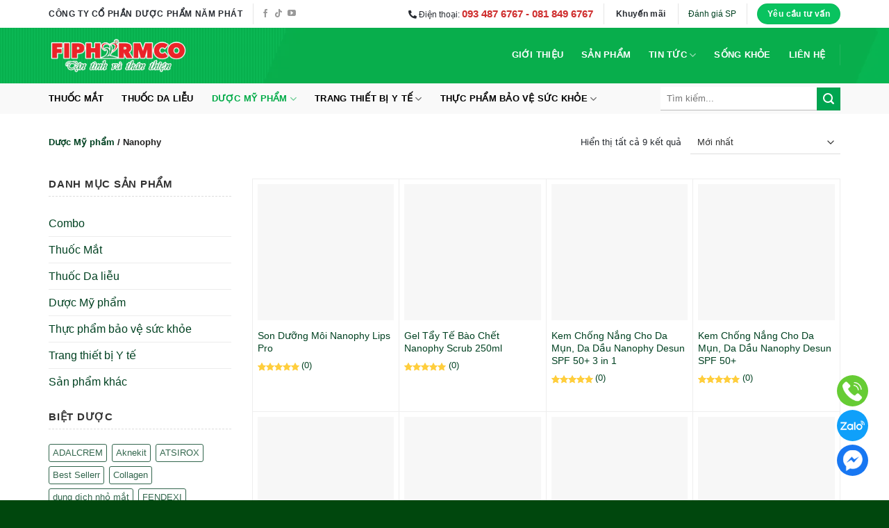

--- FILE ---
content_type: text/html; charset=UTF-8
request_url: https://5phat.vn/danh-muc/duoc-my-pham/nanophy/
body_size: 38561
content:
<!DOCTYPE html>
<!--[if IE 9 ]><html lang="vi" class="ie9 loading-site no-js"> <![endif]-->
<!--[if IE 8 ]><html lang="vi" class="ie8 loading-site no-js"> <![endif]-->
<!--[if (gte IE 9)|!(IE)]><!--><html lang="vi" class="loading-site no-js"> <!--<![endif]--><head><script data-no-optimize="1">var litespeed_docref=sessionStorage.getItem("litespeed_docref");litespeed_docref&&(Object.defineProperty(document,"referrer",{get:function(){return litespeed_docref}}),sessionStorage.removeItem("litespeed_docref"));</script> <meta charset="UTF-8" /><style id="litespeed-ccss">:root{--wp-admin-theme-color:#007cba;--wp-admin-theme-color-darker-10:#006ba1;--wp-admin-theme-color-darker-20:#005a87;--wp-admin-border-width-focus:2px}@media (-webkit-min-device-pixel-ratio:2),(min-resolution:192dpi){:root{--wp-admin-border-width-focus:1.5px}}:root .has-vivid-red-color{color:#cf2e2e}.screen-reader-text{border:0;clip:rect(1px,1px,1px,1px);-webkit-clip-path:inset(50%);clip-path:inset(50%);height:1px;margin:-1px;overflow:hidden;padding:0;position:absolute;width:1px;word-wrap:normal!important}.wpcf7 form .wpcf7-response-output{margin:2em .5em 1em;padding:.2em 1em;border:2px solid #00a0d2}.wpcf7 form.init .wpcf7-response-output{display:none}.woocommerce form .form-row .required{visibility:visible}:root{--swiper-theme-color:#007aff}:root{--swiper-navigation-size:44px}.fas{-moz-osx-font-smoothing:grayscale;-webkit-font-smoothing:antialiased;display:inline-block;font-style:normal;font-variant:normal;text-rendering:auto;line-height:1}.fa-phone-alt:before{content:"\f879"}.fas{font-family:"Font Awesome 5 Free"}.fas{font-weight:900}html{font-family:sans-serif;-ms-text-size-adjust:100%;-webkit-text-size-adjust:100%}body{margin:0}aside,header,main,nav{display:block}a{background-color:transparent}strong{font-weight:inherit}strong{font-weight:bolder}img{border-style:none}button,input,select,textarea{font:inherit}button,input,select{overflow:visible}button,select{text-transform:none}button,[type=submit]{-webkit-appearance:button}button::-moz-focus-inner,input::-moz-focus-inner{border:0;padding:0}button:-moz-focusring,input:-moz-focusring{outline:1px dotted ButtonText}textarea{overflow:auto}[type=checkbox]{-webkit-box-sizing:border-box;box-sizing:border-box;padding:0}[type=search]{-webkit-appearance:textfield}[type=search]::-webkit-search-cancel-button,[type=search]::-webkit-search-decoration{-webkit-appearance:none}*,*:before,*:after{-webkit-box-sizing:border-box;box-sizing:border-box}html{-webkit-box-sizing:border-box;box-sizing:border-box;background-attachment:fixed}body{color:#777;scroll-behavior:smooth;-webkit-font-smoothing:antialiased;-moz-osx-font-smoothing:grayscale}img{max-width:100%;height:auto;display:inline-block;vertical-align:middle}p:empty{display:none}a,button,input{-ms-touch-action:manipulation;touch-action:manipulation}.col{position:relative;margin:0;padding:0 15px 30px;width:100%}.col-inner{position:relative;margin-left:auto;margin-right:auto;width:100%;background-position:50% 50%;background-size:cover;background-repeat:no-repeat;-webkit-box-flex:1;-ms-flex:1 0 auto;flex:1 0 auto}@media screen and (min-width:850px){.col:first-child .col-inner{margin-left:auto;margin-right:0}.col+.col .col-inner{margin-right:auto;margin-left:0}}@media screen and (max-width:849px){.col{padding-bottom:30px}}.small-12{max-width:100%;-ms-flex-preferred-size:100%;flex-basis:100%}.small-columns-2>.col{max-width:50%;-ms-flex-preferred-size:50%;flex-basis:50%}@media screen and (min-width:550px){.medium-3{max-width:25%;-ms-flex-preferred-size:25%;flex-basis:25%}.medium-columns-3>.col{max-width:33.3333333333%;-ms-flex-preferred-size:33.3333333333%;flex-basis:33.3333333333%}}@media screen and (min-width:850px){.large-3{max-width:25%;-ms-flex-preferred-size:25%;flex-basis:25%}.large-9{max-width:75%;-ms-flex-preferred-size:75%;flex-basis:75%}.large-columns-4>.col{max-width:25%;-ms-flex-preferred-size:25%;flex-basis:25%}}body,.container,.row{width:100%;margin-left:auto;margin-right:auto}.container{padding-left:15px;padding-right:15px}.container,.row{max-width:1080px}.row.row-small{max-width:1065px}.flex-row{-js-display:flex;display:-webkit-box;display:-ms-flexbox;display:flex;-webkit-box-orient:horizontal;-webkit-box-direction:normal;-ms-flex-flow:row nowrap;flex-flow:row nowrap;-webkit-box-align:center;-ms-flex-align:center;align-items:center;-webkit-box-pack:justify;-ms-flex-pack:justify;justify-content:space-between;width:100%}.header .flex-row{height:100%}.flex-col{max-height:100%}.flex-grow{-webkit-box-flex:1;-ms-flex:1;flex:1;-ms-flex-negative:1;-ms-flex-preferred-size:auto!important}.flex-center{margin:0 auto}.flex-left{margin-right:auto}.flex-right{margin-left:auto}@media (max-width:849px){.medium-flex-wrap{-webkit-box-orient:vertical;-webkit-box-direction:normal;-ms-flex-flow:column wrap;flex-flow:column wrap}.medium-flex-wrap .flex-col{padding-top:5px;padding-bottom:5px;-webkit-box-flex:0;-ms-flex-positive:0;flex-grow:0;width:100%}}@media all and (-ms-high-contrast:none){.nav>li>a>i{top:-1px}}.row{width:100%;-js-display:flex;display:-webkit-box;display:-ms-flexbox;display:flex;-webkit-box-orient:horizontal;-webkit-box-direction:normal;-ms-flex-flow:row wrap;flex-flow:row wrap}.row .row:not(.row-collapse){padding-left:0;padding-right:0;margin-left:-15px;margin-right:-15px;width:auto}.row .row-small:not(.row-collapse){margin-left:-10px;margin-right:-10px;margin-bottom:0}.row-small>.col{padding:0 9.8px 19.6px;margin-bottom:0}@media screen and (min-width:850px){.row-large>.col{padding:0 30px 30px;margin-bottom:0}}.nav-dropdown{position:absolute;min-width:260px;max-height:0;z-index:9;padding:20px 0 20px;opacity:0;margin:0;color:#777;background-color:#fff;text-align:left;display:table;left:-99999px}.nav-dropdown:after{visibility:hidden;display:block;content:"";clear:both;height:0}.nav-dropdown li{display:block;margin:0;vertical-align:top}.nav-dropdown>li.html{min-width:260px}.nav-dropdown>li>a{width:auto;display:block;padding:10px 20px;line-height:1.3}.nav-dropdown>li:last-child:not(.nav-dropdown-col)>a{border-bottom:0!important}.nav-dropdown.nav-dropdown-default>li>a{padding-left:0;padding-right:0;margin:0 10px;border-bottom:1px solid #ececec}.nav-dropdown-default{padding:20px}.nav-dropdown-has-arrow li.has-dropdown:after,.nav-dropdown-has-arrow li.has-dropdown:before{bottom:-2px;z-index:10;opacity:0;left:50%;border:solid transparent;content:"";height:0;width:0;position:absolute}.nav-dropdown-has-arrow li.has-dropdown:after{border-color:rgba(221,221,221,0);border-bottom-color:#fff;border-width:8px;margin-left:-8px}.nav-dropdown-has-arrow li.has-dropdown:before{z-index:-999;border-width:11px;margin-left:-11px}.nav-dropdown-has-shadow .nav-dropdown{-webkit-box-shadow:1px 1px 15px rgba(0,0,0,.15);box-shadow:1px 1px 15px rgba(0,0,0,.15)}.nav p{margin:0;padding-bottom:0}.nav,.nav ul:not(.nav-dropdown){margin:0;padding:0}.nav{width:100%;position:relative;display:inline-block;display:-webkit-box;display:-ms-flexbox;display:flex;-webkit-box-orient:horizontal;-webkit-box-direction:normal;-ms-flex-flow:row wrap;flex-flow:row wrap;-webkit-box-align:center;-ms-flex-align:center;align-items:center}.nav>li{display:inline-block;list-style:none;margin:0;padding:0;position:relative;margin:0 7px}.nav>li>a{padding:10px 0;display:inline-block;display:-webkit-inline-box;display:-ms-inline-flexbox;display:inline-flex;-ms-flex-wrap:wrap;flex-wrap:wrap;-webkit-box-align:center;-ms-flex-align:center;align-items:center}.nav-small.nav>li.html{font-size:.75em}.nav-center{-webkit-box-pack:center;-ms-flex-pack:center;justify-content:center}.nav-left{-webkit-box-pack:start;-ms-flex-pack:start;justify-content:flex-start}.nav-right{-webkit-box-pack:end;-ms-flex-pack:end;justify-content:flex-end}@media (max-width:849px){.medium-nav-center{-webkit-box-pack:center;-ms-flex-pack:center;justify-content:center}}.nav>li>a,.nav-dropdown>li>a{color:rgba(102,102,102,.85)}.nav-dropdown>li>a{display:block}.nav>li.active>a{color:rgba(17,17,17,.85)}.nav li:first-child{margin-left:0!important}.nav li:last-child{margin-right:0!important}.nav-uppercase>li>a{letter-spacing:.02em;text-transform:uppercase;font-weight:bolder}li.html form,li.html input{margin:0}.nav.nav-vertical{-webkit-box-orient:vertical;-webkit-box-direction:normal;-ms-flex-flow:column;flex-flow:column}.nav.nav-vertical li{list-style:none;margin:0;width:100%}.nav-vertical li li{font-size:1em;padding-left:.5em}.nav-vertical>li{display:-webkit-box;display:-ms-flexbox;display:flex;-webkit-box-orient:horizontal;-webkit-box-direction:normal;-ms-flex-flow:row wrap;flex-flow:row wrap;-webkit-box-align:center;-ms-flex-align:center;align-items:center}.nav-vertical>li ul{width:100%}.nav-vertical>li>ul>li a,.nav-vertical>li>a{display:-webkit-box;display:-ms-flexbox;display:flex;-webkit-box-align:center;-ms-flex-align:center;align-items:center;width:auto;-webkit-box-flex:1;-ms-flex-positive:1;flex-grow:1}.nav-vertical>li.html{padding-top:1em;padding-bottom:1em}.nav-vertical>li>ul li a{color:#666}.nav-vertical>li>ul{margin:0 0 2em;padding-left:1em}.nav .children{position:fixed;opacity:0;left:-99999px;-webkit-transform:translateX(-10px);-ms-transform:translateX(-10px);transform:translateX(-10px)}.nav-sidebar.nav-vertical>li+li{border-top:1px solid #ececec}.nav-vertical>li+li{border-top:1px solid #ececec}.nav-vertical .header-button{display:block;width:100%}.badge-container{margin:30px 0 0}.box{width:100%;position:relative;margin:0 auto}.box a{display:inline-block}.box-image>div>a{display:block}.box-text{padding-top:.7em;padding-bottom:1.4em;position:relative;width:100%;font-size:.9em}@media (max-width:549px){.box-text{font-size:85%}}.box-image{position:relative;height:auto;margin:0 auto;overflow:hidden}.box-image img{max-width:100%;width:100%;margin:0 auto}.button,button{position:relative;display:inline-block;background-color:transparent;text-transform:uppercase;font-size:.97em;letter-spacing:.03em;font-weight:bolder;text-align:center;color:currentColor;text-decoration:none;border:1px solid transparent;vertical-align:middle;border-radius:0;margin-top:0;margin-right:1em;text-shadow:none;line-height:2.4em;min-height:2.5em;padding:0 1.2em;max-width:100%;text-rendering:optimizeLegibility;-webkit-box-sizing:border-box;box-sizing:border-box}.button span{display:inline-block;line-height:1.6}.button{color:#fff;background-color:#446084;background-color:var(--primary-color);border-color:rgba(0,0,0,.05)}.button.is-link{background-color:transparent!important;border-color:transparent!important;padding-left:.15em;padding-right:.15em}.is-link{color:#666}.primary{background-color:#446084}.secondary{background-color:#d26e4b}.text-center .button:first-of-type{margin-left:0!important}.text-center .button:last-of-type{margin-right:0!important}.header-button{display:inline-block}.header-button .button{margin:0}.flex-col button,.flex-col .button,.flex-col input{margin-bottom:0}.is-divider{height:3px;display:block;background-color:rgba(0,0,0,.1);margin:1em 0 1em;width:100%;max-width:30px}.widget .is-divider{margin-top:.66em}form{margin-bottom:0}input[type=search],input[type=text],input[type=password],textarea,select{-webkit-box-sizing:border-box;box-sizing:border-box;border:1px solid #ddd;padding:0 .75em;height:2.507em;font-size:.97em;border-radius:0;max-width:100%;width:100%;vertical-align:middle;background-color:#fff;color:#333;-webkit-box-shadow:inset 0 1px 2px rgba(0,0,0,.1);box-shadow:inset 0 1px 2px rgba(0,0,0,.1)}input[type=search],input[type=text],textarea{-webkit-appearance:none;-moz-appearance:none;appearance:none}textarea{padding-top:.7em;min-height:120px}label{font-weight:700;display:block;font-size:.9em;margin-bottom:.4em}input[type=checkbox]{display:inline;margin-right:10px;font-size:16px}select{-webkit-box-shadow:inset 0 -1.4em 1em 0 rgba(0,0,0,.02);box-shadow:inset 0 -1.4em 1em 0 rgba(0,0,0,.02);background-color:#fff;-webkit-appearance:none;-moz-appearance:none;background-image:url("data:image/svg+xml;charset=utf8, %3Csvg xmlns='http://www.w3.org/2000/svg' width='24' height='24' viewBox='0 0 24 24' fill='none' stroke='%23333' stroke-width='2' stroke-linecap='round' stroke-linejoin='round' class='feather feather-chevron-down'%3E%3Cpolyline points='6 9 12 15 18 9'%3E%3C/polyline%3E%3C/svg%3E");background-position:right .45em top 50%;background-repeat:no-repeat;padding-right:1.4em;background-size:auto 16px;border-radius:0;display:block}@media screen and (-ms-high-contrast:active),(-ms-high-contrast:none){select::-ms-expand{display:none}}i[class^=icon-]{font-family:"fl-icons"!important;font-display:block;speak:none!important;margin:0;padding:0;display:inline-block;font-style:normal!important;font-weight:400!important;font-variant:normal!important;text-transform:none!important;position:relative;line-height:1.2}button i,.button i{vertical-align:middle;top:-1.5px}a.icon:not(.button){font-family:sans-serif;margin-left:.25em;margin-right:.25em;font-size:1.2em}.header a.icon:not(.button){margin-left:.3em;margin-right:.3em}.header .nav-small a.icon:not(.button){font-size:1em}.button.icon{margin-left:.12em;margin-right:.12em;min-width:2.5em;padding-left:.6em;padding-right:.6em;display:inline-block}.button.icon i{font-size:1.2em}.button.icon.is-small{border-width:1px}.button.icon.is-small i{top:-1px}.button.icon.circle{padding-left:0;padding-right:0}.button.icon.circle>i{margin:0 8px}.button.icon.circle>i:only-child{margin:0}.nav>li>a>i{vertical-align:middle;font-size:20px}.nav>li>a>i.icon-menu{font-size:1.9em}.nav>li.has-icon>a>i{min-width:1em}.button:not(.icon)>i{margin-left:-.15em;margin-right:.4em}.button:not(.icon)>span+i{margin-right:-.15em;margin-left:.4em}.has-dropdown .icon-angle-down{font-size:16px;margin-left:.2em;opacity:.6}[data-icon-label]{position:relative}[data-icon-label="0"]:after{display:none}[data-icon-label]:after{content:attr(data-icon-label);position:absolute;font-style:normal;font-family:Arial,Sans-serif!important;top:-10px;right:-10px;font-weight:bolder;background-color:#d26e4b;-webkit-box-shadow:1px 1px 3px 0px rgba(0,0,0,.3);box-shadow:1px 1px 3px 0px rgba(0,0,0,.3);font-size:11px;padding-left:2px;padding-right:2px;opacity:.9;line-height:17px;letter-spacing:-.5px;height:17px;min-width:17px;border-radius:99px;color:#fff;text-align:center;z-index:1}.button [data-icon-label]:after{top:-12px;right:-12px}img{opacity:1}.lazy-load{background-color:rgba(0,0,0,.03)}.has-equal-box-heights .box-image img{right:0;width:100%;height:100%;bottom:0;left:0;top:0;position:absolute;-o-object-position:50% 50%;object-position:50% 50%;-o-object-fit:cover;object-fit:cover;font-family:"object-fit: cover;"}.has-equal-box-heights .box-image{padding-top:100%}.image-tools{padding:10px;position:absolute}.image-tools.bottom.left{padding-top:0;padding-right:0}.image-tools.top.right{padding-bottom:0;padding-left:0}@media only screen and (max-device-width:1024px){.image-tools{opacity:1!important;padding:5px}}.lightbox-content{background-color:#fff;max-width:875px;margin:0 auto;-webkit-box-shadow:3px 3px 20px 0 rgba(0,0,0,.15);box-shadow:3px 3px 20px 0 rgba(0,0,0,.15);position:relative}.lightbox-content .lightbox-inner{padding:30px 20px}.mfp-hide{display:none!important}label{color:#222}a{color:#334862;text-decoration:none}a.plain{color:currentColor}ul{list-style:disc}ul{margin-top:0;padding:0}ul ul{margin:1.5em 0 1.5em 3em}li{margin-bottom:.6em}.col-inner ul li{margin-left:1.3em}.button,button,input,textarea,select{margin-bottom:1em}form,p,ul{margin-bottom:1.3em}form p{margin-bottom:.5em}body{line-height:1.6}h3,h4,h5{color:#555;width:100%;margin-top:0;margin-bottom:.5em;text-rendering:optimizeSpeed}h3{font-size:1.25em}h4{font-size:1.125em}h5{font-size:1em}@media (max-width:549px){h3{font-size:1em}}p{margin-top:0}.uppercase,span.widget-title{line-height:1.05;letter-spacing:.05em;text-transform:uppercase}span.widget-title{font-size:1em;font-weight:600}.is-normal{font-weight:400}.uppercase{line-height:1.2;text-transform:uppercase}.is-small,.is-small.button{font-size:.8em}.box-text a:not(.button){line-height:1.3;margin-top:.1em;margin-bottom:.1em}.box-text p{margin-top:.1em;margin-bottom:.1em}.nav>li>a{font-size:.8em}.nav>li.html{font-size:.85em}.nav-spacing-xlarge>li{margin:0 13px}.container:after,.row:after{content:"";display:table;clear:both}@media (max-width:549px){.hide-for-small{display:none!important}}@media (min-width:550px){.show-for-small{display:none!important}}@media (min-width:850px){.show-for-medium{display:none!important}}@media (max-width:849px){.hide-for-medium{display:none!important}.medium-text-center{text-align:center!important;width:100%!important;float:none!important}}.full-width,.expand{width:100%!important;max-width:100%!important;padding-left:0!important;padding-right:0!important;display:block}.mb-0{margin-bottom:0!important}.ml-0{margin-left:0!important}.inner-padding{padding:30px}.text-left{text-align:left}.text-center{text-align:center}.text-center>div,.text-center .is-divider{margin-left:auto;margin-right:auto}.relative{position:relative!important}.absolute{position:absolute!important}.top{top:0}.right{right:0}.left{left:0}.bottom{bottom:0}.fill{position:absolute;top:0;left:0;height:100%;right:0;bottom:0;padding:0!important;margin:0!important}.circle{border-radius:999px!important;-o-object-fit:cover;object-fit:cover}.z-1{z-index:21}.z-top{z-index:9995}.inline-block{display:inline-block}.no-scrollbar{-ms-overflow-style:-ms-autohiding-scrollbar;scrollbar-width:none}.no-scrollbar::-webkit-scrollbar{width:0!important;height:0!important}.screen-reader-text{clip:rect(1px,1px,1px,1px);position:absolute!important;height:1px;width:1px;overflow:hidden}.show-on-hover,.hover-slide-in{opacity:0;-webkit-filter:blur(0);filter:blur(0)}.hover-slide-in{-webkit-transform:translateY(100%) translateZ(0);transform:translateY(100%) translateZ(0)}.button.tooltip{opacity:1}.nav-dark .nav>li>a{color:rgba(255,255,255,.8)}.nav-dark .nav>li.header-divider,.nav-dark .header-divider:after{border-color:rgba(255,255,255,.2)}.nav-dark .header-button{color:#fff}html{overflow-x:hidden}@media (max-width:849px){body{overflow-x:hidden}}#wrapper,#main{background-color:#fff;position:relative}.header,.header-wrapper{width:100%;z-index:30;position:relative;background-size:cover;background-position:50% 0}.header-bg-color{background-color:rgba(255,255,255,.9)}.header-top,.header-bottom{display:-webkit-box;display:-ms-flexbox;display:flex;-webkit-box-align:center;-ms-flex-align:center;align-items:center;-ms-flex-wrap:no-wrap;flex-wrap:no-wrap}.header-bg-image,.header-bg-color{background-position:50% 0}.header-top{background-color:#446084;z-index:11;position:relative;min-height:20px}.header-main{z-index:10;position:relative}.header-bottom{z-index:9;position:relative;min-height:35px}.nav>li.header-divider{border-left:1px solid rgba(0,0,0,.1);height:30px;vertical-align:middle;position:relative;margin:0 7.5px}.nav-dark .nav>li.header-divider{border-color:rgba(255,255,255,.1)}.widget{margin-bottom:1.5em}.widget ul{margin:0}.widget li{list-style:none}.widget>ul>li{list-style:none;margin-bottom:.3em;text-align:left;margin:0}.widget>ul>li li{list-style:none}.widget>ul>li>a{display:inline-block;padding:6px 0;-webkit-box-flex:1;-ms-flex:1;flex:1}.widget>ul>li:before{font-family:"fl-icons";display:inline-block;opacity:.6;margin-right:6px}.widget>ul>li li>a{font-size:.9em;padding:3px 0;display:inline-block}.widget>ul>li+li{border-top:1px solid #ececec}.widget>ul>li ul{border-left:1px solid #ddd;margin:0 0 10px 3px;padding-left:15px;width:100%;display:none}.widget>ul>li ul li{border:0;margin:0}.widget .current-cat>a{color:#000;font-weight:bolder}.wpcf7 p{padding:0;margin:0}.wpcf7 br{display:none}.wpcf7 label{display:inline-block;width:100%}.wpcf7 .wpcf7-response-output{margin:5px 0 0;border-radius:10px}.breadcrumbs{color:#222;font-weight:700;letter-spacing:0;padding:0}html{background-color:#5b5b5b}.logo{line-height:1;margin:0}.logo a{text-decoration:none;display:block;color:#446084;font-size:32px;text-transform:uppercase;font-weight:bolder;margin:0}.logo img{display:block;width:auto}.header-logo-dark,.nav-dark .header-logo{display:none!important}.nav-dark .header-logo-dark{display:block!important}.nav-dark .logo a{color:#fff}.logo-left .logo{margin-left:0;margin-right:30px}@media screen and (max-width:849px){.header-inner .nav{-ms-flex-wrap:nowrap;flex-wrap:nowrap}.medium-logo-center .flex-left{-webkit-box-ordinal-group:2;-ms-flex-order:1;order:1;-webkit-box-flex:1;-ms-flex:1 1 0px;flex:1 1 0}.medium-logo-center .logo{-webkit-box-ordinal-group:3;-ms-flex-order:2;order:2;text-align:center;margin:0 15px}.medium-logo-center .logo img{margin:0 auto}.medium-logo-center .flex-right{-webkit-box-flex:1;-ms-flex:1 1 0px;flex:1 1 0;-webkit-box-ordinal-group:4;-ms-flex-order:3;order:3}}.page-title{position:relative}.page-title-inner{position:relative;padding-top:20px;min-height:60px}.page-title-inner select,.page-title-inner form,.page-title-inner p{margin-top:0;margin-bottom:0}.searchform-wrapper form{margin-bottom:0}.mobile-nav>.search-form{padding:5px 0;width:100%}.searchform-wrapper:not(.form-flat) .submit-button{border-top-left-radius:0!important;border-bottom-left-radius:0!important}.searchform{position:relative}.searchform .button.icon{margin:0}.searchform .button.icon i{font-size:1.2em}.searchform-wrapper{width:100%}.header .search-form .live-search-results{text-align:left;color:#111;top:105%;-webkit-box-shadow:0 0 10px 0 rgba(0,0,0,.1);box-shadow:0 0 10px 0 rgba(0,0,0,.1);left:0;right:0;background-color:rgba(255,255,255,.95);position:absolute}.icon-menu:before{content:""}.icon-equalizer:before{content:""}.icon-shopping-basket:before{content:""}.icon-angle-right:before{content:""}.icon-angle-down:before{content:""}.icon-facebook:before{content:""}.icon-tiktok:before{content:""}.icon-search:before{content:""}.icon-linkedin:before{content:""}.icon-youtube:before{content:""}.text-center .social-icons{margin-left:auto;margin-right:auto}.social-icons{display:inline-block;vertical-align:middle;font-size:.85em;color:#999}.html .social-icons{font-size:1em}.social-icons i{min-width:1em}.social-icons .button.icon:not(.is-outline){background-color:currentColor!important;border-color:currentColor!important}.social-icons .button.icon:not(.is-outline)>i{color:#fff!important}.button.facebook:not(.is-outline){color:#3a589d!important}.button.tiktok:not(.is-outline){color:#111!important}.button.linkedin:not(.is-outline){color:#0072b7!important}.button.youtube:not(.is-outline){color:#c33223!important}.woocommerce-product-rating{visibility:visible;position:relative}.star-rating{text-align:left;font-size:16px;display:block;overflow:hidden;position:relative;height:1em;line-height:1em;letter-spacing:0;margin:.5em 0;width:5.06em;font-family:"fl-icons"!important;font-weight:400!important;-webkit-font-smoothing:antialiased;-moz-osx-font-smoothing:grayscale}.star-rating:before,.woocommerce-page .star-rating:before{content:"";color:#d26e4b;float:left;top:0;left:0;position:absolute}.star-rating span{overflow:hidden;float:left;width:10px;height:10px;top:0;left:0;font-family:"fl-icons"!important;font-weight:400!important;position:absolute;padding-top:1.5em}.star-rating span:before{content:"";color:#d26e4b;top:0;position:absolute;left:0}.woocommerce-review-link{font-size:90%}.category-page-row{padding-top:30px}.woocommerce-result-count{display:inline-block;margin:0 1em 0 auto}.woocommerce-ordering,.woocommerce-ordering select{margin:5px 0;display:inline-block}.grid-tools{display:-webkit-box;display:-ms-flexbox;display:flex;width:100%;padding:0!important;margin-bottom:-1px;-webkit-backface-visibility:hidden;backface-visibility:hidden;white-space:nowrap}@media (max-width:849px){.category-filter-row{padding:10px 0}}.filter-button{display:inline-block;margin-top:.5em}.widget_product_categories>ul>li{display:-webkit-box;display:-ms-flexbox;display:flex;-webkit-box-orient:horizontal;-webkit-box-direction:normal;-ms-flex-flow:row wrap;flex-flow:row wrap;-webkit-box-align:center;-ms-flex-align:center;align-items:center}.woocommerce-form-login .button{margin-bottom:0}p.form-row-wide{clear:both}.price{line-height:1}.price-wrapper .price{display:block}span.amount{white-space:nowrap;color:#111;font-weight:700}.woocommerce-mini-cart__empty-message{text-align:center}.tagcloud{padding-bottom:15px}.tagcloud a{font-size:.8em!important;display:inline-block;border:1px solid currentColor;opacity:.8;margin:0 3px 5px 0;padding:2px 5px;border-radius:3px}span.amount{white-space:nowrap;color:#d9120c;font-weight:700}#shop-sidebar .widget-title{display:block;border-left:none;border-bottom:1px dashed #ddd;position:relative;padding-bottom:9px;margin:0 0 20px;text-transform:uppercase;font-weight:600;font-size:15px;color:#333;line-height:1.1}#shop-sidebar .widget-title:after{content:'';position:absolute;top:0;left:0;width:4px;height:38px;display:block}#shop-sidebar .widget-title+.is-divider{display:none}.inline-block-important{display:inline-block!important}.count.inline-block-important{vertical-align:10px;margin-left:3px}:root{--primary-color:#09c35f}.container,.row{max-width:1170px}.row.row-small{max-width:1162.5px}.header-main{height:80px}#logo img{max-height:80px}#logo{width:200px}.header-bottom{min-height:44px}.header-top{min-height:40px}.search-form{width:74%}.header-bg-color{background-color:rgba(12,201,100,.63)}.header-bg-image{background-image:url('https://5phat.vn/wp-content/uploads/2022/04/header-bg-5phat-fix.jpg')}.header-bg-image{background-repeat:no-repeat}.header-bottom{background-color:#f9f9f9}.header-main .nav>li>a{line-height:16px}.header-wrapper:not(.stuck) .header-main .header-nav{margin-top:-2px}.header-bottom-nav>li>a{line-height:16px}@media (max-width:549px){.header-main{height:70px}#logo img{max-height:70px}}.nav-dropdown{font-size:96%}.header-top{background-color:#ffffff!important}.logo a{color:#09c35f}button[type=submit],.button.submit-button,.button.primary:not(.is-outline),.header-top,.button.primary:not(.is-outline){background-color:#09c35f}[data-icon-label]:after,.button.secondary:not(.is-outline){background-color:#00a550}.star-rating:before,.woocommerce-page .star-rating:before,.star-rating span:before{color:#00a550}body{font-size:100%}@media screen and (max-width:549px){body{font-size:100%}}body{font-family:"Quicksand",sans-serif}body{font-weight:0}body{color:#262a30}.nav>li>a{font-family:"Roboto",sans-serif}.nav>li>a{font-weight:0}h3,h4,h5{font-family:"Roboto",sans-serif}h3,h4,h5{font-weight:700}h3,h4,h5{color:#161617}.breadcrumbs{text-transform:none}button,.button{text-transform:none}.header:not(.transparent) .header-nav-main.nav>li>a{color:#fff}.header:not(.transparent) .header-bottom-nav.nav>li>a{color:#000}.header:not(.transparent) .header-bottom-nav.nav>li.active>a{color:#00ab47}a{color:#004121}[data-icon-label]:after{background-color:#f22613!important}.has-equal-box-heights .box-image{padding-top:100%}.star-rating span:before,.star-rating:before,.woocommerce-page .star-rating:before{color:#ffce3d}html{background-color:#00470d}p.name.product-title{min-height:40px;overflow:hidden;text-overflow:ellipsis}.is-divider{background-color:rgba(152,147,147,0);margin:.1em 0 .6em;width:100%;max-width:30px}.row-small>.col{padding:7px;background-color:#ffff}.star-rating{font-size:12px}input[type=search]{border:0}.page-title-inner select,.page-title-inner form,.page-title-inner p{font-size:small}.product-small.product{border-right:1px solid #eee;border-bottom:1px solid #eee}.category-page-row .equalize-box{border-left:1px solid #eee;border-top:1px solid #eee}.row .row-small:not(.row-collapse){margin-left:0;margin-right:0;margin-bottom:20px}.widget .current-cat>a{color:#00ab47}input[type=search],input[type=text],textarea,input[type=password]{border:none;box-shadow:none;border-bottom:1px solid #bbb}select{box-shadow:none;border:none;border-bottom:1px solid #ddd}.wpcf7 form .wpcf7-response-output{font-size:14px;border:1px solid #00a0d2}label{font-size:1em}.badge-container{margin:4px 0 0 -10px}@media (max-width:549px){.filter-button{background-color:#fff;padding:10px;display:block}}#col-1997383211>.col-inner{margin:-20px 0 -40px}@media (min-width:550px){#col-1997383211>.col-inner{margin:0 0 -30px}}@media (min-width:561px){.devvn_toolbar{position:fixed;bottom:30px;left:30px;z-index:99999999}.devvn_toolbar ul{list-style:none;margin:0;padding:0}.devvn_toolbar ul li{padding:0;margin:0;list-style:none}.devvn_toolbar ul li a{display:block;position:relative}.devvn_toolbar ul li a>div{width:45px;height:45px;border-radius:50%;-moz-border-radius:50%;-webkit-border-radius:50%;margin:0 0 5px;position:relative;background-position:50% 50%;background-size:cover;overflow:hidden;display:flex;align-items:center;justify-content:center}.devvn_toolbar ul li a span{font-weight:400;color:#fff;position:absolute;top:50%;left:calc(100% + 10px);left:-webkit-calc(100% + 10px);left:-moz-calc(100% + 10px);margin-top:-12.5px;font-size:14px;height:25px;line-height:25px;padding:0 10px;border-radius:5px;-moz-border-radius:5px;-webkit-border-radius:5px;white-space:nowrap;opacity:0;visibility:hidden}.devvn_toolbar ul li a span:after{right:100%;top:50%;border:solid transparent;content:" ";height:0;width:0;position:absolute;border-color:rgba(136,183,213,0);border-right-color:#fff;border-width:5px;margin-top:-5px}.devvn_toolbar ul li a img{width:auto;height:auto;max-width:35px;max-height:35px;margin:0;box-shadow:none;border:0}body .devvn_toolbar.devvn_toolbar_right{left:auto;bottom:30px;right:30px}body .devvn_toolbar.devvn_toolbar_right ul li a span{right:calc(100% + 10px);right:-webkit-calc(100% + 10px);right:-moz-calc(100% + 10px);left:auto}.devvn_toolbar.devvn_toolbar_right ul li a span:after{left:100%;right:0;transform:rotate(180deg);-moz-transform:rotate(180deg);-webkit-transform:rotate(180deg)}}@media (max-width:560px){body.has_devvn_toolbar{padding-bottom:50px}.devvn_toolbar{background:#fff;display:inline-block;width:100%;bottom:0;left:0;position:fixed;z-index:99999999;height:auto;padding:0;border-top:0;visibility:hidden;opacity:0;transform:translate3d(0,120%,0);-moz-transform:translate3d(0,120%,0);-webkit-transform:translate3d(0,120%,0);box-shadow:0 .5rem 1rem 0 rgb(44 51 73/60%);padding-bottom:env(safe-area-inset-bottom)}.devvn_toolbar{border-top:1px solid #fff}.devvn_toolbar ul{list-style:none;padding:0;margin:0;border-collapse:collapse;width:100%;-js-display:flex;display:-ms-flexbox;display:flex;-ms-flex-flow:row wrap;flex-flow:row wrap}.devvn_toolbar ul li{flex-grow:1;flex-shrink:1;flex-basis:0;text-align:center;display:flex;margin-bottom:0}.devvn_toolbar ul li a{display:block;width:100%;outline:none;text-decoration:none;padding:5px 3px;white-space:nowrap}.devvn_toolbar ul li a span{font-weight:400;color:#fff;background:0 0;font-size:3.5vw;display:block;margin:2px 0 0}.devvn_toolbar ul li a img{height:6vw;width:auto;margin:0}}@media (min-width:561px){.devvn_toolbar ul li a#devvn_contact_1 span:after{border-right-color:#0084ff}.devvn_toolbar ul li a#devvn_contact_1 span{color:#fff;background-color:#0084ff}.devvn_toolbar ul li a#devvn_contact_1>div{background:#66cc34}}@media (max-width:560px){.devvn_toolbar ul li a#devvn_contact_1 span{color:#fff;background-color:#66cc34}.devvn_toolbar ul li a#devvn_contact_1{background:#66cc34}}@media (min-width:561px){.devvn_toolbar ul li a#devvn_contact_2 span:after{border-right-color:#0084ff}.devvn_toolbar ul li a#devvn_contact_2 span{color:#fff;background-color:#0084ff}.devvn_toolbar ul li a#devvn_contact_2>div{background:#0fa0fa}}@media (max-width:560px){.devvn_toolbar ul li a#devvn_contact_2 span{color:#fff;background-color:#0fa0fa}.devvn_toolbar ul li a#devvn_contact_2{background:#0fa0fa}}@media (min-width:561px){.devvn_toolbar ul li a#devvn_contact_3 span:after{border-right-color:#0084ff}.devvn_toolbar ul li a#devvn_contact_3 span{color:#fff;background-color:#0084ff}.devvn_toolbar ul li a#devvn_contact_3>div{background:#1877f2}}@media (max-width:560px){.devvn_toolbar ul li a#devvn_contact_3 span{color:#fff;background-color:#1877f2}.devvn_toolbar ul li a#devvn_contact_3{background:#1877f2}}</style><link rel="preload" data-asynced="1" data-optimized="2" as="style" onload="this.onload=null;this.rel='stylesheet'" href="https://5phat.vn/wp-content/litespeed/ucss/76e3ed360947102c42407b32c08b865b.css?ver=a3ec1" /><script data-optimized="1" type="litespeed/javascript" data-src="https://5phat.vn/wp-content/plugins/litespeed-cache/assets/js/css_async.min.js"></script> <link rel="profile" href="http://gmpg.org/xfn/11" /><link rel="pingback" href="https://5phat.vn/xmlrpc.php" /> <script type="litespeed/javascript">(function(html){html.className=html.className.replace(/\bno-js\b/,'js')})(document.documentElement)</script> <meta name='robots' content='index, follow, max-image-preview:large, max-snippet:-1, max-video-preview:-1' /><meta name="viewport" content="width=device-width, initial-scale=1, maximum-scale=1" /><title>Nanophy giá rẻ chính hãng tốt nhất - Dược Phẩm 5 Phát</title><meta name="description" content="Nanophy giá rẻ tốt nhất. Đại lý Nanophy 100% hàng chính hãng. Giao hàng toàn quốc, thanh toán COD, Số lượng deal có hạn." /><link rel="canonical" href="https://5phat.vn/danh-muc/duoc-my-pham/nanophy/" /><meta property="og:locale" content="vi_VN" /><meta property="og:type" content="article" /><meta property="og:title" content="Nanophy giá rẻ chính hãng tốt nhất - Dược Phẩm 5 Phát" /><meta property="og:description" content="Nanophy giá rẻ tốt nhất. Đại lý Nanophy 100% hàng chính hãng. Giao hàng toàn quốc, thanh toán COD, Số lượng deal có hạn." /><meta property="og:url" content="https://5phat.vn/danh-muc/duoc-my-pham/nanophy/" /><meta property="og:site_name" content="Dược Phẩm 5 Phát" /><meta name="twitter:card" content="summary_large_image" /> <script type="application/ld+json" class="yoast-schema-graph">{"@context":"https://schema.org","@graph":[{"@type":"Organization","@id":"https://5phat.vn/#organization","name":"Dược phẩm 5 Phát","url":"https://5phat.vn/","sameAs":["https://www.facebook.com/duocpham5phat"],"logo":{"@type":"ImageObject","@id":"https://5phat.vn/#logo","inLanguage":"vi","url":"","contentUrl":"","caption":"Dược phẩm 5 Phát"},"image":{"@id":"https://5phat.vn/#logo"}},{"@type":"WebSite","@id":"https://5phat.vn/#website","url":"https://5phat.vn/","name":"Dược Phẩm 5 Phát","description":"Công ty Cổ Phần Dược Phẩm 5 Phát","publisher":{"@id":"https://5phat.vn/#organization"},"potentialAction":[{"@type":"SearchAction","target":{"@type":"EntryPoint","urlTemplate":"https://5phat.vn/?s={search_term_string}"},"query-input":"required name=search_term_string"}],"inLanguage":"vi"},{"@type":"CollectionPage","@id":"https://5phat.vn/danh-muc/duoc-my-pham/nanophy/#webpage","url":"https://5phat.vn/danh-muc/duoc-my-pham/nanophy/","name":"Nanophy giá rẻ chính hãng tốt nhất - Dược Phẩm 5 Phát","isPartOf":{"@id":"https://5phat.vn/#website"},"description":"Nanophy giá rẻ tốt nhất. Đại lý Nanophy 100% hàng chính hãng. Giao hàng toàn quốc, thanh toán COD, Số lượng deal có hạn.","breadcrumb":{"@id":"https://5phat.vn/danh-muc/duoc-my-pham/nanophy/#breadcrumb"},"inLanguage":"vi","potentialAction":[{"@type":"ReadAction","target":["https://5phat.vn/danh-muc/duoc-my-pham/nanophy/"]}]},{"@type":"BreadcrumbList","@id":"https://5phat.vn/danh-muc/duoc-my-pham/nanophy/#breadcrumb","itemListElement":[{"@type":"ListItem","position":1,"name":"Trang chủ","item":"https://5phat.vn/"},{"@type":"ListItem","position":2,"name":"Dược Mỹ phẩm","item":"https://5phat.vn/danh-muc/duoc-my-pham/"},{"@type":"ListItem","position":3,"name":"Nanophy"}]}]}</script> <link rel='dns-prefetch' href='//www.google.com' /><link rel='dns-prefetch' href='//cdn.jsdelivr.net' /><link rel='dns-prefetch' href='//use.fontawesome.com' /><link rel='dns-prefetch' href='//fonts.googleapis.com' /><link rel='dns-prefetch' href='//s.w.org' /><link rel="alternate" type="application/rss+xml" title="Dòng thông tin Dược Phẩm 5 Phát &raquo;" href="https://5phat.vn/feed/" /><link rel="alternate" type="application/rss+xml" title="Dòng phản hồi Dược Phẩm 5 Phát &raquo;" href="https://5phat.vn/comments/feed/" /><link rel="alternate" type="application/rss+xml" title="Nguồn cấp Dược Phẩm 5 Phát &raquo; Nanophy Danh mục" href="https://5phat.vn/danh-muc/duoc-my-pham/nanophy/feed/" /><link rel="prefetch" href="https://5phat.vn/wp-content/themes/flatsome/assets/js/chunk.countup.fe2c1016.js" /><link rel="prefetch" href="https://5phat.vn/wp-content/themes/flatsome/assets/js/chunk.sticky-sidebar.a58a6557.js" /><link rel="prefetch" href="https://5phat.vn/wp-content/themes/flatsome/assets/js/chunk.tooltips.29144c1c.js" /><link rel="prefetch" href="https://5phat.vn/wp-content/themes/flatsome/assets/js/chunk.vendors-popups.947eca5c.js" /><link rel="prefetch" href="https://5phat.vn/wp-content/themes/flatsome/assets/js/chunk.vendors-slider.c7f2bd49.js" /><style id='wp-block-library-inline-css' type='text/css'>:root{--wp-admin-theme-color:#007cba;--wp-admin-theme-color-darker-10:#006ba1;--wp-admin-theme-color-darker-20:#005a87;--wp-admin-border-width-focus:2px}@media (-webkit-min-device-pixel-ratio:2),(min-resolution:192dpi){:root{--wp-admin-border-width-focus:1.5px}}:root .has-pale-pink-background-color{background-color:#f78da7}:root .has-vivid-red-background-color{background-color:#cf2e2e}:root .has-luminous-vivid-orange-background-color{background-color:#ff6900}:root .has-luminous-vivid-amber-background-color{background-color:#fcb900}:root .has-light-green-cyan-background-color{background-color:#7bdcb5}:root .has-vivid-green-cyan-background-color{background-color:#00d084}:root .has-pale-cyan-blue-background-color{background-color:#8ed1fc}:root .has-vivid-cyan-blue-background-color{background-color:#0693e3}:root .has-vivid-purple-background-color{background-color:#9b51e0}:root .has-white-background-color{background-color:#fff}:root .has-very-light-gray-background-color{background-color:#eee}:root .has-cyan-bluish-gray-background-color{background-color:#abb8c3}:root .has-very-dark-gray-background-color{background-color:#313131}:root .has-black-background-color{background-color:#000}:root .has-pale-pink-color{color:#f78da7}:root .has-vivid-red-color{color:#cf2e2e}:root .has-luminous-vivid-orange-color{color:#ff6900}:root .has-luminous-vivid-amber-color{color:#fcb900}:root .has-light-green-cyan-color{color:#7bdcb5}:root .has-vivid-green-cyan-color{color:#00d084}:root .has-pale-cyan-blue-color{color:#8ed1fc}:root .has-vivid-cyan-blue-color{color:#0693e3}:root .has-vivid-purple-color{color:#9b51e0}:root .has-white-color{color:#fff}:root .has-very-light-gray-color{color:#eee}:root .has-cyan-bluish-gray-color{color:#abb8c3}:root .has-very-dark-gray-color{color:#313131}:root .has-black-color{color:#000}:root .has-vivid-cyan-blue-to-vivid-purple-gradient-background{background:linear-gradient(135deg,#0693e3,#9b51e0)}:root .has-vivid-green-cyan-to-vivid-cyan-blue-gradient-background{background:linear-gradient(135deg,#00d084,#0693e3)}:root .has-light-green-cyan-to-vivid-green-cyan-gradient-background{background:linear-gradient(135deg,#7adcb4,#00d082)}:root .has-luminous-vivid-amber-to-luminous-vivid-orange-gradient-background{background:linear-gradient(135deg,#fcb900,#ff6900)}:root .has-luminous-vivid-orange-to-vivid-red-gradient-background{background:linear-gradient(135deg,#ff6900,#cf2e2e)}:root .has-very-light-gray-to-cyan-bluish-gray-gradient-background{background:linear-gradient(135deg,#eee,#a9b8c3)}:root .has-cool-to-warm-spectrum-gradient-background{background:linear-gradient(135deg,#4aeadc,#9778d1 20%,#cf2aba 40%,#ee2c82 60%,#fb6962 80%,#fef84c)}:root .has-blush-light-purple-gradient-background{background:linear-gradient(135deg,#ffceec,#9896f0)}:root .has-blush-bordeaux-gradient-background{background:linear-gradient(135deg,#fecda5,#fe2d2d 50%,#6b003e)}:root .has-purple-crush-gradient-background{background:linear-gradient(135deg,#34e2e4,#4721fb 50%,#ab1dfe)}:root .has-luminous-dusk-gradient-background{background:linear-gradient(135deg,#ffcb70,#c751c0 50%,#4158d0)}:root .has-hazy-dawn-gradient-background{background:linear-gradient(135deg,#faaca8,#dad0ec)}:root .has-pale-ocean-gradient-background{background:linear-gradient(135deg,#fff5cb,#b6e3d4 50%,#33a7b5)}:root .has-electric-grass-gradient-background{background:linear-gradient(135deg,#caf880,#71ce7e)}:root .has-subdued-olive-gradient-background{background:linear-gradient(135deg,#fafae1,#67a671)}:root .has-atomic-cream-gradient-background{background:linear-gradient(135deg,#fdd79a,#004a59)}:root .has-nightshade-gradient-background{background:linear-gradient(135deg,#330968,#31cdcf)}:root .has-midnight-gradient-background{background:linear-gradient(135deg,#020381,#2874fc)}.has-small-font-size{font-size:.8125em}.has-normal-font-size,.has-regular-font-size{font-size:1em}.has-medium-font-size{font-size:1.25em}.has-large-font-size{font-size:2.25em}.has-huge-font-size,.has-larger-font-size{font-size:2.625em}.has-text-align-center{text-align:center}.has-text-align-left{text-align:left}.has-text-align-right{text-align:right}#end-resizable-editor-section{display:none}.aligncenter{clear:both}.items-justified-left{justify-content:flex-start}.items-justified-center{justify-content:center}.items-justified-right{justify-content:flex-end}.items-justified-space-between{justify-content:space-between}.screen-reader-text{border:0;clip:rect(1px,1px,1px,1px);-webkit-clip-path:inset(50%);clip-path:inset(50%);height:1px;margin:-1px;overflow:hidden;padding:0;position:absolute;width:1px;word-wrap:normal!important}.screen-reader-text:focus{background-color:#ddd;clip:auto!important;-webkit-clip-path:none;clip-path:none;color:#444;display:block;font-size:1em;height:auto;left:5px;line-height:normal;padding:15px 23px 14px;text-decoration:none;top:5px;width:auto;z-index:100000}</style><style id='woocommerce-inline-inline-css' type='text/css'>.woocommerce form .form-row .required { visibility: visible; }</style><link data-asynced="1" as="style" onload="this.onload=null;this.rel='stylesheet'"  rel='preload' id='font-awesome-official-css'  href='https://use.fontawesome.com/releases/v5.15.3/css/all.css' type='text/css' media='all' integrity="sha384-SZXxX4whJ79/gErwcOYf+zWLeJdY/qpuqC4cAa9rOGUstPomtqpuNWT9wdPEn2fk" crossorigin="anonymous" /><style id='flatsome-main-inline-css' type='text/css'>@font-face {
				font-family: "fl-icons";
				font-display: block;
				src: url(https://5phat.vn/wp-content/themes/flatsome/assets/css/icons/fl-icons.eot?v=3.15.7);
				src:
					url(https://5phat.vn/wp-content/themes/flatsome/assets/css/icons/fl-icons.eot#iefix?v=3.15.7) format("embedded-opentype"),
					url(https://5phat.vn/wp-content/themes/flatsome/assets/css/icons/fl-icons.woff2?v=3.15.7) format("woff2"),
					url(https://5phat.vn/wp-content/themes/flatsome/assets/css/icons/fl-icons.ttf?v=3.15.7) format("truetype"),
					url(https://5phat.vn/wp-content/themes/flatsome/assets/css/icons/fl-icons.woff?v=3.15.7) format("woff"),
					url(https://5phat.vn/wp-content/themes/flatsome/assets/css/icons/fl-icons.svg?v=3.15.7#fl-icons) format("svg");
			}</style><link data-asynced="1" as="style" onload="this.onload=null;this.rel='stylesheet'"  rel='preload' id='font-awesome-official-v4shim-css'  href='https://use.fontawesome.com/releases/v5.15.3/css/v4-shims.css' type='text/css' media='all' integrity="sha384-C2B+KlPW+WkR0Ld9loR1x3cXp7asA0iGVodhCoJ4hwrWm/d9qKS59BGisq+2Y0/D" crossorigin="anonymous" /><style id='font-awesome-official-v4shim-inline-css' type='text/css'>@font-face {
font-family: "FontAwesome";
font-display: block;
src: url("https://use.fontawesome.com/releases/v5.15.3/webfonts/fa-brands-400.eot"),
		url("https://use.fontawesome.com/releases/v5.15.3/webfonts/fa-brands-400.eot?#iefix") format("embedded-opentype"),
		url("https://use.fontawesome.com/releases/v5.15.3/webfonts/fa-brands-400.woff2") format("woff2"),
		url("https://use.fontawesome.com/releases/v5.15.3/webfonts/fa-brands-400.woff") format("woff"),
		url("https://use.fontawesome.com/releases/v5.15.3/webfonts/fa-brands-400.ttf") format("truetype"),
		url("https://use.fontawesome.com/releases/v5.15.3/webfonts/fa-brands-400.svg#fontawesome") format("svg");
}

@font-face {
font-family: "FontAwesome";
font-display: block;
src: url("https://use.fontawesome.com/releases/v5.15.3/webfonts/fa-solid-900.eot"),
		url("https://use.fontawesome.com/releases/v5.15.3/webfonts/fa-solid-900.eot?#iefix") format("embedded-opentype"),
		url("https://use.fontawesome.com/releases/v5.15.3/webfonts/fa-solid-900.woff2") format("woff2"),
		url("https://use.fontawesome.com/releases/v5.15.3/webfonts/fa-solid-900.woff") format("woff"),
		url("https://use.fontawesome.com/releases/v5.15.3/webfonts/fa-solid-900.ttf") format("truetype"),
		url("https://use.fontawesome.com/releases/v5.15.3/webfonts/fa-solid-900.svg#fontawesome") format("svg");
}

@font-face {
font-family: "FontAwesome";
font-display: block;
src: url("https://use.fontawesome.com/releases/v5.15.3/webfonts/fa-regular-400.eot"),
		url("https://use.fontawesome.com/releases/v5.15.3/webfonts/fa-regular-400.eot?#iefix") format("embedded-opentype"),
		url("https://use.fontawesome.com/releases/v5.15.3/webfonts/fa-regular-400.woff2") format("woff2"),
		url("https://use.fontawesome.com/releases/v5.15.3/webfonts/fa-regular-400.woff") format("woff"),
		url("https://use.fontawesome.com/releases/v5.15.3/webfonts/fa-regular-400.ttf") format("truetype"),
		url("https://use.fontawesome.com/releases/v5.15.3/webfonts/fa-regular-400.svg#fontawesome") format("svg");
unicode-range: U+F004-F005,U+F007,U+F017,U+F022,U+F024,U+F02E,U+F03E,U+F044,U+F057-F059,U+F06E,U+F070,U+F075,U+F07B-F07C,U+F080,U+F086,U+F089,U+F094,U+F09D,U+F0A0,U+F0A4-F0A7,U+F0C5,U+F0C7-F0C8,U+F0E0,U+F0EB,U+F0F3,U+F0F8,U+F0FE,U+F111,U+F118-F11A,U+F11C,U+F133,U+F144,U+F146,U+F14A,U+F14D-F14E,U+F150-F152,U+F15B-F15C,U+F164-F165,U+F185-F186,U+F191-F192,U+F1AD,U+F1C1-F1C9,U+F1CD,U+F1D8,U+F1E3,U+F1EA,U+F1F6,U+F1F9,U+F20A,U+F247-F249,U+F24D,U+F254-F25B,U+F25D,U+F267,U+F271-F274,U+F279,U+F28B,U+F28D,U+F2B5-F2B6,U+F2B9,U+F2BB,U+F2BD,U+F2C1-F2C2,U+F2D0,U+F2D2,U+F2DC,U+F2ED,U+F328,U+F358-F35B,U+F3A5,U+F3D1,U+F410,U+F4AD;
}</style> <script type="litespeed/javascript" data-src='https://5phat.vn/wp-includes/js/jquery/jquery.min.js' id='jquery-core-js'></script> <link rel="https://api.w.org/" href="https://5phat.vn/wp-json/" /><link rel="alternate" type="application/json" href="https://5phat.vn/wp-json/wp/v2/product_cat/1079" /><link rel="EditURI" type="application/rsd+xml" title="RSD" href="https://5phat.vn/xmlrpc.php?rsd" /><link rel="wlwmanifest" type="application/wlwmanifest+xml" href="https://5phat.vn/wp-includes/wlwmanifest.xml" /><meta name="generator" content="WordPress 5.8.12" /><meta name="generator" content="WooCommerce 5.9.1" /><style type="text/css">.inline-block-important {
    display: inline-block!important;
}

.count.inline-block-important {
    vertical-align: 10px;
    margin-left: 3px;
}
.js-star-rating{
	display: none;
}</style><style>.bg{opacity: 0; transition: opacity 1s; -webkit-transition: opacity 1s;} .bg-loaded{opacity: 1;}</style><!--[if IE]><link rel="stylesheet" type="text/css" href="https://5phat.vn/wp-content/themes/flatsome/assets/css/ie-fallback.css"><script src="//cdnjs.cloudflare.com/ajax/libs/html5shiv/3.6.1/html5shiv.js"></script><script>var head = document.getElementsByTagName('head')[0],style = document.createElement('style');style.type = 'text/css';style.styleSheet.cssText = ':before,:after{content:none !important';head.appendChild(style);setTimeout(function(){head.removeChild(style);}, 0);</script><script src="https://5phat.vn/wp-content/themes/flatsome/assets/libs/ie-flexibility.js"></script><![endif]--> <script type="litespeed/javascript" data-src="https://www.googletagmanager.com/gtag/js?id=G-3C23FH51JT"></script> <script type="litespeed/javascript">window.dataLayer=window.dataLayer||[];function gtag(){dataLayer.push(arguments)}
gtag('js',new Date());gtag('config','G-3C23FH51JT')</script>  <script type="litespeed/javascript">!function(f,b,e,v,n,t,s){if(f.fbq)return;n=f.fbq=function(){n.callMethod?n.callMethod.apply(n,arguments):n.queue.push(arguments)};if(!f._fbq)f._fbq=n;n.push=n;n.loaded=!0;n.version='2.0';n.queue=[];t=b.createElement(e);t.async=!0;t.src=v;s=b.getElementsByTagName(e)[0];s.parentNode.insertBefore(t,s)}(window,document,'script','https://connect.facebook.net/en_US/fbevents.js');fbq('init','987970631790138');fbq('track','PageView')</script> <noscript><img height="1" width="1" style="display:none"
src="https://www.facebook.com/tr?id=987970631790138&ev=PageView&noscript=1"
/></noscript><meta name="facebook-domain-verification" content="0qc50ag3fqi65tvr5x2f7miv5btibz" /> <script type="litespeed/javascript">(function(w,d,s,l,i){w[l]=w[l]||[];w[l].push({'gtm.start':new Date().getTime(),event:'gtm.js'});var f=d.getElementsByTagName(s)[0],j=d.createElement(s),dl=l!='dataLayer'?'&l='+l:'';j.async=!0;j.src='https://www.googletagmanager.com/gtm.js?id='+i+dl;f.parentNode.insertBefore(j,f)})(window,document,'script','dataLayer','GTM-5NNB7QQ')</script> 
<noscript><style>.woocommerce-product-gallery{ opacity: 1 !important; }</style></noscript><link rel="icon" href="https://5phat.vn/wp-content/uploads/2022/02/favicon-5phat-100x100.png" sizes="32x32" /><link rel="icon" href="https://5phat.vn/wp-content/uploads/2022/02/favicon-5phat.png" sizes="192x192" /><link rel="apple-touch-icon" href="https://5phat.vn/wp-content/uploads/2022/02/favicon-5phat.png" /><meta name="msapplication-TileImage" content="https://5phat.vn/wp-content/uploads/2022/02/favicon-5phat.png" /><style id="custom-css" type="text/css">:root {--primary-color: #09c35f;}.container-width, .full-width .ubermenu-nav, .container, .row{max-width: 1170px}.row.row-collapse{max-width: 1140px}.row.row-small{max-width: 1162.5px}.row.row-large{max-width: 1200px}.header-main{height: 80px}#logo img{max-height: 80px}#logo{width:200px;}.header-bottom{min-height: 44px}.header-top{min-height: 40px}.transparent .header-main{height: 30px}.transparent #logo img{max-height: 30px}.has-transparent + .page-title:first-of-type,.has-transparent + #main > .page-title,.has-transparent + #main > div > .page-title,.has-transparent + #main .page-header-wrapper:first-of-type .page-title{padding-top: 110px;}.header.show-on-scroll,.stuck .header-main{height:70px!important}.stuck #logo img{max-height: 70px!important}.search-form{ width: 74%;}.header-bg-color {background-color: rgba(12,201,100,0.63)}.header-bg-image {background-image: url('https://5phat.vn/wp-content/uploads/2022/04/header-bg-5phat-fix.jpg.webp');}.header-bg-image {background-repeat: no-repeat;}.header-bottom {background-color: #f9f9f9}.top-bar-nav > li > a{line-height: 16px }.header-main .nav > li > a{line-height: 16px }.header-wrapper:not(.stuck) .header-main .header-nav{margin-top: -2px }.header-bottom-nav > li > a{line-height: 16px }@media (max-width: 549px) {.header-main{height: 70px}#logo img{max-height: 70px}}.nav-dropdown{font-size:96%}.header-top{background-color:#ffffff!important;}.blog-wrapper{background-color: #f3f4fa;}/* Color */.accordion-title.active, .has-icon-bg .icon .icon-inner,.logo a, .primary.is-underline, .primary.is-link, .badge-outline .badge-inner, .nav-outline > li.active> a,.nav-outline >li.active > a, .cart-icon strong,[data-color='primary'], .is-outline.primary{color: #09c35f;}/* Color !important */[data-text-color="primary"]{color: #09c35f!important;}/* Background Color */[data-text-bg="primary"]{background-color: #09c35f;}/* Background */.scroll-to-bullets a,.featured-title, .label-new.menu-item > a:after, .nav-pagination > li > .current,.nav-pagination > li > span:hover,.nav-pagination > li > a:hover,.has-hover:hover .badge-outline .badge-inner,button[type="submit"], .button.wc-forward:not(.checkout):not(.checkout-button), .button.submit-button, .button.primary:not(.is-outline),.featured-table .title,.is-outline:hover, .has-icon:hover .icon-label,.nav-dropdown-bold .nav-column li > a:hover, .nav-dropdown.nav-dropdown-bold > li > a:hover, .nav-dropdown-bold.dark .nav-column li > a:hover, .nav-dropdown.nav-dropdown-bold.dark > li > a:hover, .header-vertical-menu__opener ,.is-outline:hover, .tagcloud a:hover,.grid-tools a, input[type='submit']:not(.is-form), .box-badge:hover .box-text, input.button.alt,.nav-box > li > a:hover,.nav-box > li.active > a,.nav-pills > li.active > a ,.current-dropdown .cart-icon strong, .cart-icon:hover strong, .nav-line-bottom > li > a:before, .nav-line-grow > li > a:before, .nav-line > li > a:before,.banner, .header-top, .slider-nav-circle .flickity-prev-next-button:hover svg, .slider-nav-circle .flickity-prev-next-button:hover .arrow, .primary.is-outline:hover, .button.primary:not(.is-outline), input[type='submit'].primary, input[type='submit'].primary, input[type='reset'].button, input[type='button'].primary, .badge-inner{background-color: #09c35f;}/* Border */.nav-vertical.nav-tabs > li.active > a,.scroll-to-bullets a.active,.nav-pagination > li > .current,.nav-pagination > li > span:hover,.nav-pagination > li > a:hover,.has-hover:hover .badge-outline .badge-inner,.accordion-title.active,.featured-table,.is-outline:hover, .tagcloud a:hover,blockquote, .has-border, .cart-icon strong:after,.cart-icon strong,.blockUI:before, .processing:before,.loading-spin, .slider-nav-circle .flickity-prev-next-button:hover svg, .slider-nav-circle .flickity-prev-next-button:hover .arrow, .primary.is-outline:hover{border-color: #09c35f}.nav-tabs > li.active > a{border-top-color: #09c35f}.widget_shopping_cart_content .blockUI.blockOverlay:before { border-left-color: #09c35f }.woocommerce-checkout-review-order .blockUI.blockOverlay:before { border-left-color: #09c35f }/* Fill */.slider .flickity-prev-next-button:hover svg,.slider .flickity-prev-next-button:hover .arrow{fill: #09c35f;}/* Background Color */[data-icon-label]:after, .secondary.is-underline:hover,.secondary.is-outline:hover,.icon-label,.button.secondary:not(.is-outline),.button.alt:not(.is-outline), .badge-inner.on-sale, .button.checkout, .single_add_to_cart_button, .current .breadcrumb-step{ background-color:#00a550; }[data-text-bg="secondary"]{background-color: #00a550;}/* Color */.secondary.is-underline,.secondary.is-link, .secondary.is-outline,.stars a.active, .star-rating:before, .woocommerce-page .star-rating:before,.star-rating span:before, .color-secondary{color: #00a550}/* Color !important */[data-text-color="secondary"]{color: #00a550!important;}/* Border */.secondary.is-outline:hover{border-color:#00a550}.success.is-underline:hover,.success.is-outline:hover,.success{background-color: #476b6b}.success-color, .success.is-link, .success.is-outline{color: #476b6b;}.success-border{border-color: #476b6b!important;}/* Color !important */[data-text-color="success"]{color: #476b6b!important;}/* Background Color */[data-text-bg="success"]{background-color: #476b6b;}.alert.is-underline:hover,.alert.is-outline:hover,.alert{background-color: #038137}.alert.is-link, .alert.is-outline, .color-alert{color: #038137;}/* Color !important */[data-text-color="alert"]{color: #038137!important;}/* Background Color */[data-text-bg="alert"]{background-color: #038137;}body{font-size: 100%;}@media screen and (max-width: 549px){body{font-size: 100%;}}body{font-family:"Quicksand", sans-serif}body{font-weight: 0}body{color: #262a30}.nav > li > a {font-family:"Roboto", sans-serif;}.mobile-sidebar-levels-2 .nav > li > ul > li > a {font-family:"Roboto", sans-serif;}.nav > li > a {font-weight: 0;}.mobile-sidebar-levels-2 .nav > li > ul > li > a {font-weight: 0;}h1,h2,h3,h4,h5,h6,.heading-font, .off-canvas-center .nav-sidebar.nav-vertical > li > a{font-family: "Roboto", sans-serif;}h1,h2,h3,h4,h5,h6,.heading-font,.banner h1,.banner h2{font-weight: 700;}h1,h2,h3,h4,h5,h6,.heading-font{color: #161617;}.breadcrumbs{text-transform: none;}button,.button{text-transform: none;}.alt-font{font-family: "Roboto", sans-serif;}.alt-font{font-weight: 0!important;}.header:not(.transparent) .header-nav-main.nav > li > a {color: #ffffff;}.header:not(.transparent) .header-nav-main.nav > li > a:hover,.header:not(.transparent) .header-nav-main.nav > li.active > a,.header:not(.transparent) .header-nav-main.nav > li.current > a,.header:not(.transparent) .header-nav-main.nav > li > a.active,.header:not(.transparent) .header-nav-main.nav > li > a.current{color: #d3f2d3;}.header-nav-main.nav-line-bottom > li > a:before,.header-nav-main.nav-line-grow > li > a:before,.header-nav-main.nav-line > li > a:before,.header-nav-main.nav-box > li > a:hover,.header-nav-main.nav-box > li.active > a,.header-nav-main.nav-pills > li > a:hover,.header-nav-main.nav-pills > li.active > a{color:#FFF!important;background-color: #d3f2d3;}.header:not(.transparent) .header-bottom-nav.nav > li > a{color: #000000;}.header:not(.transparent) .header-bottom-nav.nav > li > a:hover,.header:not(.transparent) .header-bottom-nav.nav > li.active > a,.header:not(.transparent) .header-bottom-nav.nav > li.current > a,.header:not(.transparent) .header-bottom-nav.nav > li > a.active,.header:not(.transparent) .header-bottom-nav.nav > li > a.current{color: #00ab47;}.header-bottom-nav.nav-line-bottom > li > a:before,.header-bottom-nav.nav-line-grow > li > a:before,.header-bottom-nav.nav-line > li > a:before,.header-bottom-nav.nav-box > li > a:hover,.header-bottom-nav.nav-box > li.active > a,.header-bottom-nav.nav-pills > li > a:hover,.header-bottom-nav.nav-pills > li.active > a{color:#FFF!important;background-color: #00ab47;}a{color: #004121;}a:hover{color: #02af1f;}.tagcloud a:hover{border-color: #02af1f;background-color: #02af1f;}.current .breadcrumb-step, [data-icon-label]:after, .button#place_order,.button.checkout,.checkout-button,.single_add_to_cart_button.button{background-color: #f22613!important }.has-equal-box-heights .box-image {padding-top: 100%;}.badge-inner.on-sale{background-color: #cf000f}.star-rating span:before,.star-rating:before, .woocommerce-page .star-rating:before, .stars a:hover:after, .stars a.active:after{color: #ffce3d}@media screen and (min-width: 550px){.products .box-vertical .box-image{min-width: 247px!important;width: 247px!important;}}.footer-2{background-color: #1e1e1e}.absolute-footer, html{background-color: #00470d}.header-vertical-menu__opener{height: 50px}.header-vertical-menu__opener, .header-vertical-menu__fly-out{width: 250px}.header-vertical-menu__opener{background-color: #053d87}/* Custom CSS */.header-vertical-menu__fly-out .nav-vertical-fly-out>li.menu-item>a {color: #4a4a4a;text-transform: uppercase;}.ux-menu-link__icon+.ux-menu-link__text {color: #252525;}.ux-menu-link__icon+.ux-menu-link__text:hover {color: #06AF4C;}.row.row-large {padding-top: 20px;}.TextCaptions {padding: 10px!important;}.TextCaptions .item {font-size: 13px!important;height: 35px!important;border-right: 1px solid #c8c8c8;}.tinhome h5.post-title.is-small {font-size: 14px;font-weight: 600!important;font-family: 'loc' !important;}p.name.product-title {min-height: 40px;overflow: hidden;text-overflow: ellipsis;}.icon-box.featured-box.hot2.icon-box-left.text-left.has-block.tooltipstered .icon-box-img.has-icon-bg {margin-top: -7px;}.is-divider {background-color: rgba(152, 147, 147, 0);margin: .1em 0 .6em;width: 100%;max-width: 30px;}.hot2 h6 {margin-bottom: -7px!important;}.hot2 h5 {color: #e69300;font-size: 12px;line-height: 0.4;font-weight: 600;}.hot2 h6 {color: #fff;font-size: 20px;opacity: unset;letter-spacing: 0;}.hot1 h5.uppercase {text-transform: unset;font-weight: normal;color: #fff;font-size: 12px;line-height: 0.4;}.hot1 h6 {font-size: 20px;font-weight: 700;color: #fff;letter-spacing: 0;opacity: unset;}.text-right {text-align: right;}li.header-block {width: auto;}.sku {font-size: 1em;color: #ee0a3b;font-weight: bold;}.row-small>.col {padding: 7px;background-color: #ffff;}#wrapper>.message-wrapper {font-size: 15px;margin-bottom: 0;}.star-rating {font-size: 12px;}.comment-reply-title {display: none;}.woocommerce-Reviews-title {display: none;}.has-border {padding: 0;border: none;border-color: #f1f1f1;}.stars a {font-family: 'fl-icons' !important;}.is-large {font-size: 1.3em;}input[type='search'] {border: 0;}th:first-child, td:first-child {font-size: 13px;text-transform: none;}.is-xlarge {font-size: 1.2em;}.page-title-inner ul, .page-title-inner select, .page-title-inner form, .page-title-inner button, .page-title-inner p {font-size: small;}.product-small.product {border-right: 1px solid #eee;border-bottom: 1px solid #eee;}.category-page-row .equalize-box {border-left: 1px solid #eee;border-top: 1px solid #eee;}.container .row-small:not(.row-collapse), .row .row-small:not(.row-collapse) {margin-left: 0;margin-right: 0; margin-bottom: 20px;}.badge {font-size: small;}.dvls_maps_wrap .dvls_result_infor h3 {color: #00ab47;}.dvls_result_infor p {font-size: 14px;}.widget .current-cat>a {color: #00ab47;}input[type='email'], input[type='search'], input[type='number'], input[type='url'], input[type='tel'], input[type='text'], textarea, input[type='password'] {border: none;box-shadow: none;border-bottom: 1px solid #bbb;}input[type='button'].is-form {background-color: #ffffff;border: none;}select, .select-resize-ghost, .select2-container .select2-choice, .select2-container .select2-selection {box-shadow: none;border: none;border-bottom: 1px solid #ddd;}.wpcf7 form .wpcf7-response-output {font-size: 14px;border: 1px solid #00a0d2;}.wpcf7 .flex-col .wpcf7-not-valid-tip {font-size: 14px;}label, legend {font-size: 1em;}.yith-wcbr-brands {margin-top: -8px;margin-bottom: 10px;font-size: 14px;}.product-info .price {font-weight: normal;font-size: 18px;}.bg_text_bottom {margin-bottom: 8px;}.devvn-popup-title, .popup-customer-info-group .devvn-order-btn {background: #01A550;}.wp-block-image figcaption {text-align: center;font-style: italic;}.box-vertical { background-color: #fff;}.fipharma_home {letter-spacing: 22px;}.badge-container {margin: 4px 0 0 -10px;}.sidebar_font {font-size: 15px;}.post {background-color: #fff;padding: 12px;}/* Recaptcha hide */.grecaptcha-badge { visibility: hidden; }/* Hide price Product of Combo */.wooco-products .wooco-product > div:last-child {display: none;}/* Khoang cach SP Combo */.wooco-products .wooco-product {padding: 2px 0;}/* Color text Combo products */.wooco-wrap .wooco-text {color: #06af4c;}/* text Add to cart Combo products */.woocommerce .single_add_to_cart_button.button {font-size: 17px;text-transform: uppercase;}.wooco-products .wooco-product .wooco-title {font-size: 15px;}.popup_quickbuy_total_calc {color: red;}.wooco-products .wooco-product .wooco-qty input {font-size: 13px;}.title-overlay {background-color: rgb(22 46 32 / 79%)!important;}/* Custom CSS Mobile */@media (max-width: 549px){.row.row-large {padding-top: 10px;}.box-vertical {padding: 10px;}#wrapper>.message-wrapper {font-size: 14px;}.is-xlarge {font-size: 1.3em;padding-top: 10px;}.filter-button {background-color: #fff;padding: 10px;display: block;}}.label-new.menu-item > a:after{content:"New";}.label-hot.menu-item > a:after{content:"Hot";}.label-sale.menu-item > a:after{content:"Sale";}.label-popular.menu-item > a:after{content:"Popular";}</style></head><body class="archive tax-product_cat term-nanophy term-1079 theme-flatsome has_devvn_toolbar woocommerce woocommerce-page woocommerce-no-js full-width lightbox nav-dropdown-has-arrow nav-dropdown-has-shadow parallax-mobile"><noscript><iframe data-lazyloaded="1" src="about:blank" data-litespeed-src="https://www.googletagmanager.com/ns.html?id=GTM-5NNB7QQ"
height="0" width="0" style="display:none;visibility:hidden"></iframe></noscript><a class="skip-link screen-reader-text" href="#main">Skip to content</a><div id="wrapper"><header id="header" class="header has-sticky sticky-jump"><div class="header-wrapper"><div id="top-bar" class="header-top hide-for-sticky"><div class="flex-row container"><div class="flex-col hide-for-medium flex-left"><ul class="nav nav-left medium-nav-center nav-small  nav- nav-uppercase"><li class="html custom html_topbar_left"><strong class="uppercase">Công ty Cổ phần Dược phẩm Năm Phát</strong></li><li class="header-divider"></li><li class="html header-social-icons ml-0"><div class="social-icons follow-icons" ><a href="https://www.facebook.com/duocpham5phat" target="_blank" data-label="Facebook" rel="noopener noreferrer nofollow" class="icon plain facebook tooltip" title="Follow on Facebook" aria-label="Follow on Facebook"><i class="icon-facebook" ></i></a><a href="https://www.tiktok.com/@duocpham5phat" target="_blank" rel="noopener noreferrer nofollow" data-label="TikTok" class="icon plain tiktok tooltip" title="Follow on TikTok" aria-label="Follow on TikTok"><i class="icon-tiktok" ></i></a><a href="https://www.youtube.com/channel/UCvv2Gid_R_bDjWLZrnxvDAQ" target="_blank" rel="noopener noreferrer nofollow" data-label="YouTube" class="icon plain  youtube tooltip" title="Follow on YouTube" aria-label="Follow on YouTube"><i class="icon-youtube" ></i></a></div></li></ul></div><div class="flex-col hide-for-medium flex-center"><ul class="nav nav-center nav-small  nav- nav-uppercase"></ul></div><div class="flex-col hide-for-medium flex-right"><ul class="nav top-bar-nav nav-right nav-small  nav- nav-uppercase"><li class="html custom html_top_right_text"><p><i class="fas fa-phone-alt"></i> Điện thoại: <span style="color: #ed1c24; font-size: 124%;"><strong><span class="has-inline-color has-vivid-red-color">093 487 6767 - 081 849 6767</span></strong></span></p></li><li class="header-divider"></li><li class="html header-button-2"><div class="header-button">
<a href="https://5phat.vn/khuyen-mai/" class="button plain is-link"  style="border-radius:99px;">
<span>Khuyến mãi</span>
</a></div></li><li class="header-divider"></li><li class="html custom html_topbar_right"><p><a href="https://5phat.vn/danh-gia-san-pham/">Đánh giá SP</a></p></li><li class="header-divider"></li><li class="html header-button-1"><div class="header-button">
<a href="#tu_van" class="button primary"  style="border-radius:99px;">
<span>Yêu cầu tư vấn</span>
</a></div></li></ul></div><div class="flex-col show-for-medium flex-grow"><ul class="nav nav-center nav-small mobile-nav  nav- nav-uppercase"><li class="html custom html_topbar_left"><strong class="uppercase">Công ty Cổ phần Dược phẩm Năm Phát</strong></li></ul></div></div></div><div id="masthead" class="header-main nav-dark"><div class="header-inner flex-row container logo-left medium-logo-center" role="navigation"><div id="logo" class="flex-col logo"><a href="https://5phat.vn/" title="Dược Phẩm 5 Phát - Công ty Cổ Phần Dược Phẩm 5 Phát" rel="home">
<img data-lazyloaded="1" src="[data-uri]" width="200" height="80" data-src="https://5phat.vn/wp-content/uploads/2022/04/Logo-fipharmco-new-03-1.png.webp" class="header_logo header-logo" alt="Dược Phẩm 5 Phát"/><img data-lazyloaded="1" src="[data-uri]"  width="200" height="80" data-src="https://5phat.vn/wp-content/uploads/2022/04/Logo-fipharmco-new-03-1.png.webp" class="header-logo-dark" alt="Dược Phẩm 5 Phát"/></a></div><div class="flex-col show-for-medium flex-left"><ul class="mobile-nav nav nav-left "><li class="nav-icon has-icon">
<a href="#" data-open="#main-menu" data-pos="left" data-bg="main-menu-overlay" data-color="" class="is-small" aria-label="Menu" aria-controls="main-menu" aria-expanded="false">
<i class="icon-menu" ></i>
</a></li></ul></div><div class="flex-col hide-for-medium flex-left
flex-grow"><ul class="header-nav header-nav-main nav nav-left  nav-spacing-xlarge nav-uppercase" ></ul></div><div class="flex-col hide-for-medium flex-right"><ul class="header-nav header-nav-main nav nav-right  nav-spacing-xlarge nav-uppercase"><li id="menu-item-8150" class="menu-item menu-item-type-post_type menu-item-object-page menu-item-8150 menu-item-design-default"><a href="https://5phat.vn/gioi-thieu/" class="nav-top-link">Giới thiệu</a></li><li id="menu-item-8152" class="menu-item menu-item-type-post_type menu-item-object-page menu-item-8152 menu-item-design-default"><a href="https://5phat.vn/mua/" class="nav-top-link">Sản phẩm</a></li><li id="menu-item-8153" class="menu-item menu-item-type-post_type menu-item-object-page menu-item-has-children menu-item-8153 menu-item-design-default has-dropdown"><a href="https://5phat.vn/blog/" class="nav-top-link">Tin tức<i class="icon-angle-down" ></i></a><ul class="sub-menu nav-dropdown nav-dropdown-default"><li id="menu-item-8161" class="menu-item menu-item-type-taxonomy menu-item-object-category menu-item-8161"><a href="https://5phat.vn/su-kien/">Sự kiện</a></li><li id="menu-item-8159" class="menu-item menu-item-type-taxonomy menu-item-object-category menu-item-8159"><a href="https://5phat.vn/hoat-dong/">Hoạt động</a></li><li id="menu-item-8158" class="menu-item menu-item-type-taxonomy menu-item-object-category menu-item-8158"><a href="https://5phat.vn/cau-chuyen/">Câu chuyện</a></li><li id="menu-item-8162" class="menu-item menu-item-type-taxonomy menu-item-object-category menu-item-8162"><a href="https://5phat.vn/tuyen-dung/">Tuyển dụng</a></li></ul></li><li id="menu-item-8157" class="menu-item menu-item-type-taxonomy menu-item-object-category menu-item-8157 menu-item-design-default"><a href="https://5phat.vn/song-khoe/" class="nav-top-link">Sống khỏe</a></li><li id="menu-item-8154" class="menu-item menu-item-type-post_type menu-item-object-page menu-item-8154 menu-item-design-default"><a href="https://5phat.vn/lien-he/" class="nav-top-link">Liên hệ</a></li><li class="header-divider"></li></ul></div><div class="flex-col show-for-medium flex-right"><ul class="mobile-nav nav nav-right "><li class="cart-item has-icon"><div class="header-button">      <a href="https://5phat.vn/gio-hang/" class="header-cart-link off-canvas-toggle nav-top-link icon primary button circle is-small" data-open="#cart-popup" data-class="off-canvas-cart" title="Giỏ hàng" data-pos="right">
<i class="icon-shopping-basket"
data-icon-label="0">
</i>
</a></div><div id="cart-popup" class="mfp-hide widget_shopping_cart"><div class="cart-popup-inner inner-padding"><div class="cart-popup-title text-center"><h4 class="uppercase">Giỏ hàng</h4><div class="is-divider"></div></div><div class="widget_shopping_cart_content"><p class="woocommerce-mini-cart__empty-message">Chưa có sản phẩm trong giỏ hàng.</p></div><div class="cart-sidebar-content relative"></div></div></div></li></ul></div></div></div><div id="wide-nav" class="header-bottom wide-nav hide-for-sticky"><div class="flex-row container"><div class="flex-col hide-for-medium flex-left"><ul class="nav header-nav header-bottom-nav nav-left  nav-spacing-xlarge nav-uppercase"><li id="menu-item-6931" class="menu-item menu-item-type-taxonomy menu-item-object-product_cat menu-item-6931 menu-item-design-default"><a href="https://5phat.vn/danh-muc/thuoc-mat/" class="nav-top-link">Thuốc Mắt</a></li><li id="menu-item-6930" class="menu-item menu-item-type-taxonomy menu-item-object-product_cat menu-item-6930 menu-item-design-default"><a href="https://5phat.vn/danh-muc/thuoc-da-lieu/" class="nav-top-link">Thuốc Da liễu</a></li><li id="menu-item-6921" class="menu-item menu-item-type-taxonomy menu-item-object-product_cat current-product_cat-ancestor current-menu-ancestor current-menu-parent current-product_cat-parent menu-item-has-children menu-item-6921 active menu-item-design-default has-dropdown"><a href="https://5phat.vn/danh-muc/duoc-my-pham/" class="nav-top-link">Dược Mỹ phẩm<i class="icon-angle-down" ></i></a><ul class="sub-menu nav-dropdown nav-dropdown-default"><li id="menu-item-8572" class="menu-item menu-item-type-taxonomy menu-item-object-product_cat menu-item-8572"><a href="https://5phat.vn/danh-muc/duoc-my-pham/hylamend/">Hylamend</a></li><li id="menu-item-8571" class="menu-item menu-item-type-taxonomy menu-item-object-product_cat menu-item-8571"><a href="https://5phat.vn/danh-muc/duoc-my-pham/famicyl/">Famicyl</a></li><li id="menu-item-6924" class="menu-item menu-item-type-taxonomy menu-item-object-product_cat menu-item-6924"><a href="https://5phat.vn/danh-muc/duoc-my-pham/us-nano-q10/">Us Nano Q10</a></li><li id="menu-item-11532" class="menu-item menu-item-type-taxonomy menu-item-object-product_cat current-menu-item menu-item-11532 active"><a href="https://5phat.vn/danh-muc/duoc-my-pham/nanophy/" aria-current="page">Nanophy</a></li><li id="menu-item-6923" class="menu-item menu-item-type-taxonomy menu-item-object-product_cat menu-item-6923"><a href="https://5phat.vn/danh-muc/duoc-my-pham/san-pham-snp/">Sản phẩm SNP</a></li></ul></li><li id="menu-item-6932" class="menu-item menu-item-type-taxonomy menu-item-object-product_cat menu-item-has-children menu-item-6932 menu-item-design-default has-dropdown"><a href="https://5phat.vn/danh-muc/trang-thiet-bi-y-te/" class="nav-top-link">Trang thiết bị Y tế<i class="icon-angle-down" ></i></a><ul class="sub-menu nav-dropdown nav-dropdown-default"><li id="menu-item-6935" class="menu-item menu-item-type-taxonomy menu-item-object-product_cat menu-item-6935"><a href="https://5phat.vn/danh-muc/trang-thiet-bi-y-te/san-pham-ve-mat/">Sản phẩm về mắt</a></li><li id="menu-item-6934" class="menu-item menu-item-type-taxonomy menu-item-object-product_cat menu-item-6934"><a href="https://5phat.vn/danh-muc/trang-thiet-bi-y-te/san-pham-ve-da-lieu/">Sản phẩm về da liễu</a></li><li id="menu-item-6933" class="menu-item menu-item-type-taxonomy menu-item-object-product_cat menu-item-6933"><a href="https://5phat.vn/danh-muc/san-pham-khac/">Sản phẩm khác</a></li></ul></li><li id="menu-item-6925" class="menu-item menu-item-type-taxonomy menu-item-object-product_cat menu-item-has-children menu-item-6925 menu-item-design-default has-dropdown"><a href="https://5phat.vn/danh-muc/thuc-pham-bao-ve-suc-khoe/" class="nav-top-link">Thực phẩm bảo vệ sức khỏe<i class="icon-angle-down" ></i></a><ul class="sub-menu nav-dropdown nav-dropdown-default"><li id="menu-item-6928" class="menu-item menu-item-type-taxonomy menu-item-object-product_cat menu-item-6928"><a href="https://5phat.vn/danh-muc/thuc-pham-bao-ve-suc-khoe/hong-sam-hoang-gia/">Hồng sâm Hoàng Gia</a></li><li id="menu-item-9031" class="menu-item menu-item-type-post_type menu-item-object-product menu-item-9031"><a href="https://5phat.vn/?post_type=product&#038;p=9007">JB Koso Ball</a></li><li id="menu-item-9032" class="menu-item menu-item-type-post_type menu-item-object-product menu-item-9032"><a href="https://5phat.vn/?post_type=product&#038;p=9016">Seanol Jiai 302</a></li><li id="menu-item-6926" class="menu-item menu-item-type-taxonomy menu-item-object-product_cat menu-item-6926"><a href="https://5phat.vn/danh-muc/thuc-pham-bao-ve-suc-khoe/fitauri/">Fitauri</a></li><li id="menu-item-6929" class="menu-item menu-item-type-taxonomy menu-item-object-product_cat menu-item-6929"><a href="https://5phat.vn/danh-muc/thuc-pham-bao-ve-suc-khoe/taurine-vita/">Taurine Vita</a></li><li id="menu-item-6927" class="menu-item menu-item-type-taxonomy menu-item-object-product_cat menu-item-6927"><a href="https://5phat.vn/danh-muc/thuc-pham-bao-ve-suc-khoe/hepa-nato/">Hepa Nato</a></li></ul></li></ul></div><div class="flex-col hide-for-medium flex-right flex-grow"><ul class="nav header-nav header-bottom-nav nav-right  nav-spacing-xlarge nav-uppercase"><li class="header-search-form search-form html relative has-icon"><div class="header-search-form-wrapper"><div class="searchform-wrapper ux-search-box relative is-normal"><form role="search" method="get" class="searchform" action="https://5phat.vn/"><div class="flex-row relative"><div class="flex-col flex-grow">
<label class="screen-reader-text" for="woocommerce-product-search-field-0">Tìm kiếm:</label>
<input type="search" id="woocommerce-product-search-field-0" class="search-field mb-0" placeholder="Tìm kiếm..." value="" name="s" />
<input type="hidden" name="post_type" value="product" /></div><div class="flex-col">
<button type="submit" value="Tìm kiếm" class="ux-search-submit submit-button secondary button icon mb-0" aria-label="Submit">
<i class="icon-search" ></i>			</button></div></div><div class="live-search-results text-left z-top"></div></form></div></div></li></ul></div><div class="flex-col show-for-medium flex-grow"><ul class="nav header-bottom-nav nav-center mobile-nav  nav-spacing-xlarge nav-uppercase"><li class="header-search-form search-form html relative has-icon"><div class="header-search-form-wrapper"><div class="searchform-wrapper ux-search-box relative is-normal"><form role="search" method="get" class="searchform" action="https://5phat.vn/"><div class="flex-row relative"><div class="flex-col flex-grow">
<label class="screen-reader-text" for="woocommerce-product-search-field-1">Tìm kiếm:</label>
<input type="search" id="woocommerce-product-search-field-1" class="search-field mb-0" placeholder="Tìm kiếm..." value="" name="s" />
<input type="hidden" name="post_type" value="product" /></div><div class="flex-col">
<button type="submit" value="Tìm kiếm" class="ux-search-submit submit-button secondary button icon mb-0" aria-label="Submit">
<i class="icon-search" ></i>			</button></div></div><div class="live-search-results text-left z-top"></div></form></div></div></li></ul></div></div></div><div class="header-bg-container fill"><div class="header-bg-image fill"></div><div class="header-bg-color fill"></div></div></div></header><div class="shop-page-title category-page-title page-title "><div class="page-title-inner flex-row  medium-flex-wrap container"><div class="flex-col flex-grow medium-text-center"><div class="is-small"><nav class="woocommerce-breadcrumb breadcrumbs "><a href="https://5phat.vn/danh-muc/duoc-my-pham/">Dược Mỹ phẩm</a> <span class="divider">&#47;</span> Nanophy</nav></div><div class="category-filtering category-filter-row show-for-medium">
<a href="#" data-open="#shop-sidebar" data-visible-after="true" data-pos="left" class="filter-button uppercase plain">
<i class="icon-equalizer"></i>
<strong>Danh mục sản phẩm</strong>
</a><div class="inline-block"></div></div></div><div class="flex-col medium-text-center"><p class="woocommerce-result-count hide-for-medium">
Hiển thị tất cả 9 kết quả</p><form class="woocommerce-ordering" method="get">
<select name="orderby" class="orderby" aria-label="Đơn hàng của cửa hàng"><option value="popularity" >Thứ tự theo mức độ phổ biến</option><option value="rating" >Thứ tự theo điểm đánh giá</option><option value="date"  selected='selected'>Mới nhất</option><option value="price" >Thứ tự theo giá: thấp đến cao</option><option value="price-desc" >Thứ tự theo giá: cao xuống thấp</option>
</select>
<input type="hidden" name="paged" value="1" /></form></div></div></div><main id="main" class=""><div class="row category-page-row"><div class="col large-3 hide-for-medium "><div id="shop-sidebar" class="sidebar-inner col-inner"><aside id="woocommerce_product_categories-2" class="widget woocommerce widget_product_categories"><span class="widget-title shop-sidebar">Danh mục sản phẩm</span><div class="is-divider small"></div><ul class="product-categories"><li class="cat-item cat-item-655"><a href="https://5phat.vn/danh-muc/combo/">Combo</a></li><li class="cat-item cat-item-564"><a href="https://5phat.vn/danh-muc/thuoc-mat/">Thuốc Mắt</a></li><li class="cat-item cat-item-565"><a href="https://5phat.vn/danh-muc/thuoc-da-lieu/">Thuốc Da liễu</a></li><li class="cat-item cat-item-575 cat-parent current-cat-parent"><a href="https://5phat.vn/danh-muc/duoc-my-pham/">Dược Mỹ phẩm</a><ul class='children'><li class="cat-item cat-item-1619"><a href="https://5phat.vn/danh-muc/duoc-my-pham/namiphil/">Namiphil</a></li><li class="cat-item cat-item-1650"><a href="https://5phat.vn/danh-muc/duoc-my-pham/namex-scars/">Namex Scars</a></li><li class="cat-item cat-item-576"><a href="https://5phat.vn/danh-muc/duoc-my-pham/hylamend/">Hylamend</a></li><li class="cat-item cat-item-577"><a href="https://5phat.vn/danh-muc/duoc-my-pham/us-nano-q10/">Us Nano Q10</a></li><li class="cat-item cat-item-1080"><a href="https://5phat.vn/danh-muc/duoc-my-pham/alcophil/">Alcophil</a></li><li class="cat-item cat-item-673"><a href="https://5phat.vn/danh-muc/duoc-my-pham/famicyl/">Famicyl</a></li><li class="cat-item cat-item-1079 current-cat"><a href="https://5phat.vn/danh-muc/duoc-my-pham/nanophy/">Nanophy</a></li><li class="cat-item cat-item-1106"><a href="https://5phat.vn/danh-muc/duoc-my-pham/skinamex/">Skinamex</a></li><li class="cat-item cat-item-578"><a href="https://5phat.vn/danh-muc/duoc-my-pham/san-pham-snp/">Sản phẩm SNP</a></li></ul></li><li class="cat-item cat-item-573 cat-parent"><a href="https://5phat.vn/danh-muc/thuc-pham-bao-ve-suc-khoe/">Thực phẩm bảo vệ sức khỏe</a><ul class='children'><li class="cat-item cat-item-1573"><a href="https://5phat.vn/danh-muc/thuc-pham-bao-ve-suc-khoe/keo-collagen-huro-lady/">Kẹo Collagen Huro Lady</a></li><li class="cat-item cat-item-868"><a href="https://5phat.vn/danh-muc/thuc-pham-bao-ve-suc-khoe/filuz/">Filuz</a></li><li class="cat-item cat-item-581"><a href="https://5phat.vn/danh-muc/thuc-pham-bao-ve-suc-khoe/hepa-nato/">Hepa Nato</a></li><li class="cat-item cat-item-582"><a href="https://5phat.vn/danh-muc/thuc-pham-bao-ve-suc-khoe/taurine-vita/">Taurine Vita</a></li><li class="cat-item cat-item-580"><a href="https://5phat.vn/danh-muc/thuc-pham-bao-ve-suc-khoe/hong-sam-hoang-gia/">Hồng sâm Hoàng Gia</a></li><li class="cat-item cat-item-574"><a href="https://5phat.vn/danh-muc/thuc-pham-bao-ve-suc-khoe/fitauri/">Fitauri</a></li></ul></li><li class="cat-item cat-item-567 cat-parent"><a href="https://5phat.vn/danh-muc/trang-thiet-bi-y-te/">Trang thiết bị Y tế</a><ul class='children'><li class="cat-item cat-item-568"><a href="https://5phat.vn/danh-muc/trang-thiet-bi-y-te/san-pham-ve-mat/">Sản phẩm về mắt</a></li><li class="cat-item cat-item-569"><a href="https://5phat.vn/danh-muc/trang-thiet-bi-y-te/san-pham-ve-da-lieu/">Sản phẩm về da liễu</a></li></ul></li><li class="cat-item cat-item-16"><a href="https://5phat.vn/danh-muc/san-pham-khac/">Sản phẩm khác</a></li></ul></aside><aside id="woocommerce_product_tag_cloud-2" class="widget woocommerce widget_product_tag_cloud"><span class="widget-title shop-sidebar">Biệt dược</span><div class="is-divider small"></div><div class="tagcloud"><a href="https://5phat.vn/biet-duoc/adalcrem/" class="tag-cloud-link tag-link-606 tag-link-position-1" style="font-size: 10.191304347826pt;" aria-label="ADALCREM (2 sản phẩm)">ADALCREM</a>
<a href="https://5phat.vn/biet-duoc/aknekit/" class="tag-cloud-link tag-link-616 tag-link-position-2" style="font-size: 8pt;" aria-label="Aknekit (1 sản phẩm)">Aknekit</a>
<a href="https://5phat.vn/biet-duoc/atsirox/" class="tag-cloud-link tag-link-602 tag-link-position-3" style="font-size: 8pt;" aria-label="ATSIROX (1 sản phẩm)">ATSIROX</a>
<a href="https://5phat.vn/biet-duoc/best-sellerr/" class="tag-cloud-link tag-link-674 tag-link-position-4" style="font-size: 12.869565217391pt;" aria-label="Best Sellerr (4 sản phẩm)">Best Sellerr</a>
<a href="https://5phat.vn/biet-duoc/collagen/" class="tag-cloud-link tag-link-634 tag-link-position-5" style="font-size: 8pt;" aria-label="Collagen (1 sản phẩm)">Collagen</a>
<a href="https://5phat.vn/biet-duoc/dung-dich-nho-mat/" class="tag-cloud-link tag-link-1221 tag-link-position-6" style="font-size: 16.521739130435pt;" aria-label="dung dịch nhỏ mắt (9 sản phẩm)">dung dịch nhỏ mắt</a>
<a href="https://5phat.vn/biet-duoc/fendexi/" class="tag-cloud-link tag-link-600 tag-link-position-7" style="font-size: 11.652173913043pt;" aria-label="FENDEXI (3 sản phẩm)">FENDEXI</a>
<a href="https://5phat.vn/biet-duoc/fendexi-forte/" class="tag-cloud-link tag-link-604 tag-link-position-8" style="font-size: 8pt;" aria-label="FENDEXI FORTE (1 sản phẩm)">FENDEXI FORTE</a>
<a href="https://5phat.vn/biet-duoc/filuz/" class="tag-cloud-link tag-link-870 tag-link-position-9" style="font-size: 8pt;" aria-label="filuz (1 sản phẩm)">filuz</a>
<a href="https://5phat.vn/biet-duoc/hameron/" class="tag-cloud-link tag-link-583 tag-link-position-10" style="font-size: 8pt;" aria-label="Hameron (1 sản phẩm)">Hameron</a>
<a href="https://5phat.vn/biet-duoc/hylamend/" class="tag-cloud-link tag-link-643 tag-link-position-11" style="font-size: 8pt;" aria-label="Hylamend (1 sản phẩm)">Hylamend</a>
<a href="https://5phat.vn/biet-duoc/hong-sam/" class="tag-cloud-link tag-link-614 tag-link-position-12" style="font-size: 8pt;" aria-label="Hồng sâm Hàn Quốc (1 sản phẩm)">Hồng sâm Hàn Quốc</a>
<a href="https://5phat.vn/biet-duoc/kem-chong-nang/" class="tag-cloud-link tag-link-861 tag-link-position-13" style="font-size: 11.652173913043pt;" aria-label="kem chống nắng (3 sản phẩm)">kem chống nắng</a>
<a href="https://5phat.vn/biet-duoc/kem-chong-nang-cho-da-dau/" class="tag-cloud-link tag-link-1099 tag-link-position-14" style="font-size: 10.191304347826pt;" aria-label="kem chống nắng cho da dầu (2 sản phẩm)">kem chống nắng cho da dầu</a>
<a href="https://5phat.vn/biet-duoc/kem-chong-nang-cho-da-mun/" class="tag-cloud-link tag-link-1100 tag-link-position-15" style="font-size: 10.191304347826pt;" aria-label="kem chống nắng cho da mụn (2 sản phẩm)">kem chống nắng cho da mụn</a>
<a href="https://5phat.vn/biet-duoc/loc-tears-eye-drops/" class="tag-cloud-link tag-link-607 tag-link-position-16" style="font-size: 8pt;" aria-label="Loc Tears Eye Drops (1 sản phẩm)">Loc Tears Eye Drops</a>
<a href="https://5phat.vn/biet-duoc/namexin/" class="tag-cloud-link tag-link-860 tag-link-position-17" style="font-size: 8pt;" aria-label="namexin (1 sản phẩm)">namexin</a>
<a href="https://5phat.vn/biet-duoc/nanophy/" class="tag-cloud-link tag-link-1089 tag-link-position-18" style="font-size: 12.869565217391pt;" aria-label="nanophy (4 sản phẩm)">nanophy</a>
<a href="https://5phat.vn/biet-duoc/nanophy-desun/" class="tag-cloud-link tag-link-1098 tag-link-position-19" style="font-size: 10.191304347826pt;" aria-label="nanophy desun (2 sản phẩm)">nanophy desun</a>
<a href="https://5phat.vn/biet-duoc/nuvats/" class="tag-cloud-link tag-link-605 tag-link-position-20" style="font-size: 8pt;" aria-label="NUVATS (1 sản phẩm)">NUVATS</a>
<a href="https://5phat.vn/biet-duoc/philmoxista/" class="tag-cloud-link tag-link-587 tag-link-position-21" style="font-size: 8pt;" aria-label="Philmoxista (1 sản phẩm)">Philmoxista</a>
<a href="https://5phat.vn/biet-duoc/phitrenone/" class="tag-cloud-link tag-link-603 tag-link-position-22" style="font-size: 8pt;" aria-label="PHITRENONE (1 sản phẩm)">PHITRENONE</a>
<a href="https://5phat.vn/biet-duoc/posod/" class="tag-cloud-link tag-link-586 tag-link-position-23" style="font-size: 8pt;" aria-label="Posod (1 sản phẩm)">Posod</a>
<a href="https://5phat.vn/biet-duoc/serum/" class="tag-cloud-link tag-link-1151 tag-link-position-24" style="font-size: 10.191304347826pt;" aria-label="serum (2 sản phẩm)">serum</a>
<a href="https://5phat.vn/biet-duoc/san-pham-moi/" class="tag-cloud-link tag-link-642 tag-link-position-25" style="font-size: 22pt;" aria-label="Sản phẩm mới (27 sản phẩm)">Sản phẩm mới</a>
<a href="https://5phat.vn/biet-duoc/san-pham-doc-quyen-5-phat/" class="tag-cloud-link tag-link-1637 tag-link-position-26" style="font-size: 10.191304347826pt;" aria-label="sản phẩm độc quyền 5 Phát (2 sản phẩm)">sản phẩm độc quyền 5 Phát</a>
<a href="https://5phat.vn/biet-duoc/sua-lam-sach-da/" class="tag-cloud-link tag-link-1082 tag-link-position-27" style="font-size: 10.191304347826pt;" aria-label="sữa làm sạch da (2 sản phẩm)">sữa làm sạch da</a>
<a href="https://5phat.vn/biet-duoc/sua-rua-mat/" class="tag-cloud-link tag-link-1081 tag-link-position-28" style="font-size: 11.652173913043pt;" aria-label="sữa rửa mặt (3 sản phẩm)">sữa rửa mặt</a>
<a href="https://5phat.vn/biet-duoc/taurine-vita/" class="tag-cloud-link tag-link-613 tag-link-position-29" style="font-size: 10.191304347826pt;" aria-label="TAURINE VITA (2 sản phẩm)">TAURINE VITA</a>
<a href="https://5phat.vn/biet-duoc/thuoc-boi-da/" class="tag-cloud-link tag-link-1480 tag-link-position-30" style="font-size: 10.191304347826pt;" aria-label="thuốc bôi da (2 sản phẩm)">thuốc bôi da</a>
<a href="https://5phat.vn/biet-duoc/thuoc-bo-mat/" class="tag-cloud-link tag-link-869 tag-link-position-31" style="font-size: 8pt;" aria-label="thuốc bổ mắt (1 sản phẩm)">thuốc bổ mắt</a>
<a href="https://5phat.vn/biet-duoc/thuoc-da-lieu/" class="tag-cloud-link tag-link-1139 tag-link-position-32" style="font-size: 17.860869565217pt;" aria-label="thuốc da liễu (12 sản phẩm)">thuốc da liễu</a>
<a href="https://5phat.vn/biet-duoc/thuoc-mat/" class="tag-cloud-link tag-link-1220 tag-link-position-33" style="font-size: 17.495652173913pt;" aria-label="thuốc mắt (11 sản phẩm)">thuốc mắt</a>
<a href="https://5phat.vn/biet-duoc/thuoc-mo-boi-da/" class="tag-cloud-link tag-link-1479 tag-link-position-34" style="font-size: 11.652173913043pt;" aria-label="thuốc mỡ bôi da (3 sản phẩm)">thuốc mỡ bôi da</a>
<a href="https://5phat.vn/biet-duoc/thuoc-tri-nam-da/" class="tag-cloud-link tag-link-1555 tag-link-position-35" style="font-size: 10.191304347826pt;" aria-label="thuốc trị nấm da (2 sản phẩm)">thuốc trị nấm da</a>
<a href="https://5phat.vn/biet-duoc/thuoc-tri-viem-ket-mac/" class="tag-cloud-link tag-link-1624 tag-link-position-36" style="font-size: 10.191304347826pt;" aria-label="thuốc trị viêm kết mạc (2 sản phẩm)">thuốc trị viêm kết mạc</a>
<a href="https://5phat.vn/biet-duoc/trisula/" class="tag-cloud-link tag-link-608 tag-link-position-37" style="font-size: 10.191304347826pt;" aria-label="Trisula (2 sản phẩm)">Trisula</a>
<a href="https://5phat.vn/biet-duoc/tri-kho-mat/" class="tag-cloud-link tag-link-1222 tag-link-position-38" style="font-size: 11.652173913043pt;" aria-label="trị khô mắt (3 sản phẩm)">trị khô mắt</a>
<a href="https://5phat.vn/biet-duoc/tri-ngua-mat/" class="tag-cloud-link tag-link-1633 tag-link-position-39" style="font-size: 10.191304347826pt;" aria-label="trị ngứa mắt (2 sản phẩm)">trị ngứa mắt</a>
<a href="https://5phat.vn/biet-duoc/tri-nam-da/" class="tag-cloud-link tag-link-1554 tag-link-position-40" style="font-size: 10.191304347826pt;" aria-label="trị nấm da (2 sản phẩm)">trị nấm da</a>
<a href="https://5phat.vn/biet-duoc/tri-viem-da/" class="tag-cloud-link tag-link-1550 tag-link-position-41" style="font-size: 12.869565217391pt;" aria-label="trị viêm da (4 sản phẩm)">trị viêm da</a>
<a href="https://5phat.vn/biet-duoc/tri-viem-giac-mac/" class="tag-cloud-link tag-link-1630 tag-link-position-42" style="font-size: 11.652173913043pt;" aria-label="trị viêm giác mạc (3 sản phẩm)">trị viêm giác mạc</a>
<a href="https://5phat.vn/biet-duoc/tri-viem-ket-mac/" class="tag-cloud-link tag-link-1627 tag-link-position-43" style="font-size: 12.869565217391pt;" aria-label="trị viêm kết mạc (4 sản phẩm)">trị viêm kết mạc</a>
<a href="https://5phat.vn/biet-duoc/visiloton/" class="tag-cloud-link tag-link-591 tag-link-position-44" style="font-size: 8pt;" aria-label="VISILOTON (1 sản phẩm)">VISILOTON</a>
<a href="https://5phat.vn/biet-duoc/vien-uong-trang-da/" class="tag-cloud-link tag-link-863 tag-link-position-45" style="font-size: 8pt;" aria-label="viên uống trắng da (1 sản phẩm)">viên uống trắng da</a></div></aside></div></div><div class="col large-9"><div class="shop-container"><div class="woocommerce-notices-wrapper"></div><div class="products row row-small large-columns-4 medium-columns-3 small-columns-2 has-equal-box-heights equalize-box"><div class="product-small col has-hover product type-product post-13686 status-publish first instock product_cat-duoc-my-pham product_cat-nanophy product_tag-nanophy-lips product_tag-san-pham-moi product_tag-son-duong product_tag-son-duong-moi product_tag-son-duong-moi-nanophy-lips has-post-thumbnail shipping-taxable product-type-simple"><div class="col-inner"><div class="badge-container absolute left top z-1"></div><div class="product-small box "><div class="box-image"><div class="image-zoom">
<a href="https://5phat.vn/san-pham/son-duong-moi-nanophy-lips/" aria-label="Son Dưỡng Môi Nanophy Lips Pro">
<img width="247" height="247" src="data:image/svg+xml,%3Csvg%20viewBox%3D%220%200%20247%20247%22%20xmlns%3D%22http%3A%2F%2Fwww.w3.org%2F2000%2Fsvg%22%3E%3C%2Fsvg%3E" data-src="https://5phat.vn/wp-content/uploads/2024/03/NHAN-DIEN-WEBSITE-01-247x247.jpg" class="lazy-load attachment-woocommerce_thumbnail size-woocommerce_thumbnail" alt="son-duong-nanophy" srcset="" data-srcset="https://5phat.vn/wp-content/uploads/2024/03/NHAN-DIEN-WEBSITE-01-247x247.jpg 247w, https://5phat.vn/wp-content/uploads/2024/03/NHAN-DIEN-WEBSITE-01-768x768.jpg 768w, https://5phat.vn/wp-content/uploads/2024/03/NHAN-DIEN-WEBSITE-01-1536x1536.jpg 1536w, https://5phat.vn/wp-content/uploads/2024/03/NHAN-DIEN-WEBSITE-01-2048x2048.jpg 2048w, https://5phat.vn/wp-content/uploads/2024/03/NHAN-DIEN-WEBSITE-01-30x30.jpg 30w, https://5phat.vn/wp-content/uploads/2024/03/NHAN-DIEN-WEBSITE-01-60x60.jpg 60w, https://5phat.vn/wp-content/uploads/2024/03/NHAN-DIEN-WEBSITE-01-510x510.jpg 510w, https://5phat.vn/wp-content/uploads/2024/03/NHAN-DIEN-WEBSITE-01-100x100.jpg 100w" sizes="(max-width: 247px) 100vw, 247px" title="Son Dưỡng Môi Nanophy Lips Pro" />				</a></div><div class="image-tools is-small top right show-on-hover"></div><div class="image-tools is-small hide-for-small bottom left show-on-hover"></div><div class="image-tools grid-tools text-center hide-for-small bottom hover-slide-in show-on-hover"></div></div><div class="box-text box-text-products"><div class="title-wrapper"><p class="name product-title woocommerce-loop-product__title"><a href="https://5phat.vn/san-pham/son-duong-moi-nanophy-lips/" class="woocommerce-LoopProduct-link woocommerce-loop-product__link">Son Dưỡng Môi Nanophy Lips Pro</a></p></div><div class="price-wrapper"><div class="woocommerce-product-rating woocustom_single_rating">
<a href="https://5phat.vn/san-pham/son-duong-moi-nanophy-lips/#reviews" class="woocommerce-review-link" rel="nofollow"><div data-v="1.1" class="star-rating inline-block-important" role="img" aria-label="Được đánh giá 0 sao">
<span style="width:100%">
<strong class="rating">0</strong> trên 5
<span class="rating">0</span> đánh giá	        	</span></div><div class="count inline-block-important">(0)</div>
</a></div></div></div></div></div></div><div class="product-small col has-hover product type-product post-12842 status-publish instock product_cat-duoc-my-pham product_cat-nanophy product_tag-gel-tay-te-bao-chet-nanophy-scrub product_tag-kem-tay-da-chet product_tag-nanophy-scrub product_tag-san-pham-moi product_tag-tay-da-chet product_tag-tay-te-bao-chet has-post-thumbnail shipping-taxable product-type-simple"><div class="col-inner"><div class="badge-container absolute left top z-1"></div><div class="product-small box "><div class="box-image"><div class="image-zoom">
<a href="https://5phat.vn/san-pham/gel-tay-te-bao-chet-nanophy-scrub-250ml/" aria-label="Gel Tẩy Tế Bào Chết Nanophy Scrub 250ml">
<img width="247" height="247" src="data:image/svg+xml,%3Csvg%20viewBox%3D%220%200%20247%20247%22%20xmlns%3D%22http%3A%2F%2Fwww.w3.org%2F2000%2Fsvg%22%3E%3C%2Fsvg%3E" data-src="https://5phat.vn/wp-content/uploads/2023/10/NHAN-DIEN-WEBSITE-11-247x247.jpg.webp" class="lazy-load attachment-woocommerce_thumbnail size-woocommerce_thumbnail" alt="tay-te-bao-chet" srcset="" data-srcset="https://5phat.vn/wp-content/uploads/2023/10/NHAN-DIEN-WEBSITE-11-247x247.jpg.webp 247w, https://5phat.vn/wp-content/uploads/2023/10/NHAN-DIEN-WEBSITE-11-768x768.jpg.webp 768w, https://5phat.vn/wp-content/uploads/2023/10/NHAN-DIEN-WEBSITE-11-30x30.jpg.webp 30w, https://5phat.vn/wp-content/uploads/2023/10/NHAN-DIEN-WEBSITE-11-60x60.jpg.webp 60w, https://5phat.vn/wp-content/uploads/2023/10/NHAN-DIEN-WEBSITE-11-510x510.jpg.webp 510w, https://5phat.vn/wp-content/uploads/2023/10/NHAN-DIEN-WEBSITE-11-100x100.jpg.webp 100w, https://5phat.vn/wp-content/uploads/2023/10/NHAN-DIEN-WEBSITE-11.jpg.webp 1250w" sizes="(max-width: 247px) 100vw, 247px" title="Gel Tẩy Tế Bào Chết Nanophy Scrub 250ml" />				</a></div><div class="image-tools is-small top right show-on-hover"></div><div class="image-tools is-small hide-for-small bottom left show-on-hover"></div><div class="image-tools grid-tools text-center hide-for-small bottom hover-slide-in show-on-hover"></div></div><div class="box-text box-text-products"><div class="title-wrapper"><p class="name product-title woocommerce-loop-product__title"><a href="https://5phat.vn/san-pham/gel-tay-te-bao-chet-nanophy-scrub-250ml/" class="woocommerce-LoopProduct-link woocommerce-loop-product__link">Gel Tẩy Tế Bào Chết Nanophy Scrub 250ml</a></p></div><div class="price-wrapper"><div class="woocommerce-product-rating woocustom_single_rating">
<a href="https://5phat.vn/san-pham/gel-tay-te-bao-chet-nanophy-scrub-250ml/#reviews" class="woocommerce-review-link" rel="nofollow"><div data-v="1.1" class="star-rating inline-block-important" role="img" aria-label="Được đánh giá 0 sao">
<span style="width:100%">
<strong class="rating">0</strong> trên 5
<span class="rating">0</span> đánh giá	        	</span></div><div class="count inline-block-important">(0)</div>
</a></div></div></div></div></div></div><div class="product-small col has-hover product type-product post-11556 status-publish instock product_cat-duoc-my-pham product_cat-nanophy product_tag-kem-chong-nang product_tag-kem-chong-nang-cho-da-dau product_tag-kem-chong-nang-cho-da-mun product_tag-nanophy product_tag-nanophy-desun product_tag-nanophy-desun-3-in-1 product_tag-san-pham-moi has-post-thumbnail shipping-taxable product-type-simple"><div class="col-inner"><div class="badge-container absolute left top z-1"></div><div class="product-small box "><div class="box-image"><div class="image-zoom">
<a href="https://5phat.vn/san-pham/kem-chong-nang-cho-da-mun-da-dau-nanophy-desun-spf-50-3-in-1/" aria-label="Kem Chống Nắng Cho Da Mụn, Da Dầu Nanophy Desun SPF 50+ 3 in 1">
<img width="247" height="247" src="data:image/svg+xml,%3Csvg%20viewBox%3D%220%200%20247%20247%22%20xmlns%3D%22http%3A%2F%2Fwww.w3.org%2F2000%2Fsvg%22%3E%3C%2Fsvg%3E" data-src="https://5phat.vn/wp-content/uploads/2023/04/NHAN-DIEN-WEBSITE-06-247x247.jpg.webp" class="lazy-load attachment-woocommerce_thumbnail size-woocommerce_thumbnail" alt="KCN Nanophy 3in1" srcset="" data-srcset="https://5phat.vn/wp-content/uploads/2023/04/NHAN-DIEN-WEBSITE-06-247x247.jpg.webp 247w, https://5phat.vn/wp-content/uploads/2023/04/NHAN-DIEN-WEBSITE-06-768x768.jpg.webp 768w, https://5phat.vn/wp-content/uploads/2023/04/NHAN-DIEN-WEBSITE-06-30x30.jpg.webp 30w, https://5phat.vn/wp-content/uploads/2023/04/NHAN-DIEN-WEBSITE-06-60x60.jpg.webp 60w, https://5phat.vn/wp-content/uploads/2023/04/NHAN-DIEN-WEBSITE-06-510x510.jpg.webp 510w, https://5phat.vn/wp-content/uploads/2023/04/NHAN-DIEN-WEBSITE-06-100x100.jpg.webp 100w, https://5phat.vn/wp-content/uploads/2023/04/NHAN-DIEN-WEBSITE-06.jpg.webp 1000w" sizes="(max-width: 247px) 100vw, 247px" title="Kem Chống Nắng Cho Da Mụn, Da Dầu Nanophy Desun SPF 50+ 3 in 1" />				</a></div><div class="image-tools is-small top right show-on-hover"></div><div class="image-tools is-small hide-for-small bottom left show-on-hover"></div><div class="image-tools grid-tools text-center hide-for-small bottom hover-slide-in show-on-hover"></div></div><div class="box-text box-text-products"><div class="title-wrapper"><p class="name product-title woocommerce-loop-product__title"><a href="https://5phat.vn/san-pham/kem-chong-nang-cho-da-mun-da-dau-nanophy-desun-spf-50-3-in-1/" class="woocommerce-LoopProduct-link woocommerce-loop-product__link">Kem Chống Nắng Cho Da Mụn, Da Dầu Nanophy Desun SPF 50+ 3 in 1</a></p></div><div class="price-wrapper"><div class="woocommerce-product-rating woocustom_single_rating">
<a href="https://5phat.vn/san-pham/kem-chong-nang-cho-da-mun-da-dau-nanophy-desun-spf-50-3-in-1/#reviews" class="woocommerce-review-link" rel="nofollow"><div data-v="1.1" class="star-rating inline-block-important" role="img" aria-label="Được đánh giá 0 sao">
<span style="width:100%">
<strong class="rating">0</strong> trên 5
<span class="rating">0</span> đánh giá	        	</span></div><div class="count inline-block-important">(0)</div>
</a></div></div></div></div></div></div><div class="product-small col has-hover product type-product post-11529 status-publish last instock product_cat-duoc-my-pham product_cat-nanophy product_tag-kem-chong-nang product_tag-kem-chong-nang-cho-da-dau product_tag-kem-chong-nang-cho-da-mun product_tag-nanophy product_tag-nanophy-desun product_tag-san-pham-moi has-post-thumbnail shipping-taxable product-type-simple"><div class="col-inner"><div class="badge-container absolute left top z-1"></div><div class="product-small box "><div class="box-image"><div class="image-zoom">
<a href="https://5phat.vn/san-pham/kem-chong-nang-cho-da-mun-da-dau-nanophy-desun-spf-50/" aria-label="Kem Chống Nắng Cho Da Mụn, Da Dầu Nanophy Desun SPF 50+">
<img width="247" height="247" src="data:image/svg+xml,%3Csvg%20viewBox%3D%220%200%20247%20247%22%20xmlns%3D%22http%3A%2F%2Fwww.w3.org%2F2000%2Fsvg%22%3E%3C%2Fsvg%3E" data-src="https://5phat.vn/wp-content/uploads/2023/04/KCN-Nanophy-Desun-SPF-50-01-247x247.png.webp" class="lazy-load attachment-woocommerce_thumbnail size-woocommerce_thumbnail" alt="Kem Chống Nắng Cho Da Mụn, Da Dầu Nanophy Desun SPF 50+" srcset="" data-srcset="https://5phat.vn/wp-content/uploads/2023/04/KCN-Nanophy-Desun-SPF-50-01-247x247.png.webp 247w, https://5phat.vn/wp-content/uploads/2023/04/KCN-Nanophy-Desun-SPF-50-01-768x768.png.webp 768w, https://5phat.vn/wp-content/uploads/2023/04/KCN-Nanophy-Desun-SPF-50-01-30x30.png.webp 30w, https://5phat.vn/wp-content/uploads/2023/04/KCN-Nanophy-Desun-SPF-50-01-60x60.png.webp 60w, https://5phat.vn/wp-content/uploads/2023/04/KCN-Nanophy-Desun-SPF-50-01-510x510.png.webp 510w, https://5phat.vn/wp-content/uploads/2023/04/KCN-Nanophy-Desun-SPF-50-01-100x100.png.webp 100w, https://5phat.vn/wp-content/uploads/2023/04/KCN-Nanophy-Desun-SPF-50-01.png.webp 1200w" sizes="(max-width: 247px) 100vw, 247px" title="Kem Chống Nắng Cho Da Mụn, Da Dầu Nanophy Desun SPF 50+" />				</a></div><div class="image-tools is-small top right show-on-hover"></div><div class="image-tools is-small hide-for-small bottom left show-on-hover"></div><div class="image-tools grid-tools text-center hide-for-small bottom hover-slide-in show-on-hover"></div></div><div class="box-text box-text-products"><div class="title-wrapper"><p class="name product-title woocommerce-loop-product__title"><a href="https://5phat.vn/san-pham/kem-chong-nang-cho-da-mun-da-dau-nanophy-desun-spf-50/" class="woocommerce-LoopProduct-link woocommerce-loop-product__link">Kem Chống Nắng Cho Da Mụn, Da Dầu Nanophy Desun SPF 50+</a></p></div><div class="price-wrapper"><div class="woocommerce-product-rating woocustom_single_rating">
<a href="https://5phat.vn/san-pham/kem-chong-nang-cho-da-mun-da-dau-nanophy-desun-spf-50/#reviews" class="woocommerce-review-link" rel="nofollow"><div data-v="1.1" class="star-rating inline-block-important" role="img" aria-label="Được đánh giá 0 sao">
<span style="width:100%">
<strong class="rating">0</strong> trên 5
<span class="rating">0</span> đánh giá	        	</span></div><div class="count inline-block-important">(0)</div>
</a></div></div></div></div></div></div><div class="product-small col has-hover product type-product post-11528 status-publish first instock product_cat-duoc-my-pham product_cat-nanophy product_tag-nanophy-micellar product_tag-nuoc-tay-trang has-post-thumbnail shipping-taxable product-type-simple"><div class="col-inner"><div class="badge-container absolute left top z-1"></div><div class="product-small box "><div class="box-image"><div class="image-zoom">
<a href="https://5phat.vn/san-pham/nuoc-tay-trang-nanophy-micellar-water/" aria-label="Nước tẩy trang NANOPHY MICELLAR Water">
<img width="247" height="247" src="data:image/svg+xml,%3Csvg%20viewBox%3D%220%200%20247%20247%22%20xmlns%3D%22http%3A%2F%2Fwww.w3.org%2F2000%2Fsvg%22%3E%3C%2Fsvg%3E" data-src="https://5phat.vn/wp-content/uploads/2023/04/NHAN-DIEN-WEBSITE-12-247x247.jpg.webp" class="lazy-load attachment-woocommerce_thumbnail size-woocommerce_thumbnail" alt="Nước tẩy trang NANOPHY MICELLAR Water" srcset="" data-srcset="https://5phat.vn/wp-content/uploads/2023/04/NHAN-DIEN-WEBSITE-12-247x247.jpg.webp 247w, https://5phat.vn/wp-content/uploads/2023/04/NHAN-DIEN-WEBSITE-12-768x768.jpg.webp 768w, https://5phat.vn/wp-content/uploads/2023/04/NHAN-DIEN-WEBSITE-12-30x30.jpg.webp 30w, https://5phat.vn/wp-content/uploads/2023/04/NHAN-DIEN-WEBSITE-12-60x60.jpg.webp 60w, https://5phat.vn/wp-content/uploads/2023/04/NHAN-DIEN-WEBSITE-12-510x510.jpg.webp 510w, https://5phat.vn/wp-content/uploads/2023/04/NHAN-DIEN-WEBSITE-12-100x100.jpg.webp 100w, https://5phat.vn/wp-content/uploads/2023/04/NHAN-DIEN-WEBSITE-12.jpg.webp 1000w" sizes="(max-width: 247px) 100vw, 247px" title="Nước tẩy trang NANOPHY MICELLAR Water" />				</a></div><div class="image-tools is-small top right show-on-hover"></div><div class="image-tools is-small hide-for-small bottom left show-on-hover"></div><div class="image-tools grid-tools text-center hide-for-small bottom hover-slide-in show-on-hover"></div></div><div class="box-text box-text-products"><div class="title-wrapper"><p class="name product-title woocommerce-loop-product__title"><a href="https://5phat.vn/san-pham/nuoc-tay-trang-nanophy-micellar-water/" class="woocommerce-LoopProduct-link woocommerce-loop-product__link">Nước tẩy trang NANOPHY MICELLAR Water</a></p></div><div class="price-wrapper"><div class="woocommerce-product-rating woocustom_single_rating">
<a href="https://5phat.vn/san-pham/nuoc-tay-trang-nanophy-micellar-water/#reviews" class="woocommerce-review-link" rel="nofollow"><div data-v="1.1" class="star-rating inline-block-important" role="img" aria-label="Được đánh giá 0 sao">
<span style="width:100%">
<strong class="rating">0</strong> trên 5
<span class="rating">0</span> đánh giá	        	</span></div><div class="count inline-block-important">(0)</div>
</a></div></div></div></div></div></div><div class="product-small col has-hover product type-product post-11522 status-publish instock product_cat-duoc-my-pham product_cat-nanophy product_tag-nanophy-acnes product_tag-serum product_tag-serum-ngua-seo product_tag-serum-tri-mun has-post-thumbnail shipping-taxable product-type-simple"><div class="col-inner"><div class="badge-container absolute left top z-1"></div><div class="product-small box "><div class="box-image"><div class="image-zoom">
<a href="https://5phat.vn/san-pham/serum-tri-mun-ngua-seo-nanophy-acnes-20ml/" aria-label="Serum trị mụn, ngừa sẹo NANOPHY Acnes 20ml">
<img width="247" height="247" src="data:image/svg+xml,%3Csvg%20viewBox%3D%220%200%20247%20247%22%20xmlns%3D%22http%3A%2F%2Fwww.w3.org%2F2000%2Fsvg%22%3E%3C%2Fsvg%3E" data-src="https://5phat.vn/wp-content/uploads/2023/04/NHAN-DIEN-WEBSITE-09-247x247.jpg.webp" class="lazy-load attachment-woocommerce_thumbnail size-woocommerce_thumbnail" alt="Serum Nanophy Acnes" srcset="" data-srcset="https://5phat.vn/wp-content/uploads/2023/04/NHAN-DIEN-WEBSITE-09-247x247.jpg.webp 247w, https://5phat.vn/wp-content/uploads/2023/04/NHAN-DIEN-WEBSITE-09-768x768.jpg.webp 768w, https://5phat.vn/wp-content/uploads/2023/04/NHAN-DIEN-WEBSITE-09-30x30.jpg.webp 30w, https://5phat.vn/wp-content/uploads/2023/04/NHAN-DIEN-WEBSITE-09-60x60.jpg.webp 60w, https://5phat.vn/wp-content/uploads/2023/04/NHAN-DIEN-WEBSITE-09-510x510.jpg.webp 510w, https://5phat.vn/wp-content/uploads/2023/04/NHAN-DIEN-WEBSITE-09-100x100.jpg.webp 100w, https://5phat.vn/wp-content/uploads/2023/04/NHAN-DIEN-WEBSITE-09.jpg.webp 1000w" sizes="(max-width: 247px) 100vw, 247px" title="Serum trị mụn, ngừa sẹo NANOPHY Acnes 20ml" />				</a></div><div class="image-tools is-small top right show-on-hover"></div><div class="image-tools is-small hide-for-small bottom left show-on-hover"></div><div class="image-tools grid-tools text-center hide-for-small bottom hover-slide-in show-on-hover"></div></div><div class="box-text box-text-products"><div class="title-wrapper"><p class="name product-title woocommerce-loop-product__title"><a href="https://5phat.vn/san-pham/serum-tri-mun-ngua-seo-nanophy-acnes-20ml/" class="woocommerce-LoopProduct-link woocommerce-loop-product__link">Serum trị mụn, ngừa sẹo NANOPHY Acnes 20ml</a></p></div><div class="price-wrapper"><div class="woocommerce-product-rating woocustom_single_rating">
<a href="https://5phat.vn/san-pham/serum-tri-mun-ngua-seo-nanophy-acnes-20ml/#reviews" class="woocommerce-review-link" rel="nofollow"><div data-v="1.1" class="star-rating inline-block-important" role="img" aria-label="Được đánh giá 0 sao">
<span style="width:100%">
<strong class="rating">0</strong> trên 5
<span class="rating">0</span> đánh giá	        	</span></div><div class="count inline-block-important">(0)</div>
</a></div></div></div></div></div></div><div class="product-small col has-hover product type-product post-11520 status-publish instock product_cat-duoc-my-pham product_cat-nanophy product_tag-nanophy product_tag-nanophy-melasma product_tag-nanophy-melasma-plus product_tag-san-pham-moi product_tag-serum-duong-da product_tag-serum-nam-tan-nhang product_tag-serum-trang-da has-post-thumbnail shipping-taxable product-type-simple"><div class="col-inner"><div class="badge-container absolute left top z-1"></div><div class="product-small box "><div class="box-image"><div class="image-zoom">
<a href="https://5phat.vn/san-pham/serum-nam-tan-nhang-lam-sang-da-nanophy-melasma/" aria-label="Serum Nám Tàn Nhang, Làm Sáng Da Nanophy Melasma Plus">
<img width="247" height="247" src="data:image/svg+xml,%3Csvg%20viewBox%3D%220%200%20247%20247%22%20xmlns%3D%22http%3A%2F%2Fwww.w3.org%2F2000%2Fsvg%22%3E%3C%2Fsvg%3E" data-src="https://5phat.vn/wp-content/uploads/2023/04/c7e7d6c83b58b406ed49-247x247.jpg" class="lazy-load attachment-woocommerce_thumbnail size-woocommerce_thumbnail" alt="serum-tri-nam-melasma-plus" srcset="" data-srcset="https://5phat.vn/wp-content/uploads/2023/04/c7e7d6c83b58b406ed49-247x247.jpg 247w, https://5phat.vn/wp-content/uploads/2023/04/c7e7d6c83b58b406ed49-768x768.jpg 768w, https://5phat.vn/wp-content/uploads/2023/04/c7e7d6c83b58b406ed49-1536x1536.jpg 1536w, https://5phat.vn/wp-content/uploads/2023/04/c7e7d6c83b58b406ed49-2048x2048.jpg 2048w, https://5phat.vn/wp-content/uploads/2023/04/c7e7d6c83b58b406ed49-30x30.jpg 30w, https://5phat.vn/wp-content/uploads/2023/04/c7e7d6c83b58b406ed49-60x60.jpg 60w, https://5phat.vn/wp-content/uploads/2023/04/c7e7d6c83b58b406ed49-510x510.jpg 510w, https://5phat.vn/wp-content/uploads/2023/04/c7e7d6c83b58b406ed49-100x100.jpg 100w" sizes="(max-width: 247px) 100vw, 247px" title="Serum Nám Tàn Nhang, Làm Sáng Da Nanophy Melasma Plus" />				</a></div><div class="image-tools is-small top right show-on-hover"></div><div class="image-tools is-small hide-for-small bottom left show-on-hover"></div><div class="image-tools grid-tools text-center hide-for-small bottom hover-slide-in show-on-hover"></div></div><div class="box-text box-text-products"><div class="title-wrapper"><p class="name product-title woocommerce-loop-product__title"><a href="https://5phat.vn/san-pham/serum-nam-tan-nhang-lam-sang-da-nanophy-melasma/" class="woocommerce-LoopProduct-link woocommerce-loop-product__link">Serum Nám Tàn Nhang, Làm Sáng Da Nanophy Melasma Plus</a></p></div><div class="price-wrapper"><div class="woocommerce-product-rating woocustom_single_rating">
<a href="https://5phat.vn/san-pham/serum-nam-tan-nhang-lam-sang-da-nanophy-melasma/#reviews" class="woocommerce-review-link" rel="nofollow"><div data-v="1.1" class="star-rating inline-block-important" role="img" aria-label="Được đánh giá 0 sao">
<span style="width:100%">
<strong class="rating">0</strong> trên 5
<span class="rating">0</span> đánh giá	        	</span></div><div class="count inline-block-important">(0)</div>
</a></div></div></div></div></div></div><div class="product-small col has-hover product type-product post-11511 status-publish last instock product_cat-duoc-my-pham product_cat-nanophy product_tag-nanophy product_tag-nanophy-acnes-shower product_tag-san-pham-moi product_tag-sua-tam product_tag-sua-tam-ngan-mun product_tag-sua-tam-tri-mun has-post-thumbnail shipping-taxable product-type-simple"><div class="col-inner"><div class="badge-container absolute left top z-1"></div><div class="product-small box "><div class="box-image"><div class="image-zoom">
<a href="https://5phat.vn/san-pham/sua-tam-ngan-ngua-mun-nanophy-acnes-shower/" aria-label="Sữa Tắm Ngăn Mụn  Và Tẩy Tế Bào Chết Nanophy Acnes Shower">
<img width="247" height="247" src="data:image/svg+xml,%3Csvg%20viewBox%3D%220%200%20247%20247%22%20xmlns%3D%22http%3A%2F%2Fwww.w3.org%2F2000%2Fsvg%22%3E%3C%2Fsvg%3E" data-src="https://5phat.vn/wp-content/uploads/2023/04/NHAN-DIEN-WEBSITE-08-247x247.jpg.webp" class="lazy-load attachment-woocommerce_thumbnail size-woocommerce_thumbnail" alt="nanophy-acness" srcset="" data-srcset="https://5phat.vn/wp-content/uploads/2023/04/NHAN-DIEN-WEBSITE-08-247x247.jpg.webp 247w, https://5phat.vn/wp-content/uploads/2023/04/NHAN-DIEN-WEBSITE-08-768x768.jpg.webp 768w, https://5phat.vn/wp-content/uploads/2023/04/NHAN-DIEN-WEBSITE-08-30x30.jpg.webp 30w, https://5phat.vn/wp-content/uploads/2023/04/NHAN-DIEN-WEBSITE-08-60x60.jpg.webp 60w, https://5phat.vn/wp-content/uploads/2023/04/NHAN-DIEN-WEBSITE-08-510x510.jpg.webp 510w, https://5phat.vn/wp-content/uploads/2023/04/NHAN-DIEN-WEBSITE-08-100x100.jpg.webp 100w, https://5phat.vn/wp-content/uploads/2023/04/NHAN-DIEN-WEBSITE-08.jpg.webp 1250w" sizes="(max-width: 247px) 100vw, 247px" title="Sữa Tắm Ngăn Mụn  Và Tẩy Tế Bào Chết Nanophy Acnes Shower" />				</a></div><div class="image-tools is-small top right show-on-hover"></div><div class="image-tools is-small hide-for-small bottom left show-on-hover"></div><div class="image-tools grid-tools text-center hide-for-small bottom hover-slide-in show-on-hover"></div></div><div class="box-text box-text-products"><div class="title-wrapper"><p class="name product-title woocommerce-loop-product__title"><a href="https://5phat.vn/san-pham/sua-tam-ngan-ngua-mun-nanophy-acnes-shower/" class="woocommerce-LoopProduct-link woocommerce-loop-product__link">Sữa Tắm Ngăn Mụn  Và Tẩy Tế Bào Chết Nanophy Acnes Shower</a></p></div><div class="price-wrapper"><div class="woocommerce-product-rating woocustom_single_rating">
<a href="https://5phat.vn/san-pham/sua-tam-ngan-ngua-mun-nanophy-acnes-shower/#reviews" class="woocommerce-review-link" rel="nofollow"><div data-v="1.1" class="star-rating inline-block-important" role="img" aria-label="Được đánh giá 0 sao">
<span style="width:100%">
<strong class="rating">0</strong> trên 5
<span class="rating">0</span> đánh giá	        	</span></div><div class="count inline-block-important">(0)</div>
</a></div></div></div></div></div></div><div class="product-small col has-hover product type-product post-11505 status-publish first instock product_cat-duoc-my-pham product_cat-nanophy product_tag-retinol has-post-thumbnail shipping-taxable product-type-simple"><div class="col-inner"><div class="badge-container absolute left top z-1"></div><div class="product-small box "><div class="box-image"><div class="image-zoom">
<a href="https://5phat.vn/san-pham/serum-nam-tan-nhang-sang-da-retinex-retinol-30ml/" aria-label="Serum nám tàn nhang sáng da Retinex Retinol 30ml">
<img width="247" height="247" src="data:image/svg+xml,%3Csvg%20viewBox%3D%220%200%20247%20247%22%20xmlns%3D%22http%3A%2F%2Fwww.w3.org%2F2000%2Fsvg%22%3E%3C%2Fsvg%3E" data-src="https://5phat.vn/wp-content/uploads/2023/04/NHAN-DIEN-WEBSITE-21-247x247.jpg.webp" class="lazy-load attachment-woocommerce_thumbnail size-woocommerce_thumbnail" alt="retinol-retinex" srcset="" data-srcset="https://5phat.vn/wp-content/uploads/2023/04/NHAN-DIEN-WEBSITE-21-247x247.jpg.webp 247w, https://5phat.vn/wp-content/uploads/2023/04/NHAN-DIEN-WEBSITE-21-768x768.jpg.webp 768w, https://5phat.vn/wp-content/uploads/2023/04/NHAN-DIEN-WEBSITE-21-30x30.jpg.webp 30w, https://5phat.vn/wp-content/uploads/2023/04/NHAN-DIEN-WEBSITE-21-60x60.jpg.webp 60w, https://5phat.vn/wp-content/uploads/2023/04/NHAN-DIEN-WEBSITE-21-510x510.jpg.webp 510w, https://5phat.vn/wp-content/uploads/2023/04/NHAN-DIEN-WEBSITE-21-100x100.jpg.webp 100w, https://5phat.vn/wp-content/uploads/2023/04/NHAN-DIEN-WEBSITE-21.jpg.webp 1250w" sizes="(max-width: 247px) 100vw, 247px" title="Serum nám tàn nhang sáng da Retinex Retinol 30ml" />				</a></div><div class="image-tools is-small top right show-on-hover"></div><div class="image-tools is-small hide-for-small bottom left show-on-hover"></div><div class="image-tools grid-tools text-center hide-for-small bottom hover-slide-in show-on-hover"></div></div><div class="box-text box-text-products"><div class="title-wrapper"><p class="name product-title woocommerce-loop-product__title"><a href="https://5phat.vn/san-pham/serum-nam-tan-nhang-sang-da-retinex-retinol-30ml/" class="woocommerce-LoopProduct-link woocommerce-loop-product__link">Serum nám tàn nhang sáng da Retinex Retinol 30ml</a></p></div><div class="price-wrapper"><div class="woocommerce-product-rating woocustom_single_rating">
<a href="https://5phat.vn/san-pham/serum-nam-tan-nhang-sang-da-retinex-retinol-30ml/#reviews" class="woocommerce-review-link" rel="nofollow"><div data-v="1.1" class="star-rating inline-block-important" role="img" aria-label="Được đánh giá 0 sao">
<span style="width:100%">
<strong class="rating">0</strong> trên 5
<span class="rating">0</span> đánh giá	        	</span></div><div class="count inline-block-important">(0)</div>
</a></div></div></div></div></div></div></div></div></div></div></main><footer id="footer" class="footer-wrapper"><section class="section" id="section_1324597464"><div class="bg section-bg fill bg-fill  bg-loaded" ></div><div class="section-content relative"><div class="row row-small"  id="row-206773388"><div id="col-1688253257" class="col medium-3 small-12 large-3"  ><div class="col-inner"  ><div class="is-border is-dotted"
style="border-color:rgb(189, 245, 215);border-radius:8px;border-width:2px 2px 2px 2px;"></div><div class="icon-box featured-box icon-box-left text-left"  ><div class="icon-box-img" style="width: 40px"><div class="icon"><div class="icon-inner" style="color:rgb(0, 205, 95);">
<?xml version="1.0" encoding="utf-8"?><!DOCTYPE svg PUBLIC "-//W3C//DTD SVG 1.1//EN" "http://www.w3.org/Graphics/SVG/1.1/DTD/svg11.dtd">
<svg version="1.1" id="Layer_1" xmlns="http://www.w3.org/2000/svg" xmlns:xlink="http://www.w3.org/1999/xlink" x="0px" y="0px"
viewBox="0 0 24 24" enable-background="new 0 0 24 24" xml:space="preserve">
<path d="M15.1,5c0,0,1.7,2,2.3,2.7C18.6,9.2,19,10,19,11.9V22c0,1.1-0.9,2-1.9,2c-3.4,0-6.7,0-10.1,0c-1.1,0-2-0.9-2-2V11.9
c0-2,0.6-2.9,1.9-4.5C7.5,6.7,8.9,5,8.9,5S15.1,5,15.1,5z M17,20H7v2h10V20z M13,13h-2v2H9v2h2v2h2v-2h2l0-2h-2V13z M14.2,7H9.8
C9.2,7.8,8.6,8.5,8.3,8.9C7.3,10.2,7,10.7,7,12h10c0-1.3-0.2-1.8-1.1-3C15.6,8.6,14.9,7.8,14.2,7z M16,4H8V1c0-0.6,0.4-1,1-1h6
c0.6,0,1,0.4,1,1V4z"/>
</svg></div></div></div><div class="icon-box-text last-reset"><h3 data-line-height="xs"><span data-text-color="secondary">Thuốc chính hãng</span></h3><p data-line-height="xs"><span style="font-size: 95%;">Đa dạng và chuyên sâu</span></p></div></div></div><style>#col-1688253257 > .col-inner {
  margin: 0 0px 0px 0px;
}
@media (min-width:550px) {
  #col-1688253257 > .col-inner {
    margin: 0 0px -30px 0px;
  }
}</style></div><div id="col-1627012885" class="col medium-3 small-12 large-3"  ><div class="col-inner"  ><div class="is-border is-dotted"
style="border-color:rgb(189, 245, 215);border-radius:8px;border-width:2px 2px 2px 2px;"></div><div class="icon-box featured-box icon-box-left text-left"  ><div class="icon-box-img" style="width: 40px"><div class="icon"><div class="icon-inner" style="color:rgb(0, 205, 95);">
<?xml version="1.0" encoding="utf-8"?><!DOCTYPE svg PUBLIC "-//W3C//DTD SVG 1.1//EN" "http://www.w3.org/Graphics/SVG/1.1/DTD/svg11.dtd">
<svg version="1.1" id="Layer_1" xmlns="http://www.w3.org/2000/svg" xmlns:xlink="http://www.w3.org/1999/xlink" x="0px" y="0px"
viewBox="0 0 24 24" enable-background="new 0 0 24 24" xml:space="preserve">
<path d="M19,1c0,9.8-5.1,13.1-5.6,17h-2.8C10.1,14.1,5,10.8,5,1H19z M11.7,14.1C9.8,10.8,9.1,6.6,9,3H7.3
C7.6,7.6,9.3,11.3,11.7,14.1z M13.4,19h-2.9c-0.2,1.2-0.6,2.6-2.6,2.6V23h8v-1.4C14,21.6,13.6,20.2,13.4,19z M20.5,17.4
c-1.4-0.6-2.6-0.2-3.4,0.3c0.7-0.5,1.6-1.5,1.6-3c-2.6,1-2.3,2.5-2.8,3.3c-0.3,0.6-1,0.3-1,0.3l-0.2,0.4c0.4,0.2,1,0.3,1.7,0.3
C17.8,19,19.4,18.6,20.5,17.4z M23,13.4c-1.4,0.1-2.1,1.1-2.5,1.8c0.4-0.7,0.6-1.9,0-3.2c-1.6,1.9-0.8,3-0.8,3.8
c0,0.4-0.5,0.4-0.5,0.4l0,0.4C19.5,16.6,22.3,15.9,23,13.4z M24,9.5c-1.2,0.4-1.6,1.5-1.7,2.2c0.2-0.7,0-1.9-0.8-2.8
c-0.9,2.1,0.1,2.7,0.3,3.5c0.1,0.4-0.3,0.6-0.3,0.6l0.3,0.2C21.8,13.2,24.1,11.9,24,9.5z M23.8,5.7c-0.9,0.7-1,1.7-1,2.3
c0-0.6-0.4-1.6-1.4-2.2c-0.3,2,0.8,2.3,1.1,2.9c0.2,0.3,0,0.7,0,0.7l0.3,0c0,0,0-0.1,0.2-0.4C23.4,8.4,24.3,7.7,23.8,5.7z M21.9,3
c0,0-0.3,1,0,1.7c0.2,0.8,0.9,1.4,0.9,1.4s0.3-0.9,0.1-1.7C22.6,3.6,21.9,3,21.9,3z M9.2,18.7L9,18.3c0,0-0.7,0.3-1-0.3
c-0.5-0.8-0.2-2.3-2.8-3.3c0,1.5,0.8,2.5,1.6,3c-0.7-0.5-2-0.9-3.4-0.3c1.1,1.2,2.7,1.6,4,1.6C8.2,19,8.9,18.9,9.2,18.7z M4.8,16.6
l0-0.4c0,0-0.5,0-0.5-0.4c0-0.9,0.8-1.9-0.8-3.8c-0.7,1.2-0.4,2.5,0,3.2c-0.4-0.7-1.1-1.7-2.5-1.8C1.7,15.9,4.5,16.6,4.8,16.6z
M2.3,13.2L2.6,13c0,0-0.4-0.2-0.3-0.6c0.2-0.8,1.2-1.4,0.3-3.5c-0.9,0.9-1,2-0.8,2.8C1.6,11,1.2,9.9,0,9.5
C-0.1,11.9,2.2,13.2,2.3,13.2z M0.9,9c0.1,0.3,0.2,0.4,0.2,0.4l0.3,0c0,0-0.2-0.4,0-0.7c0.4-0.6,1.4-0.9,1.1-2.9
c-1,0.5-1.3,1.5-1.4,2.2c0-0.6-0.1-1.7-1-2.3C-0.3,7.7,0.6,8.4,0.9,9z M1.2,4.4C0.9,5.2,1.3,6.1,1.3,6.1s0.6-0.6,0.9-1.4
C2.4,4,2.1,3,2.1,3S1.4,3.6,1.2,4.4z"/>
</svg></div></div></div><div class="icon-box-text last-reset"><h3 data-line-height="xs"><span data-text-color="secondary">Cam kết chất lượng</span></h3><p data-line-height="xs"><span style="font-size: 95%;">100% sản phẩm đạt chuẩn</span></p></div></div></div><style>#col-1627012885 > .col-inner {
  margin: 0 0px 0px 0px;
}
@media (min-width:550px) {
  #col-1627012885 > .col-inner {
    margin: 0 0px -30px 0px;
  }
}</style></div><div id="col-1270132971" class="col medium-3 small-12 large-3"  ><div class="col-inner"  ><div class="is-border is-dotted"
style="border-color:rgb(189, 245, 215);border-radius:8px;border-width:2px 2px 2px 2px;"></div><div class="icon-box featured-box icon-box-left text-left"  ><div class="icon-box-img" style="width: 40px"><div class="icon"><div class="icon-inner" style="color:rgb(0, 205, 95);">
<?xml version="1.0" encoding="utf-8"?><!DOCTYPE svg PUBLIC "-//W3C//DTD SVG 1.1//EN" "http://www.w3.org/Graphics/SVG/1.1/DTD/svg11.dtd">
<svg version="1.1" id="Layer_1" xmlns="http://www.w3.org/2000/svg" xmlns:xlink="http://www.w3.org/1999/xlink" x="0px" y="0px"
viewBox="0 0 24 24" enable-background="new 0 0 24 24" xml:space="preserve">
<path d="M5,11v1h8V5H3V4c0-0.6,0.4-1,1-1h10c0.6,0,1,0.4,1,1v2h4.7c1.1,0,1.6,0.6,1.9,1.1c0.6,0.9,1.5,2.4,2.1,3.4
c0.2,0.3,0.3,0.7,0.3,1V16c0,1.1-0.7,2-2,2h-1c0,1.7-1.3,3-3,3s-3-1.3-3-3h-4c0,1.7-1.3,3-3,3s-3-1.3-3-3H4c-0.6,0-1-0.4-1-1v-6H1V9
h7v2H5z M8,16.8c0.7,0,1.2,0.5,1.2,1.2S8.7,19.2,8,19.2S6.8,18.7,6.8,18S7.3,16.8,8,16.8z M18,16.8c0.7,0,1.2,0.5,1.2,1.2
s-0.5,1.2-1.2,1.2s-1.2-0.5-1.2-1.2S17.3,16.8,18,16.8z M15,14H5v2h0.8c0.5-0.6,1.3-1,2.2-1s1.7,0.4,2.2,1h5.5c0.5-0.6,1.3-1,2.2-1
s1.7,0.4,2.2,1H22v-4.6l-1.7-2.9C20.1,8.2,19.8,8,19.4,8H15C15,8,15,14,15,14z M16,9v3h5l-1.4-2.5C19.4,9.2,19.1,9,18.7,9H16z M0,6
h8v2H0V6z"/>
</svg></div></div></div><div class="icon-box-text last-reset"><h3 data-line-height="xs"><span data-text-color="secondary">Giao nhận toàn quốc</span></h3><p data-line-height="xs"><span style="font-size: 95%;">Miễn phí vận chuyển hàng</span></p></div></div></div><style>#col-1270132971 > .col-inner {
  margin: 0 0px 0px 0px;
}
@media (min-width:550px) {
  #col-1270132971 > .col-inner {
    margin: 0 0px -30px 0px;
  }
}</style></div><div id="col-562074984" class="col medium-3 small-12 large-3"  ><div class="col-inner"  ><div class="is-border is-dotted"
style="border-color:rgb(189, 245, 215);border-radius:8px;border-width:2px 2px 2px 2px;"></div><div class="icon-box featured-box icon-box-left text-left"  ><div class="icon-box-img" style="width: 40px"><div class="icon"><div class="icon-inner" style="color:rgb(0, 205, 95);">
<?xml version="1.0" encoding="utf-8"?><!DOCTYPE svg PUBLIC "-//W3C//DTD SVG 1.1//EN" "http://www.w3.org/Graphics/SVG/1.1/DTD/svg11.dtd">
<svg version="1.1" id="Layer_1" xmlns="http://www.w3.org/2000/svg" xmlns:xlink="http://www.w3.org/1999/xlink" x="0px" y="0px"
viewBox="0 0 24 24" enable-background="new 0 0 24 24" xml:space="preserve">
<path d="M6.2,4C5.3,2.5,3.2,1,0,1V0c4,0,6.4,2.1,7.3,4h6.2L24,14.6L14.6,24L4,13.4V7.2L3.7,7C2.7,6.6,1.5,6,0,6V5c1.6,0,2.9,0.6,4,1
V4H6.2z M17.1,13.1c-0.4-0.4-0.9-0.6-1.4-0.6c-0.6,0-1.2,0.2-2.2,0.8c-0.7,0.4-1.1,0.6-1.5,0.6c-0.4,0-1.1-0.4-1-1.2
c0.1-0.3,0.3-0.7,0.6-1c0.7-0.7,1.5-0.8,2.3-0.1l0.7-0.7C14.3,10.3,13.7,10,13,10c-0.6,0-1.1,0.2-1.7,0.7l-0.6-0.6L10,10.7l0.7,0.7
c-0.6,0.8-0.8,2,0.1,2.9c1,1,2.2,0.5,3.4-0.2c0.6-0.4,1.1-0.6,1.5-0.6c0.6,0,1.2,0.5,1.1,1.3c-0.1,0.4-0.3,0.8-0.6,1.1
c-0.5,0.5-0.9,0.7-1.3,0.7c-0.4,0-0.7-0.2-1-0.5l-0.7,0.7c0.5,0.5,1.1,0.8,1.7,0.8c0.5,0,1.1-0.2,1.6-0.6l0.5,0.5l0.7-0.7L17,16.4
C17.7,15.5,18.2,14.1,17.1,13.1z M7.7,6C7.7,6.4,7.5,6.8,7.2,7.1C6.8,7.5,6.4,7.7,6,7.7c0,0.9,0.8,1.7,1.7,1.7
c0.9,0,1.7-0.8,1.7-1.7C9.4,6.8,8.6,6,7.7,6z"/>
</svg></div></div></div><div class="icon-box-text last-reset"><h3 data-line-height="xs"><span data-text-color="secondary">Giá ưu đãi nhất</span></h3><p data-line-height="xs"><span style="font-size: 95%;">Nhiều khuyến mãi hấp dẫn</span></p></div></div></div><style>#col-562074984 > .col-inner {
  margin: 0 0px 0px 0px;
}
@media (min-width:550px) {
  #col-562074984 > .col-inner {
    margin: 0 0px -30px 0px;
  }
}</style></div><style>#row-206773388 > .col > .col-inner {
  padding: 30px 14px 30px 14px;
  background-color: rgb(243, 250, 254);
  border-radius: 6px;
}</style></div></div><style>#section_1324597464 {
  padding-top: 30px;
  padding-bottom: 30px;
}
#section_1324597464 .ux-shape-divider--top svg {
  height: 150px;
  --divider-top-width: 100%;
}
#section_1324597464 .ux-shape-divider--bottom svg {
  height: 150px;
  --divider-width: 100%;
}</style></section><div id="gap-409583471" class="gap-element clearfix" style="display:block; height:auto;"><style>#gap-409583471 {
  padding-top: 40px;
}
@media (min-width:550px) {
  #gap-409583471 {
    padding-top: 100px;
  }
}</style></div><section class="section" id="section_1044069696"><div class="bg section-bg fill bg-fill  " ><div class="section-bg-overlay absolute fill"></div></div><div class="section-content relative"><div class="row"  id="row-590592991"><div id="col-585738048" class="col small-12 large-12"  ><div class="col-inner"  ><div class="row row-collapse align-middle"  id="row-869838053"><div id="col-1477704438" class="col medium-8 small-12 large-8"  ><div class="col-inner"  ><h3><span style="font-size: 130%;">Bạn cần tư vấn về sản phẩm?</span></h3><p data-show="hide-for-small">Vui lòng gửi Yêu cầu, chúng tôi sẽ hỗ trợ tư vấn chi tiết</p>
<a href="#tu_van" target="_self" class="button secondary expand show-for-small"  style="border-radius:10px;padding:10px 0px 10px 0px;">
<span>Đăng ký ngay</span>
<i class="icon-angle-right" ></i></a></div></div><div id="col-1247947090" class="col hide-for-small medium-4 small-12 large-4"  ><div class="col-inner text-right"  ><a href="#tu_van" target="_self" class="button secondary"  style="border-radius:5px;padding:15px 30px 15px 30px;">
<span>GỬI YÊU CẦU</span>
<i class="icon-angle-right" ></i></a></div></div><style>#row-869838053 > .col > .col-inner {
  padding: 40px 40px 20px 40px;
}</style></div></div><style>#col-585738048 > .col-inner {
  margin: -100px 0px 0px 0px;
  border-radius: 10px;
}</style></div><style>#row-590592991 > .col > .col-inner {
  background-color: rgb(227, 247, 242);
}</style></div><div class="row row-large"  id="row-536331331"><div id="col-1930700680" class="col medium-5 small-12 large-4"  ><div class="col-inner"  ><div class="row"  id="row-119497112"><div id="col-728851601" class="col medium-4 small-4 large-5"  ><div class="col-inner text-center"  ><div class="img has-hover x md-x lg-x y md-y lg-y" id="image_514522337">
<a class="" href="/"  ><div class="img-inner dark" >
<img data-lazyloaded="1" src="[data-uri]" width="648" height="814" data-src="https://5phat.vn/wp-content/uploads/2022/04/logo-5-phat-01.png.webp" class="attachment-original size-original" alt="Serum nám tàn nhang sáng da Retinex Retinol 30ml" loading="lazy" data-srcset="https://5phat.vn/wp-content/uploads/2022/04/logo-5-phat-01.png.webp 648w, https://5phat.vn/wp-content/uploads/2022/04/logo-5-phat-01-24x30.png.webp 24w, https://5phat.vn/wp-content/uploads/2022/04/logo-5-phat-01-48x60.png.webp 48w, https://5phat.vn/wp-content/uploads/2022/04/logo-5-phat-01-510x641.png.webp 510w" data-sizes="(max-width: 648px) 100vw, 648px" title="Serum nám tàn nhang sáng da Retinex Retinol 30ml" /></div>
</a><style>#image_514522337 {
  width: 90%;
}
@media (min-width:550px) {
  #image_514522337 {
    width: 100%;
  }
}
@media (min-width:850px) {
  #image_514522337 {
    width: 82%;
  }
}</style></div></div><style>#col-728851601 > .col-inner {
  margin: 0px 0px -30px 0px;
}</style></div><div id="col-1109491831" class="col medium-8 small-8 large-7"  ><div class="col-inner"  ><p><strong>Dược phẩm 5 Phát</strong> luôn đặt uy tín chất lượng sản phẩm lên hàng đầu, là kim chỉ nam trong mọi hoạt động của công ty.</p></div><style>#col-1109491831 > .col-inner {
  margin: 0px 0px -30px 0px;
}</style></div></div><p>Tất cả các sản phẩm của <strong>5 Phát</strong> luôn đạt chất lượng và nhập khẩu chính hãng, có giấy tờ đầy đủ.</p><div id="text-143365117" class="text hide-for-small"><h5>Mạng xã hội</h5></div><div class="social-icons follow-icons hide-for-small" ><a href="https://www.facebook.com/duocpham5phat" target="_blank" data-label="Facebook" rel="noopener noreferrer nofollow" class="icon primary button circle facebook tooltip" title="Follow on Facebook" aria-label="Follow on Facebook"><i class="icon-facebook" ></i></a><a href="https://www.tiktok.com/@duocpham5phat" target="_blank" rel="noopener noreferrer nofollow" data-label="TikTok" class="icon primary button circle tiktok tooltip" title="Follow on TikTok" aria-label="Follow on TikTok"><i class="icon-tiktok" ></i></a><a href="https://www.youtube.com/channel/UCvv2Gid_R_bDjWLZrnxvDAQ" target="_blank" rel="noopener noreferrer nofollow" data-label="YouTube" class="icon primary button circle  youtube tooltip" title="Follow on YouTube" aria-label="Follow on YouTube"><i class="icon-youtube" ></i></a></div></div><style>#col-1930700680 > .col-inner {
  margin: 0px 0px 0 0px;
}
@media (min-width:550px) {
  #col-1930700680 > .col-inner {
    margin: 0px 0px -30px 0px;
  }
}</style></div><div id="col-843375022" class="col medium-7 small-12 large-5"  ><div class="col-inner"  ><div class="row"  id="row-1783593393"><div id="col-1082363283" class="col medium-6 small-5 large-6"  ><div class="col-inner"  ><h4>Về chúng tôi</h4><ul><li class="bullet-arrow"><a href="https://5phat.vn/gioi-thieu/"><span style="font-size: 95%;">Giới thiệu</span></a></li><li class="bullet-arrow"><a href="https://5phat.vn/mua/"><span style="font-size: 95%;">Sản phẩm</span></a></li><li class="bullet-arrow"><a href="https://5phat.vn/blog/"><span style="font-size: 95%;">Tin tức</span></a></li><li class="bullet-arrow"><a href="https://5phat.vn/tuyen-dung/"><span style="font-size: 95%;">Tuyển dụng</span></a></li><li class="bullet-arrow"><span style="font-size: 95%;"><a href="https://5phat.vn/he-thong-cua-hang/">Cửa hàng</a></span></li><li class="bullet-arrow"><a href="https://5phat.vn/lien-he/"><span style="font-size: 95%;">Liên hệ</span></a></li></ul></div></div><div id="col-1752293262" class="col medium-6 small-7 large-6"  ><div class="col-inner"  ><h4>Hỗ trợ khách hàng</h4><ul><li class="bullet-arrow"><a href="https://5phat.vn/ho-tro/quy-dinh-su-dung/"><span style="font-size: 95%;">Quy định sử dụng</span></a></li><li class="bullet-arrow"><a href="https://5phat.vn/ho-tro/chinh-sach-ban-hang/"><span style="font-size: 95%;">Chính sách bán hàng</span></a></li><li class="bullet-arrow"><a href="https://5phat.vn/ho-tro/chinh-sach-van-chuyen/"><span style="font-size: 95%;">Chính sách vận chuyển</span></a></li><li class="bullet-arrow"><a href="https://5phat.vn/ho-tro/thanh-toan-ngan-hang/"><span style="font-size: 95%;">Hỗ trợ thanh toán</span></a></li><li class="bullet-arrow"><a href="https://5phat.vn/ho-tro/chinh-sach-bao-hanh/"><span style="font-size: 95%;">Chính sách bảo hành</span></a></li><li class="bullet-arrow"><a href="https://5phat.vn/ho-tro/faq/"><span style="font-size: 95%;">Câu hỏi thường gặp</span></a></li></ul></div></div></div></div><style>#col-843375022 > .col-inner {
  margin: -30px 0px -40px 0px;
}
@media (min-width:550px) {
  #col-843375022 > .col-inner {
    margin: 0px 0px -30px 0px;
  }
}</style></div><div id="col-1323632613" class="col hide-for-medium medium-3 small-12 large-3"  ><div class="col-inner"  ><h4>Thông tin liên hệ</h4><p><i class="fas fa-phone-alt"></i><span style="font-size: 95%;"> <a href="tel:0934876767">093 487 6767</a> - <a href="tel:081 849 6767">081 849 6767</a></span><br /><span style="font-size: 95%;"><i class="far fa-envelope"></i>  <a href="mailto:info@fipharmco.com">info@fipharmco.com</a></span><br /><span style="font-size: 95%;"><i class="fas fa-map-marker-alt"></i>  364/1/16 Dương Quảng Hàm, Phường An Nhơn, TP. HCM</span></p><h5>Đăng ký nhận tin</h5><div role="form" class="wpcf7" id="wpcf7-f6233-o1" lang="vi" dir="ltr"><div class="screen-reader-response"><p role="status" aria-live="polite" aria-atomic="true"></p><ul></ul></div><form action="/danh-muc/duoc-my-pham/nanophy/#wpcf7-f6233-o1" method="post" class="wpcf7-form init" novalidate="novalidate" data-status="init"><div style="display: none;">
<input type="hidden" name="_wpcf7" value="6233" />
<input type="hidden" name="_wpcf7_version" value="5.5.6" />
<input type="hidden" name="_wpcf7_locale" value="vi" />
<input type="hidden" name="_wpcf7_unit_tag" value="wpcf7-f6233-o1" />
<input type="hidden" name="_wpcf7_container_post" value="0" />
<input type="hidden" name="_wpcf7_posted_data_hash" value="" />
<input type="hidden" name="_wpcf7_recaptcha_response" value="" /></div><div class="nomal">
<span class="wpcf7-form-control-wrap dkntinmoi"><input type="email" name="dkntinmoi" value="" size="40" class="wpcf7-form-control wpcf7-text wpcf7-email wpcf7-validates-as-required wpcf7-validates-as-email" aria-required="true" aria-invalid="false" placeholder="Email..." /></span><br />
<input type="submit" value="Đăng ký" class="wpcf7-form-control has-spinner wpcf7-submit button" /></div><p style="display: none !important;"><label>&#916;<textarea name="_wpcf7_ak_hp_textarea" cols="45" rows="8" maxlength="100"></textarea></label><input type="hidden" id="ak_js_1" name="_wpcf7_ak_js" value="181"/><script type="litespeed/javascript">document.getElementById("ak_js_1").setAttribute("value",(new Date()).getTime())</script></p><div class="wpcf7-response-output" aria-hidden="true"></div></form></div></div><style>#col-1323632613 > .col-inner {
  margin: 0px 0px -30px 0px;
}</style></div><div id="col-690334753" class="col show-for-small medium-3 small-12 large-3"  ><div class="col-inner text-center"  ><h5>Mạng xã hội</h5><div class="social-icons follow-icons" ><a href="https://www.facebook.com/duocmypham5phat" target="_blank" data-label="Facebook" rel="noopener noreferrer nofollow" class="icon primary button circle facebook tooltip" title="Follow on Facebook" aria-label="Follow on Facebook"><i class="icon-facebook" ></i></a><a href="https://www.tiktok.com/@duoc5phat" target="_blank" rel="noopener noreferrer nofollow" data-label="TikTok" class="icon primary button circle tiktok tooltip" title="Follow on TikTok" aria-label="Follow on TikTok"><i class="icon-tiktok" ></i></a><a href="https://vn.linkedin.com/company/cong-ty-co-phan-duoc-pham-5-phat" target="_blank" rel="noopener noreferrer nofollow" data-label="LinkedIn" class="icon primary button circle  linkedin tooltip" title="Follow on LinkedIn" aria-label="Follow on LinkedIn"><i class="icon-linkedin" ></i></a><a href="https://www.youtube.com/@duocmypham5phat120" target="_blank" rel="noopener noreferrer nofollow" data-label="YouTube" class="icon primary button circle  youtube tooltip" title="Follow on YouTube" aria-label="Follow on YouTube"><i class="icon-youtube" ></i></a></div></div><style>#col-690334753 > .col-inner {
  margin: -20px 0px -40px 0px;
}
@media (min-width:550px) {
  #col-690334753 > .col-inner {
    margin: 0px 0px -30px 0px;
  }
}</style></div><div id="col-492511820" class="col hide-for-small small-12 large-12"  ><div class="col-inner"  ><div class="is-divider divider clearfix" style="max-width:1920px;height:1px;background-color:rgb(217, 217, 217);"></div><div class="row row-collapse"  id="row-2101904177"><div id="col-1963038324" class="col medium-12 small-12 large-6"  ><div class="col-inner"  ><p><span style="font-size: 88%; color: #000000;">CÔNG TY CỔ PHẨN DƯỢC PHẨM NĂM PHÁT</span><br /><span style="font-size: 88%;">MST: 0310211515 - Cấp ngày 31/7/2010. Đ/C: Phường An Nhơn, TP. HCM<br />Chứng nhận KD Dược: 411/ĐKKDD-HCM - Cấp ngày 02/02/2021</span></p></div></div><div id="col-892446676" class="col medium-9 small-12 large-6"  ><div class="col-inner text-right"  ><a href="/gioi-thieu/chinh-sach-dai-ly/" target="_self" class="button success is-link is-small lowercase"  >
<span>Chính sách Đại lý</span>
</a><a href="/gioi-thieu/bao-mat/" target="_self" class="button success is-link is-small lowercase"  >
<span>Chính sách bảo mật</span>
</a><a href="/gioi-thieu/quy-che/" target="_self" class="button success is-link is-small lowercase"  >
<span>Quy chế hoạt động</span>
</a></div></div></div></div><style>#col-492511820 > .col-inner {
  margin: 0px 0px -40px 0px;
}</style></div></div></div><style>#section_1044069696 {
  padding-top: 30px;
  padding-bottom: 30px;
  background-color: rgb(243, 248, 250);
}
#section_1044069696 .section-bg-overlay {
  background-color: rgba(240, 255, 252, 0.773);
}
#section_1044069696 .section-bg.bg-loaded {
  background-image: url(https://5phat.vn/wp-content/uploads/2022/04/footer-bg-5phat-fix.jpg.webp);
}
#section_1044069696 .ux-shape-divider--top svg {
  height: 150px;
  --divider-top-width: 100%;
}
#section_1044069696 .ux-shape-divider--bottom svg {
  height: 150px;
  --divider-width: 100%;
}</style></section><div class="absolute-footer dark medium-text-center text-center"><div class="container clearfix"><div class="footer-primary pull-left"><div class="copyright-footer">
Copyright 2026 © Dược phẩm Năm Phát</div></div></div></div></footer></div><div id="main-menu" class="mobile-sidebar no-scrollbar mfp-hide"><div class="sidebar-menu no-scrollbar "><ul class="nav nav-sidebar nav-vertical nav-uppercase" data-tab="1"><li class="menu-item menu-item-type-post_type menu-item-object-page menu-item-8150"><a href="https://5phat.vn/gioi-thieu/">Giới thiệu</a></li><li class="menu-item menu-item-type-post_type menu-item-object-page menu-item-8152"><a href="https://5phat.vn/mua/">Sản phẩm</a></li><li class="menu-item menu-item-type-post_type menu-item-object-page menu-item-has-children menu-item-8153"><a href="https://5phat.vn/blog/">Tin tức</a><ul class="sub-menu nav-sidebar-ul children"><li class="menu-item menu-item-type-taxonomy menu-item-object-category menu-item-8161"><a href="https://5phat.vn/su-kien/">Sự kiện</a></li><li class="menu-item menu-item-type-taxonomy menu-item-object-category menu-item-8159"><a href="https://5phat.vn/hoat-dong/">Hoạt động</a></li><li class="menu-item menu-item-type-taxonomy menu-item-object-category menu-item-8158"><a href="https://5phat.vn/cau-chuyen/">Câu chuyện</a></li><li class="menu-item menu-item-type-taxonomy menu-item-object-category menu-item-8162"><a href="https://5phat.vn/tuyen-dung/">Tuyển dụng</a></li></ul></li><li class="menu-item menu-item-type-taxonomy menu-item-object-category menu-item-8157"><a href="https://5phat.vn/song-khoe/">Sống khỏe</a></li><li class="menu-item menu-item-type-post_type menu-item-object-page menu-item-8154"><a href="https://5phat.vn/lien-he/">Liên hệ</a></li><li class="html header-button-2"><div class="header-button">
<a href="https://5phat.vn/khuyen-mai/" class="button plain is-link"  style="border-radius:99px;">
<span>Khuyến mãi</span>
</a></div></li><li class="html custom html_topbar_right"><p><a href="https://5phat.vn/danh-gia-san-pham/">Đánh giá SP</a></p></li></ul></div></div><div id="login-form-popup" class="lightbox-content mfp-hide"><div class="woocommerce-notices-wrapper"></div><div class="account-container lightbox-inner"><div class="account-login-inner"><h3 class="uppercase">Đăng nhập</h3><form class="woocommerce-form woocommerce-form-login login" method="post"><p class="woocommerce-form-row woocommerce-form-row--wide form-row form-row-wide">
<label for="username">Tên tài khoản hoặc địa chỉ email&nbsp;<span class="required">*</span></label>
<input type="text" class="woocommerce-Input woocommerce-Input--text input-text" name="username" id="username" autocomplete="username" value="" /></p><p class="woocommerce-form-row woocommerce-form-row--wide form-row form-row-wide">
<label for="password">Mật khẩu&nbsp;<span class="required">*</span></label>
<input class="woocommerce-Input woocommerce-Input--text input-text" type="password" name="password" id="password" autocomplete="current-password" /></p><p class="form-row">
<label class="woocommerce-form__label woocommerce-form__label-for-checkbox woocommerce-form-login__rememberme">
<input class="woocommerce-form__input woocommerce-form__input-checkbox" name="rememberme" type="checkbox" id="rememberme" value="forever" /> <span>Ghi nhớ mật khẩu</span>
</label>
<input type="hidden" id="woocommerce-login-nonce" name="woocommerce-login-nonce" value="1a37b30adc" /><input type="hidden" name="_wp_http_referer" value="/danh-muc/duoc-my-pham/nanophy/" />						<button type="submit" class="woocommerce-button button woocommerce-form-login__submit" name="login" value="Đăng nhập">Đăng nhập</button></p><p class="woocommerce-LostPassword lost_password">
<a href="https://5phat.vn/tai-khoan/lost-password/">Quên mật khẩu?</a></p></form></div></div></div> <script type="application/ld+json">{"@context":"https:\/\/schema.org\/","@type":"BreadcrumbList","itemListElement":[{"@type":"ListItem","position":1,"item":{"name":"D\u01b0\u1ee3c M\u1ef9 ph\u1ea9m","@id":"https:\/\/5phat.vn\/danh-muc\/duoc-my-pham\/"}},{"@type":"ListItem","position":2,"item":{"name":"Nanophy","@id":"https:\/\/5phat.vn\/danh-muc\/duoc-my-pham\/nanophy\/"}}]}</script> <script type="litespeed/javascript">(function(){var c=document.body.className;c=c.replace(/woocommerce-no-js/,'woocommerce-js');document.body.className=c})()</script> <script id='contact-form-7-js-extra' type="litespeed/javascript">var wpcf7={"api":{"root":"https:\/\/5phat.vn\/wp-json\/","namespace":"contact-form-7\/v1"},"cached":"1"}</script> <script id='kk-star-ratings-js-extra' type="litespeed/javascript">var kk_star_ratings={"action":"kk-star-ratings","endpoint":"https:\/\/5phat.vn\/wp-admin\/admin-ajax.php","nonce":"acf2ea653c"}</script> <script id='wc-add-to-cart-js-extra' type="litespeed/javascript">var wc_add_to_cart_params={"ajax_url":"\/wp-admin\/admin-ajax.php","wc_ajax_url":"\/?wc-ajax=%%endpoint%%","i18n_view_cart":"Xem gi\u1ecf h\u00e0ng","cart_url":"https:\/\/5phat.vn\/gio-hang\/","is_cart":"","cart_redirect_after_add":"no"}</script> <script id='woocommerce-js-extra' type="litespeed/javascript">var woocommerce_params={"ajax_url":"\/wp-admin\/admin-ajax.php","wc_ajax_url":"\/?wc-ajax=%%endpoint%%"}</script> <script type='text/javascript' src='https://5phat.vn/wp-content/plugins/litespeed-cache/assets/js/instant_click.min.js' id='litespeed-cache-js'></script> <script type="litespeed/javascript" data-src='https://www.google.com/recaptcha/api.js?render=6Ld54i4dAAAAAHIFp546vN6kTi6BpquOT1W8Evp9&#038;ver=3.0' id='google-recaptcha-js'></script> <script id='wpcf7-recaptcha-js-extra' type="litespeed/javascript">var wpcf7_recaptcha={"sitekey":"6Ld54i4dAAAAAHIFp546vN6kTi6BpquOT1W8Evp9","actions":{"homepage":"homepage","contactform":"contactform"}}</script> <script id='wooco-frontend-js-extra' type="litespeed/javascript">var wooco_vars={"alert_selection":"Please select some product options before adding this combo to the cart.","alert_empty":"Please choose at least one product before adding this combo to the cart.","alert_min":"Please choose at least [min] in the whole products before adding this combo to the cart.","alert_max":"Please choose maximum [max] in the whole products before adding this combo to the cart.","price_text":"","change_image":"yes","price_format":"%2$s%1$s","price_decimals":"0","price_thousand_separator":".","price_decimal_separator":".","price_saved":"saved","currency_symbol":"\u20ab","ver":"3.6.0"}</script> <script id='flatsome-js-js-extra' type="litespeed/javascript">var flatsomeVars={"theme":{"version":"3.15.7"},"ajaxurl":"https:\/\/5phat.vn\/wp-admin\/admin-ajax.php","rtl":"","sticky_height":"70","assets_url":"https:\/\/5phat.vn\/wp-content\/themes\/flatsome\/assets\/js\/","lightbox":{"close_markup":"<button title=\"%title%\" type=\"button\" class=\"mfp-close\"><svg xmlns=\"http:\/\/www.w3.org\/2000\/svg\" width=\"28\" height=\"28\" viewBox=\"0 0 24 24\" fill=\"none\" stroke=\"currentColor\" stroke-width=\"2\" stroke-linecap=\"round\" stroke-linejoin=\"round\" class=\"feather feather-x\"><line x1=\"18\" y1=\"6\" x2=\"6\" y2=\"18\"><\/line><line x1=\"6\" y1=\"6\" x2=\"18\" y2=\"18\"><\/line><\/svg><\/button>","close_btn_inside":!1},"user":{"can_edit_pages":!1},"i18n":{"mainMenu":"Main Menu","toggleButton":"Toggle"},"options":{"cookie_notice_version":"1","swatches_layout":!1,"swatches_box_select_event":!1,"swatches_box_behavior_selected":!1,"swatches_box_update_urls":"1","swatches_box_reset":!1,"swatches_box_reset_extent":!1,"swatches_box_reset_time":300,"search_result_latency":"0"},"is_mini_cart_reveal":"1"}</script> <!--[if IE]> <script type='text/javascript' src='https://cdn.jsdelivr.net/npm/intersection-observer-polyfill@0.1.0/dist/IntersectionObserver.js?ver=0.1.0' id='intersection-observer-polyfill-js'></script> <![endif]--><style>@media (min-width: 561px) {
                        .devvn_toolbar {
                            position: fixed;
                            bottom: 30px;
                            left: 30px;
                            z-index: 99999999;
                        }
                        .devvn_toolbar ul {
                            list-style: none;
                            margin: 0;
                            padding: 0;
                        }
                        .devvn_toolbar ul li {
                            padding: 0;
                            margin: 0;
                            list-style: none;
                        }
                        .devvn_toolbar ul li a {
                            display: block;
                            position: relative;
                        }
                        .devvn_toolbar ul li a > div{
                            width: 45px;
                            height: 45px;
                            border-radius: 50%;
                            -moz-border-radius: 50%;
                            -webkit-border-radius: 50%;
                            margin: 0 0 5px;
                            position: relative;
                            background-position: 50% 50%;
                            background-size: cover;
                            overflow: hidden;
                            display: flex;
                            align-items: center;
                            justify-content: center;
                        }
                        .devvn_toolbar ul li a br {
                            display: none;
                        }
                        .devvn_toolbar ul li a span {
                            font-weight: 400;
                            color: #ffffff;
                            position: absolute;
                            top: 50%;
                            left: calc(100% + 10px);
                            left: -webkit-calc(100% + 10px);
                            left: -moz-calc(100% + 10px);
                            margin-top: -12.5px;
                            font-size: 14px;
                            height: 25px;
                            line-height: 25px;
                            padding: 0 10px;
                            border-radius: 5px;
                            -moz-border-radius: 5px;
                            -webkit-border-radius: 5px;
                            white-space: nowrap;
                            opacity: 0;
                            visibility: hidden;
                        }
                        .devvn_toolbar ul li a:hover span{
                            opacity: 1;
                            visibility: visible;
                        }
                        .devvn_toolbar ul li a span:after {
                            right: 100%;
                            top: 50%;
                            border: solid transparent;
                            content: " ";
                            height: 0;
                            width: 0;
                            position: absolute;
                            pointer-events: none;
                            border-color: rgba(136, 183, 213, 0);
                            border-right-color: #ffffff;
                            border-width: 5px;
                            margin-top: -5px;
                        }
                        .devvn_toolbar ul li a img {
                            width: auto;
                            height: auto;
                            max-width: 35px;
                            max-height: 35px;
                            margin: 0;
                            box-shadow: none;
                            border: 0;
                        }
                        .devvn_contact_quickbuy_li, .devvn_contact_addtocart_li{
                            display: none;
                        }
                        

                        .devvn_toolbar ul li a.animation_tada > div {
                            animation-name: devvn_tada;
                            -webkit-animation-name: devvn_tada;
                            animation-delay: 0s;
                            -webkit-animation-delay: 0s;
                            animation-duration: 1.5s;
                            -webkit-animation-duration: 1.5s;
                            animation-iteration-count: infinite;
                            -webkit-animation-iteration-count: infinite;
                            cursor: pointer;
                            box-shadow: 0 0 0 0 #c31d1d;
                        }
                        .devvn_toolbar ul li a.animation_zoom > div {
                            animation-name: devvn_zoom;
                            -webkit-animation-name: devvn_zoom;
                            animation-delay: 0s;
                            -webkit-animation-delay: 0s;
                            animation-duration: 1.5s;
                            -webkit-animation-duration: 1.5s;
                            animation-iteration-count: infinite;
                            -webkit-animation-iteration-count: infinite;
                            cursor: pointer;
                            box-shadow: 0 0 0 0 #c31d1d;
                        }
                        @-webkit-keyframes devvn_tada {
                            0% {
                                -webkit-transform: scale(1);
                                transform: scale(1)
                            }

                            10%, 20% {
                                -webkit-transform: scale(.9) rotate(-3deg);
                                transform: scale(.9) rotate(-3deg)
                            }

                            30%, 50%, 70%, 90% {
                                -webkit-transform: scale(1.1) rotate(3deg);
                                transform: scale(1.1) rotate(3deg)
                            }

                            40%, 60%, 80% {
                                -webkit-transform: scale(1.1) rotate(-3deg);
                                transform: scale(1.1) rotate(-3deg)
                            }

                            100% {
                                -webkit-transform: scale(1) rotate(0);
                                transform: scale(1) rotate(0)
                            }
                        }

                        @keyframes devvn_tada {
                            0% {
                                -webkit-transform: scale(1);
                                -ms-transform: scale(1);
                                transform: scale(1)
                            }

                            10%, 20% {
                                -webkit-transform: scale(.9) rotate(-3deg);
                                -ms-transform: scale(.9) rotate(-3deg);
                                transform: scale(.9) rotate(-3deg)
                            }

                            30%, 50%, 70%, 90% {
                                -webkit-transform: scale(1.1) rotate(3deg);
                                -ms-transform: scale(1.1) rotate(3deg);
                                transform: scale(1.1) rotate(3deg)
                            }

                            40%, 60%, 80% {
                                -webkit-transform: scale(1.1) rotate(-3deg);
                                -ms-transform: scale(1.1) rotate(-3deg);
                                transform: scale(1.1) rotate(-3deg)
                            }

                            100% {
                                -webkit-transform: scale(1) rotate(0);
                                -ms-transform: scale(1) rotate(0);
                                transform: scale(1) rotate(0)
                            }
                        }

                        @-webkit-keyframes devvn_zoom {
                            0% {
                                transform: scale(.9)
                            }

                            70% {
                                transform: scale(1);
                                box-shadow: 0 0 0 15px transparent
                            }

                            100% {
                                transform: scale(.9);
                                box-shadow: 0 0 0 0 transparent
                            }
                        }

                        @keyframes devvn_zoom {
                            0% {
                                transform: scale(.9)
                            }

                            70% {
                                transform: scale(1);
                                box-shadow: 0 0 0 15px transparent
                            }

                            100% {
                                transform: scale(.9);
                                box-shadow: 0 0 0 0 transparent
                            }
                        }

                        .devvn_toolbar ul li a.animation_swing img{
                            animation-name: devvn_swing;
                            -webkit-animation-name: devvn_swing;
                            animation-iteration-count: infinite;
                            -webkit-animation-iteration-count: infinite;
                            animation-duration: 1s;
                            -webkit-animation-duration: 1s;
                            -webkit-animation-delay: 1s;
                            animation-delay: 1s;
                            animation-timing-function: ease-in;
                            -webkit-animation-timing-function: ease-in;
                        }
                        @-webkit-keyframes devvn_swing {
                            20% {
                                -webkit-transform: rotate3d(0,0,1,15deg);
                                transform: rotate3d(0,0,1,15deg)
                            }

                            40% {
                                -webkit-transform: rotate3d(0,0,1,-10deg);
                                transform: rotate3d(0,0,1,-10deg)
                            }

                            60% {
                                -webkit-transform: rotate3d(0,0,1,5deg);
                                transform: rotate3d(0,0,1,5deg)
                            }

                            80% {
                                -webkit-transform: rotate3d(0,0,1,-5deg);
                                transform: rotate3d(0,0,1,-5deg)
                            }

                            to {
                                -webkit-transform: rotate3d(0,0,1,0deg);
                                transform: rotate3d(0,0,1,0deg)
                            }
                        }

                        @keyframes devvn_swing {
                            20% {
                                -webkit-transform: rotate3d(0,0,1,15deg);
                                transform: rotate3d(0,0,1,15deg)
                            }

                            40% {
                                -webkit-transform: rotate3d(0,0,1,-10deg);
                                transform: rotate3d(0,0,1,-10deg)
                            }

                            60% {
                                -webkit-transform: rotate3d(0,0,1,5deg);
                                transform: rotate3d(0,0,1,5deg)
                            }

                            80% {
                                -webkit-transform: rotate3d(0,0,1,-5deg);
                                transform: rotate3d(0,0,1,-5deg)
                            }

                            to {
                                -webkit-transform: rotate3d(0,0,1,0deg);
                                transform: rotate3d(0,0,1,0deg)
                            }
                        }
                        body .devvn_toolbar.devvn_toolbar_right {
                            left:auto;
                            bottom: 30px;
                            right: 30px;
                        }

                        body .devvn_toolbar.devvn_toolbar_right ul li a span {
                            right: calc(100% + 10px);
                            right: -webkit-calc(100% + 10px);
                            right: -moz-calc(100% + 10px);
                            left: auto
                        }

                        .devvn_toolbar.devvn_toolbar_right ul li a span:after {
                            left: 100%;
                            right: 0;
                            transform: rotate(180deg);
                            -moz-transform: rotate(180deg);
                            -webkit-transform: rotate(180deg)
                        }
                    }
                    @media (max-width: 560px) {
                        body.has_devvn_toolbar {
                            padding-bottom: 50px;
                        }

                        .devvn_toolbar {
                            background: #fff;
                            display: inline-block;
                            width: 100%;

                            bottom: 0;
                            left: 0;
                            position: fixed;
                            z-index: 99999999;
                            height: auto;
                            padding: 0;
                            border-top: 0;

                            visibility: hidden;
                            opacity: 0;

                            transform: translate3d(0,120%,0);
                            -moz-transform: translate3d(0,120%,0);
                            -webkit-transform: translate3d(0,120%,0);

                            transition: all .3s linear;
                            -moz-transition: all .3s linear;
                            -webkit-transition: all .3s linear;

                            box-shadow: 0 0.5rem 1rem 0 rgb(44 51 73 / 60%);
                            padding-bottom: env(safe-area-inset-bottom);
                        }

                        .show_contactfix .devvn_toolbar {
                            transform: translate3d(0,0,0);
                            -moz-transform: translate3d(0,0,0);
                            -webkit-transform: translate3d(0,0,0);
                            visibility: visible;
                            opacity: 1;
                        }

                                                .devvn_toolbar {
                            border-top: 1px solid #ffffff;
                        }
                        
                        .devvn_toolbar ul {
                            list-style: none;
                            padding: 0;
                            margin: 0;
                            border-collapse: collapse;
                            width: 100%;
                            -js-display: flex;
                            display: -ms-flexbox;
                            display: flex;
                            -ms-flex-flow: row wrap;
                            flex-flow: row wrap;
                        }

                        .devvn_toolbar ul li {
                            flex-grow: 1;
                            flex-shrink: 1;
                            flex-basis: 0;
                            text-align: center;
                            display: flex;
							margin-bottom: 0;
                        }

                        .devvn_toolbar ul li a{
                            display: block;
                            width: 100%;
                            outline: none;
                            text-decoration: none;
                            padding: 5px 3px;
                            white-space: nowrap;
                        }

                        .devvn_toolbar ul li a span {
                            font-weight: 400;
                            color: #ffffff;
                            background: transparent;
                            font-size: 3.5vw;
                            display: block;
                            margin: 2px 0 0 0;
                        }

                        .devvn_toolbar ul li a img {
                            height: 6vw;
                            width: auto;
                            margin: 0;
                        }

                        .woocommerce-checkout .devvn_toolbar {
                            display: none !important;
                        }
                        .devvn_toolbar a.devvn_buy_now_style {
                            margin: 0;
                            border-radius: 0;
                            padding: 5px 8px;
                            font-size: initial;
                            line-height: inherit;
                        }

                        .devvn_toolbar a.devvn_buy_now_style span {
                            margin: 0;
                            padding: 0;
                        }
                        .devvn_toolbar a.devvn_buy_now_style span {
                            background: none !important;
                        }
                        a#devvn_contact_addtocart {
                            background: #e03232 !important;
                        }
                        a#devvn_contact_quickbuy {
                            background: #fd6e1d !important;
                        }
                    }
                    .mfp-wrap, .mfp-bg {
                        z-index: 999999999;
                    }
                    li.devvn_contact_addtocart_li.cf_loading a {
                        position: relative;
                        pointer-events: none;
                    }
                    li.devvn_contact_addtocart_li.cf_loading a:before {
                        content: "";
                        width: 100%;
                        height: 100%;
                        background: #0000006b;
                        position: absolute;
                        top: 0;
                        left: 0;
                        z-index: 2;
                    }
                    li.devvn_contact_addtocart_li.cf_loading a:after {
                        -webkit-animation: devvn_cf_spin 500ms infinite linear;
                        animation: devvn_cf_spin 500ms infinite linear;
                        border: 2px solid #fff;
                        border-radius: 32px;
                        border-right-color: transparent !important;
                        border-top-color: transparent !important;
                        content: "";
                        display: block;
                        height: 16px;
                        top: 50%;
                        margin-top: -8px;
                        left: 50%;
                        margin-left: -8px;
                        position: absolute;
                        width: 16px;
                        z-index: 3;
                    }
                    @-webkit-keyframes devvn_cf_spin {
                        0% {
                            -webkit-transform: rotate(0deg);
                            transform: rotate(0deg)
                        }

                        100% {
                            -webkit-transform: rotate(360deg);
                            transform: rotate(360deg)
                        }
                    }

                    @keyframes devvn_cf_spin {
                        0% {
                            -webkit-transform: rotate(0deg);
                            transform: rotate(0deg)
                        }

                        100% {
                            -webkit-transform: rotate(360deg);
                            transform: rotate(360deg)
                        }
                    }</style><div class="devvn_toolbar devvn_toolbar_right"><ul><li><style>@media (min-width: 561px) {
                                    .devvn_toolbar ul li a#devvn_contact_1 span:after {
                                        border-right-color: #0084ff;
                                    }
                                    .devvn_toolbar ul li a#devvn_contact_1 span{
                                        color: #fff;
                                        background-color: #0084ff;
                                    }
                                                                        .devvn_toolbar ul li a#devvn_contact_1 > div{
                                        background: #66cc34;
                                    }
                                                                                                        }
                                @media (max-width: 560px) {
                                    .devvn_toolbar ul li a#devvn_contact_1 span{
                                        color: #ffffff;
                                        background-color: #66cc34;
                                    }
                                    .devvn_toolbar ul li a#devvn_contact_1{
                                        background: #66cc34;
                                    }
                                }</style><a href="tel:0934876767" target="_blank" id="devvn_contact_1" title="Hotline" class=""><div><img data-lazyloaded="1" src="[data-uri]" width="56" height="48" data-src="https://5phat.vn/wp-content/uploads/2020/12/phone-icon-1.png.webp" class="attachment-full size-full" alt="Serum nám tàn nhang sáng da Retinex Retinol 30ml" loading="lazy" title="Serum nám tàn nhang sáng da Retinex Retinol 30ml" /></div>
<span>Hotline</span>
</a></li><li><style>@media (min-width: 561px) {
                                    .devvn_toolbar ul li a#devvn_contact_2 span:after {
                                        border-right-color: #0084ff;
                                    }
                                    .devvn_toolbar ul li a#devvn_contact_2 span{
                                        color: #fff;
                                        background-color: #0084ff;
                                    }
                                                                        .devvn_toolbar ul li a#devvn_contact_2 > div{
                                        background: #0fa0fa;
                                    }
                                                                                                        }
                                @media (max-width: 560px) {
                                    .devvn_toolbar ul li a#devvn_contact_2 span{
                                        color: #ffffff;
                                        background-color: #0fa0fa;
                                    }
                                    .devvn_toolbar ul li a#devvn_contact_2{
                                        background: #0fa0fa;
                                    }
                                }</style><a href="https://zalo.me/0934876767" target="_blank" id="devvn_contact_2" title="Zalo Chat" class=""><div><img data-lazyloaded="1" src="[data-uri]" width="56" height="30" data-src="https://5phat.vn/wp-content/uploads/2020/12/zalo-icon-2.png.webp" class="attachment-full size-full" alt="Serum nám tàn nhang sáng da Retinex Retinol 30ml" loading="lazy" title="Serum nám tàn nhang sáng da Retinex Retinol 30ml" /></div>
<span>Zalo Chat</span>
</a></li><li><style>@media (min-width: 561px) {
                                    .devvn_toolbar ul li a#devvn_contact_3 span:after {
                                        border-right-color: #0084ff;
                                    }
                                    .devvn_toolbar ul li a#devvn_contact_3 span{
                                        color: #fff;
                                        background-color: #0084ff;
                                    }
                                                                        .devvn_toolbar ul li a#devvn_contact_3 > div{
                                        background: #1877f2;
                                    }
                                                                                                        }
                                @media (max-width: 560px) {
                                    .devvn_toolbar ul li a#devvn_contact_3 span{
                                        color: #ffffff;
                                        background-color: #1877f2;
                                    }
                                    .devvn_toolbar ul li a#devvn_contact_3{
                                        background: #1877f2;
                                    }
                                }</style><a href="https://m.me/duocpham5phat" target="_blank" id="devvn_contact_3" title="Facebook" class=""><div><img data-lazyloaded="1" src="[data-uri]" width="56" height="48" data-src="https://5phat.vn/wp-content/uploads/2020/12/fb-icon-1.png.webp" class="attachment-full size-full" alt="Serum nám tàn nhang sáng da Retinex Retinol 30ml" loading="lazy" title="Serum nám tàn nhang sáng da Retinex Retinol 30ml" /></div>
<span>Facebook</span>
</a></li></ul></div> <script type="litespeed/javascript">(function($){$(document).ready(function(){function dcf_scroll_element(){$top=jQuery(window).scrollTop();if($top>=50&&!($('body').hasClass('show_contactfix'))){$('body').addClass('show_contactfix')}else if($top<50&&$('body').hasClass('show_contactfix')){$('body').removeClass('show_contactfix')}}
dcf_scroll_element();$(window).scroll(function(){dcf_scroll_element()});$('body').on('click','#devvn_contact_addtocart',function(){let thisLi=$(this).closest('li');thisLi.addClass('cf_loading');$('form.cart .single_add_to_cart_button').trigger('click');if($('form.cart .single_add_to_cart_button').is('.disabled')){thisLi.removeClass('cf_loading');var top=$('.summary form.cart').offset().top;$('html, body').animate({scrollTop:top-44},500)}})})})(jQuery)</script> <script data-no-optimize="1">!function(t,e){"object"==typeof exports&&"undefined"!=typeof module?module.exports=e():"function"==typeof define&&define.amd?define(e):(t="undefined"!=typeof globalThis?globalThis:t||self).LazyLoad=e()}(this,function(){"use strict";function e(){return(e=Object.assign||function(t){for(var e=1;e<arguments.length;e++){var n,a=arguments[e];for(n in a)Object.prototype.hasOwnProperty.call(a,n)&&(t[n]=a[n])}return t}).apply(this,arguments)}function i(t){return e({},it,t)}function o(t,e){var n,a="LazyLoad::Initialized",i=new t(e);try{n=new CustomEvent(a,{detail:{instance:i}})}catch(t){(n=document.createEvent("CustomEvent")).initCustomEvent(a,!1,!1,{instance:i})}window.dispatchEvent(n)}function l(t,e){return t.getAttribute(gt+e)}function c(t){return l(t,bt)}function s(t,e){return function(t,e,n){e=gt+e;null!==n?t.setAttribute(e,n):t.removeAttribute(e)}(t,bt,e)}function r(t){return s(t,null),0}function u(t){return null===c(t)}function d(t){return c(t)===vt}function f(t,e,n,a){t&&(void 0===a?void 0===n?t(e):t(e,n):t(e,n,a))}function _(t,e){nt?t.classList.add(e):t.className+=(t.className?" ":"")+e}function v(t,e){nt?t.classList.remove(e):t.className=t.className.replace(new RegExp("(^|\\s+)"+e+"(\\s+|$)")," ").replace(/^\s+/,"").replace(/\s+$/,"")}function g(t){return t.llTempImage}function b(t,e){!e||(e=e._observer)&&e.unobserve(t)}function p(t,e){t&&(t.loadingCount+=e)}function h(t,e){t&&(t.toLoadCount=e)}function n(t){for(var e,n=[],a=0;e=t.children[a];a+=1)"SOURCE"===e.tagName&&n.push(e);return n}function m(t,e){(t=t.parentNode)&&"PICTURE"===t.tagName&&n(t).forEach(e)}function a(t,e){n(t).forEach(e)}function E(t){return!!t[st]}function I(t){return t[st]}function y(t){return delete t[st]}function A(e,t){var n;E(e)||(n={},t.forEach(function(t){n[t]=e.getAttribute(t)}),e[st]=n)}function k(a,t){var i;E(a)&&(i=I(a),t.forEach(function(t){var e,n;e=a,(t=i[n=t])?e.setAttribute(n,t):e.removeAttribute(n)}))}function L(t,e,n){_(t,e.class_loading),s(t,ut),n&&(p(n,1),f(e.callback_loading,t,n))}function w(t,e,n){n&&t.setAttribute(e,n)}function x(t,e){w(t,ct,l(t,e.data_sizes)),w(t,rt,l(t,e.data_srcset)),w(t,ot,l(t,e.data_src))}function O(t,e,n){var a=l(t,e.data_bg_multi),i=l(t,e.data_bg_multi_hidpi);(a=at&&i?i:a)&&(t.style.backgroundImage=a,n=n,_(t=t,(e=e).class_applied),s(t,ft),n&&(e.unobserve_completed&&b(t,e),f(e.callback_applied,t,n)))}function N(t,e){!e||0<e.loadingCount||0<e.toLoadCount||f(t.callback_finish,e)}function C(t,e,n){t.addEventListener(e,n),t.llEvLisnrs[e]=n}function M(t){return!!t.llEvLisnrs}function z(t){if(M(t)){var e,n,a=t.llEvLisnrs;for(e in a){var i=a[e];n=e,i=i,t.removeEventListener(n,i)}delete t.llEvLisnrs}}function R(t,e,n){var a;delete t.llTempImage,p(n,-1),(a=n)&&--a.toLoadCount,v(t,e.class_loading),e.unobserve_completed&&b(t,n)}function T(o,r,c){var l=g(o)||o;M(l)||function(t,e,n){M(t)||(t.llEvLisnrs={});var a="VIDEO"===t.tagName?"loadeddata":"load";C(t,a,e),C(t,"error",n)}(l,function(t){var e,n,a,i;n=r,a=c,i=d(e=o),R(e,n,a),_(e,n.class_loaded),s(e,dt),f(n.callback_loaded,e,a),i||N(n,a),z(l)},function(t){var e,n,a,i;n=r,a=c,i=d(e=o),R(e,n,a),_(e,n.class_error),s(e,_t),f(n.callback_error,e,a),i||N(n,a),z(l)})}function G(t,e,n){var a,i,o,r,c;t.llTempImage=document.createElement("IMG"),T(t,e,n),E(c=t)||(c[st]={backgroundImage:c.style.backgroundImage}),o=n,r=l(a=t,(i=e).data_bg),c=l(a,i.data_bg_hidpi),(r=at&&c?c:r)&&(a.style.backgroundImage='url("'.concat(r,'")'),g(a).setAttribute(ot,r),L(a,i,o)),O(t,e,n)}function D(t,e,n){var a;T(t,e,n),a=e,e=n,(t=It[(n=t).tagName])&&(t(n,a),L(n,a,e))}function V(t,e,n){var a;a=t,(-1<yt.indexOf(a.tagName)?D:G)(t,e,n)}function F(t,e,n){var a;t.setAttribute("loading","lazy"),T(t,e,n),a=e,(e=It[(n=t).tagName])&&e(n,a),s(t,vt)}function j(t){t.removeAttribute(ot),t.removeAttribute(rt),t.removeAttribute(ct)}function P(t){m(t,function(t){k(t,Et)}),k(t,Et)}function S(t){var e;(e=At[t.tagName])?e(t):E(e=t)&&(t=I(e),e.style.backgroundImage=t.backgroundImage)}function U(t,e){var n;S(t),n=e,u(e=t)||d(e)||(v(e,n.class_entered),v(e,n.class_exited),v(e,n.class_applied),v(e,n.class_loading),v(e,n.class_loaded),v(e,n.class_error)),r(t),y(t)}function $(t,e,n,a){var i;n.cancel_on_exit&&(c(t)!==ut||"IMG"===t.tagName&&(z(t),m(i=t,function(t){j(t)}),j(i),P(t),v(t,n.class_loading),p(a,-1),r(t),f(n.callback_cancel,t,e,a)))}function q(t,e,n,a){var i,o,r=(o=t,0<=pt.indexOf(c(o)));s(t,"entered"),_(t,n.class_entered),v(t,n.class_exited),i=t,o=a,n.unobserve_entered&&b(i,o),f(n.callback_enter,t,e,a),r||V(t,n,a)}function H(t){return t.use_native&&"loading"in HTMLImageElement.prototype}function B(t,i,o){t.forEach(function(t){return(a=t).isIntersecting||0<a.intersectionRatio?q(t.target,t,i,o):(e=t.target,n=t,a=i,t=o,void(u(e)||(_(e,a.class_exited),$(e,n,a,t),f(a.callback_exit,e,n,t))));var e,n,a})}function J(e,n){var t;et&&!H(e)&&(n._observer=new IntersectionObserver(function(t){B(t,e,n)},{root:(t=e).container===document?null:t.container,rootMargin:t.thresholds||t.threshold+"px"}))}function K(t){return Array.prototype.slice.call(t)}function Q(t){return t.container.querySelectorAll(t.elements_selector)}function W(t){return c(t)===_t}function X(t,e){return e=t||Q(e),K(e).filter(u)}function Y(e,t){var n;(n=Q(e),K(n).filter(W)).forEach(function(t){v(t,e.class_error),r(t)}),t.update()}function t(t,e){var n,a,t=i(t);this._settings=t,this.loadingCount=0,J(t,this),n=t,a=this,Z&&window.addEventListener("online",function(){Y(n,a)}),this.update(e)}var Z="undefined"!=typeof window,tt=Z&&!("onscroll"in window)||"undefined"!=typeof navigator&&/(gle|ing|ro)bot|crawl|spider/i.test(navigator.userAgent),et=Z&&"IntersectionObserver"in window,nt=Z&&"classList"in document.createElement("p"),at=Z&&1<window.devicePixelRatio,it={elements_selector:".lazy",container:tt||Z?document:null,threshold:300,thresholds:null,data_src:"src",data_srcset:"srcset",data_sizes:"sizes",data_bg:"bg",data_bg_hidpi:"bg-hidpi",data_bg_multi:"bg-multi",data_bg_multi_hidpi:"bg-multi-hidpi",data_poster:"poster",class_applied:"applied",class_loading:"litespeed-loading",class_loaded:"litespeed-loaded",class_error:"error",class_entered:"entered",class_exited:"exited",unobserve_completed:!0,unobserve_entered:!1,cancel_on_exit:!0,callback_enter:null,callback_exit:null,callback_applied:null,callback_loading:null,callback_loaded:null,callback_error:null,callback_finish:null,callback_cancel:null,use_native:!1},ot="src",rt="srcset",ct="sizes",lt="poster",st="llOriginalAttrs",ut="loading",dt="loaded",ft="applied",_t="error",vt="native",gt="data-",bt="ll-status",pt=[ut,dt,ft,_t],ht=[ot],mt=[ot,lt],Et=[ot,rt,ct],It={IMG:function(t,e){m(t,function(t){A(t,Et),x(t,e)}),A(t,Et),x(t,e)},IFRAME:function(t,e){A(t,ht),w(t,ot,l(t,e.data_src))},VIDEO:function(t,e){a(t,function(t){A(t,ht),w(t,ot,l(t,e.data_src))}),A(t,mt),w(t,lt,l(t,e.data_poster)),w(t,ot,l(t,e.data_src)),t.load()}},yt=["IMG","IFRAME","VIDEO"],At={IMG:P,IFRAME:function(t){k(t,ht)},VIDEO:function(t){a(t,function(t){k(t,ht)}),k(t,mt),t.load()}},kt=["IMG","IFRAME","VIDEO"];return t.prototype={update:function(t){var e,n,a,i=this._settings,o=X(t,i);{if(h(this,o.length),!tt&&et)return H(i)?(e=i,n=this,o.forEach(function(t){-1!==kt.indexOf(t.tagName)&&F(t,e,n)}),void h(n,0)):(t=this._observer,i=o,t.disconnect(),a=t,void i.forEach(function(t){a.observe(t)}));this.loadAll(o)}},destroy:function(){this._observer&&this._observer.disconnect(),Q(this._settings).forEach(function(t){y(t)}),delete this._observer,delete this._settings,delete this.loadingCount,delete this.toLoadCount},loadAll:function(t){var e=this,n=this._settings;X(t,n).forEach(function(t){b(t,e),V(t,n,e)})},restoreAll:function(){var e=this._settings;Q(e).forEach(function(t){U(t,e)})}},t.load=function(t,e){e=i(e);V(t,e)},t.resetStatus=function(t){r(t)},Z&&function(t,e){if(e)if(e.length)for(var n,a=0;n=e[a];a+=1)o(t,n);else o(t,e)}(t,window.lazyLoadOptions),t});!function(e,t){"use strict";function a(){t.body.classList.add("litespeed_lazyloaded")}function n(){console.log("[LiteSpeed] Start Lazy Load Images"),d=new LazyLoad({elements_selector:"[data-lazyloaded]",callback_finish:a}),o=function(){d.update()},e.MutationObserver&&new MutationObserver(o).observe(t.documentElement,{childList:!0,subtree:!0,attributes:!0})}var d,o;e.addEventListener?e.addEventListener("load",n,!1):e.attachEvent("onload",n)}(window,document);</script><script data-no-optimize="1">var litespeed_vary=document.cookie.replace(/(?:(?:^|.*;\s*)_lscache_vary\s*\=\s*([^;]*).*$)|^.*$/,"");litespeed_vary||fetch("/wp-content/plugins/litespeed-cache/guest.vary.php",{method:"POST",cache:"no-cache",redirect:"follow"}).then(e=>e.json()).then(e=>{console.log(e),e.hasOwnProperty("reload")&&"yes"==e.reload&&(sessionStorage.setItem("litespeed_docref",document.referrer),window.location.reload(!0))});</script><script data-optimized="1" type="litespeed/javascript" data-src="https://5phat.vn/wp-content/litespeed/js/e8b356155f55cf950be5038b4367e23a.js?ver=a3ec1"></script><script>const litespeed_ui_events=["mouseover","click","keydown","wheel","touchmove","touchstart"];var urlCreator=window.URL||window.webkitURL;function litespeed_load_delayed_js_force(){console.log("[LiteSpeed] Start Load JS Delayed"),litespeed_ui_events.forEach(e=>{window.removeEventListener(e,litespeed_load_delayed_js_force,{passive:!0})}),document.querySelectorAll("iframe[data-litespeed-src]").forEach(e=>{e.setAttribute("src",e.getAttribute("data-litespeed-src"))}),"loading"==document.readyState?window.addEventListener("DOMContentLoaded",litespeed_load_delayed_js):litespeed_load_delayed_js()}litespeed_ui_events.forEach(e=>{window.addEventListener(e,litespeed_load_delayed_js_force,{passive:!0})});async function litespeed_load_delayed_js(){let t=[];for(var d in document.querySelectorAll('script[type="litespeed/javascript"]').forEach(e=>{t.push(e)}),t)await new Promise(e=>litespeed_load_one(t[d],e));document.dispatchEvent(new Event("DOMContentLiteSpeedLoaded")),window.dispatchEvent(new Event("DOMContentLiteSpeedLoaded"))}function litespeed_load_one(t,e){console.log("[LiteSpeed] Load ",t);var d=document.createElement("script");d.addEventListener("load",e),d.addEventListener("error",e),t.getAttributeNames().forEach(e=>{"type"!=e&&d.setAttribute("data-src"==e?"src":e,t.getAttribute(e))});let a=!(d.type="text/javascript");!d.src&&t.textContent&&(d.src=litespeed_inline2src(t.textContent),a=!0),t.after(d),t.remove(),a&&e()}function litespeed_inline2src(t){try{var d=urlCreator.createObjectURL(new Blob([t.replace(/^(?:<!--)?(.*?)(?:-->)?$/gm,"$1")],{type:"text/javascript"}))}catch(e){d="data:text/javascript;base64,"+btoa(t.replace(/^(?:<!--)?(.*?)(?:-->)?$/gm,"$1"))}return d}</script></body></html>
<!-- Page optimized by LiteSpeed Cache @2026-01-21 20:57:47 -->

<!-- Page cached by LiteSpeed Cache 6.5.4 on 2026-01-21 20:57:47 -->
<!-- Guest Mode -->
<!-- QUIC.cloud CCSS loaded ✅ /ccss/c0c393f50f690cdb66508b5960a6da07.css -->
<!-- QUIC.cloud UCSS loaded ✅ -->